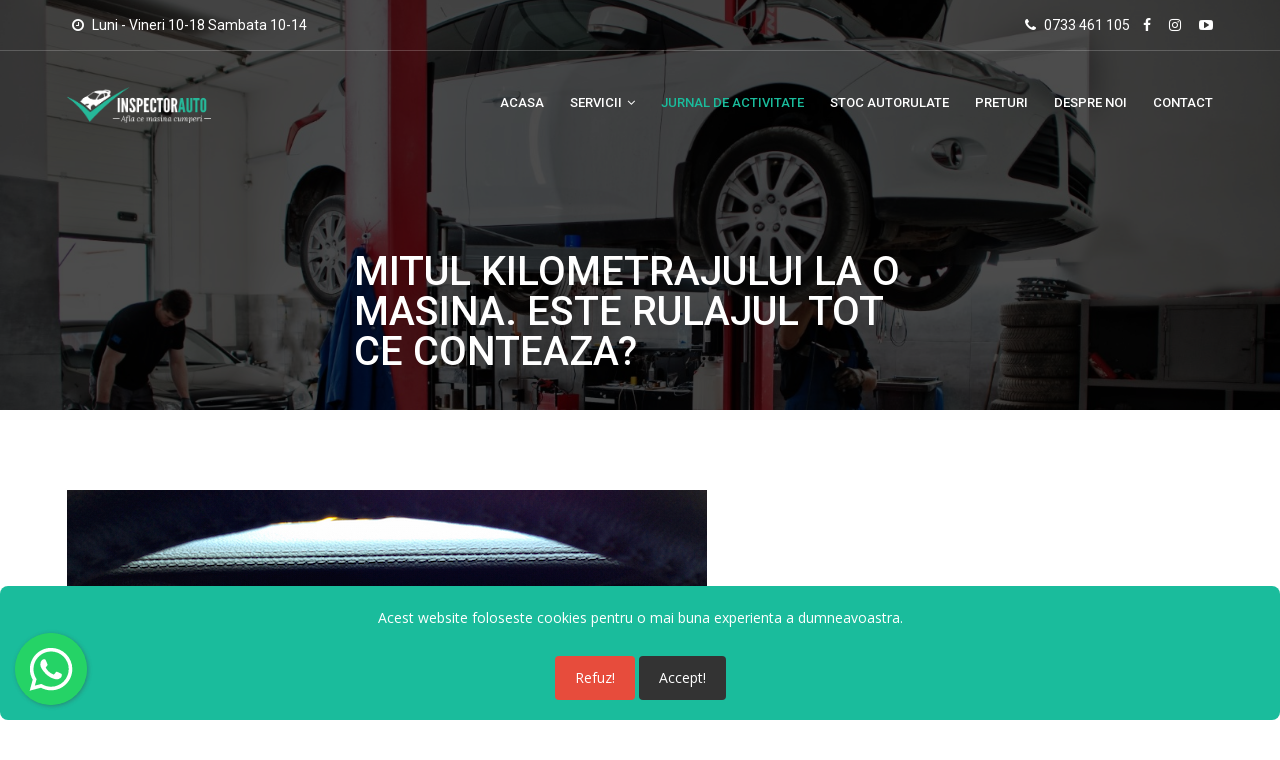

--- FILE ---
content_type: text/html; charset=UTF-8
request_url: https://inspectorauto.ro/ro/blog/mitul-kilometrajului-la-o-masina-este-rulajul-tot-ce-conteaza/
body_size: 5973
content:
<!DOCTYPE html>
<html lang="ro">
<head>
    <meta charset="utf-8">
    <meta http-equiv="X-UA-Compatible" content="IE=edge">
    <meta name="keywords" content="Verificare, masina, second-hand, atelier, elevator, import, auto, comanda" />
    <meta name="description" content="Masluirea numarului de kilometri la o masina este o practica obisnuita a samsarilor, nu doar in Romania, ci in orice tara in care legislatia privind reglementarea comertului cu masini lipseste sau este prea blanda. Mai mult decat atat, a crescut numarul celor care au un interes ca masina sa aiba afisati mai putini kilometri decat are in realitate." />
    <meta name="viewport" content="width=device-width, initial-scale=1, maximum-scale=1" />
    <meta property="og:url"                content="https://inspectorauto.ro/ro/blog/{id}" />
    <meta property="og:type"               content="website" />
    <meta property="og:title"              content="Mitul kilometrajului la o masina. Este rulajul tot ce conteaza?" />
    <meta property="og:description"        content="Masluirea numarului de kilometri la o masina este o practica obisnuita a samsarilor, nu doar in Romania, ci in orice tara in care legislatia privind reglementarea comertului cu masini lipseste sau este prea blanda. Mai mult decat atat, a crescut numarul celor care au un interes ca masina sa aiba afisati mai putini kilometri decat are in realitate." />
    <meta property="og:image"              content="https://inspectorauto.ro/images/verificare-masina-pe-teren-1615667612.jpg" />
    <title>Mitul kilometrajului la o masina. Este rulajul tot ce conteaza?</title>

    <!-- Favicon -->
    <link rel="shortcut icon" href="/images/favicon.ico" />

    <!-- bootstrap -->
    <link rel="stylesheet" type="text/css" href="/css/bootstrap.min.css" />

    <!-- flaticon -->
    <link rel="stylesheet" type="text/css" href="/css/flaticon.css" />

    <!-- mega menu -->
    <link rel="stylesheet" type="text/css" href="/css/mega-menu/mega_menu.css" />

    <!-- mega menu -->
    <link rel="stylesheet" type="text/css" href="/css/font-awesome.min.css" />

    <!-- owl-carousel -->
    <link rel="stylesheet" type="text/css" href="/css/owl-carousel/owl.carousel.css" />

    <link rel="stylesheet" type="text/css" href="/css/slick/slick.css" />
    <link rel="stylesheet" type="text/css" href="/css/slick/slick-theme.css" />

    <!-- main style -->
    <link rel="stylesheet" type="text/css" href="/css/style.css" />

    <!-- responsive -->
    <link rel="stylesheet" type="text/css" href="/css/responsive.css">

    <link href="/css/skins/skin-green.css" rel="stylesheet" type="text/css" />

    <link rel="stylesheet" href="/wp/floating-wpp.min.css">

    <style>

        #cookie-consent {
            background-color: #1abc9c;
            color: #ffffff;
            padding: 20px;
            border-radius: 8px;
            width: 100%;
            text-align: center;
            position: fixed;
            bottom: 0;
            left: 50%;
            transform: translateX(-50%);
            display: none; /* Initially hide the consent bar */
        }

        #cookie-consent button {
            background-color: #333333;
            color: #ffffff;
            border: none;
            padding: 10px 20px;
            margin-top: 10px;
            border-radius: 4px;
            cursor: pointer;
        }

        #cookie-consent button.decline {
            background-color: #e74c3c; /* Red color for the "Decline" button */
        }
    </style>

    <!-- Google tag (gtag.js) -->
    <script async src="https://www.googletagmanager.com/gtag/js?id=G-MK2PD7Z48K"></script>
    <script>
        window.dataLayer = window.dataLayer || [];
        function gtag(){dataLayer.push(arguments);}
        gtag('js', new Date());

        gtag('config', 'G-MK2PD7Z48K');
    </script>

</head>

<body>

<!--=================================
  loading -->

<div id="loading">
    <div id="loading-center">
        <img src="/images/loader6.gif" alt="">
    </div>
</div>

<!--=================================
  loading -->


<!--=================================
 header -->

<header id="header" class="defualt">
    <div class="topbar">
        <div class="container">
            <div class="row">
                <div class="col-lg-6 col-md-12">
                    <div class="topbar-left text-lg-start text-center">
                        <ul class="list-inline">

                            <li> <i class="fa fa-clock-o"></i> Luni - Vineri 10-18 Sambata 10-14</li>
                        </ul>
                    </div>
                </div>
                <div class="col-lg-6 col-md-12">
                    <div class="topbar-right text-lg-end text-center">
                        <ul class="list-inline">
                            <li> <i class="fa fa-phone"></i> 0733 461 105</li>
                            <li><a href="https://www.facebook.com/inspectorauto"><i class="fa fa-facebook"></i></a></li>
                            <li><a href="https://www.instagram.com/inspectorauto.ro/"><i class="fa fa-instagram"></i></a></li>
                            <li><a href="https://www.youtube.com/@InspectorautoRomania"><i class="fa fa-youtube-play"></i></a></li>
                        </ul>
                    </div>
                </div>
            </div>
        </div>
    </div>
    <div class="menu">
    <!-- menu start -->
    <nav id="menu" class="mega-menu">
        <!-- menu list items container -->
        <section class="menu-list-items">
            <div class="container">
                <div class="row">
                    <div class="col-md-12 position-relative">
                        <!-- menu logo -->
                        <ul class="menu-logo">
                            <li>
                                <a href="https://inspectorauto.ro"><img id="logo_dark_img" src="/images/logo-footer.png" alt="logo"> </a>
                            </li>
                        </ul>
                        <!-- menu links -->
                        <ul class="menu-links">
                            <!-- active class -->
                            <li><a href="https://inspectorauto.ro"> Acasa</a></li>
                            <li class=""><a href="javascript:void(0)">Servicii <i class="fa fa-angle-down fa-indicator"></i></a>
                                <!-- drop down full width -->
                                <ul class="drop-down-multilevel">
                                    <li><a href="https://inspectorauto.ro/ro/inspector-pe-teren">Verificare Masina</a></li>
                                    <li><a href="https://inspectorauto.ro/ro/consultanta-specializata">Consultanta Specializata</a></li>
                                    <li><a href="https://inspectorauto.ro/ro/import-masina">Import la comanda</a></li>
                                </ul>
                            </li>
                            <li class="active"><a href="https://inspectorauto.ro/ro/blog">Jurnal de activitate </a></li>
                            <li class=""><a href="https://inspectorauto.autovit.ro/inventory">Stoc Autorulate </a></li>
                            <li class=""><a href="https://inspectorauto.ro/ro/preturi">preturi </a></li>
                            <li class=""><a href="https://inspectorauto.ro/ro/despre-noi">Despre Noi </a></li>
                            <li class=""><a href="https://inspectorauto.ro/ro/contact">contact </a></li>


                        </ul>
                    </div>
                </div>
            </div>
        </section>
    </nav>
    <!-- menu end -->
</div>
</header>

<!--=================================
 header -->


<!--=================================
 inner-intro -->

<section class="inner-intro bg-1 bg-overlay-black-70">
    <div class="container">
        <div class="row text-center intro-title">
            <div class="col-md-6 text-md-start d-inline-block">
                <h1 class="text-white">Mitul kilometrajului la o masina. Este rulajul tot ce conteaza? </h1>
            </div>
            <div class="col-md-6 text-md-end float-end">

            </div>
        </div>
    </div>
</section>


<!--=================================
 inner-intro -->


<!--=================================
 welcome -->
    <section class="blog blog-single page-section-ptb">
        <div class="container">
            <div class="row">
                <div class="col-md-12">
                    <div class="blog-entry">
                        <div class="blog-entry-image  clearfix">
                            <div class="portfolio-item">
                                                                    <img class="img-fluid" src="https://inspectorauto.ro/blog_images/mitul-kilometrajului-la-o-masina-este-rulajul-tot-ce-conteaza.jpg" alt="">
                                                            </div>
                        </div>
                        <div class="entry-title">
                            <a href="#">Mitul kilometrajului la o masina. Este rulajul tot ce conteaza?</a>
                        </div>
                        <div class="entry-meta">
                            <ul>
                                <li><a href="#"><i class="fa fa-user"></i> By Andrei </a> /</li>
                                <li><a href="#"><i class="fa fa-comments-o"></i> 0 Comments</a> /</li>
                                <li><a href="#"><i class="fa fa-folder-open"></i> Dec 04, 2023</a> /</li>
                            </ul>
                        </div>
                        <div class="entry-content" style="color: #363636">
                            <p class="full">Masluirea numarului de kilometri la o masina este o practica obisnuita a samsarilor, nu doar in Romania, ci in orice tara in care legislatia privind reglementarea comertului cu masini lipseste sau este prea blanda. Mai mult decat atat, a crescut numarul celor care au un interes ca masina sa aiba afisati mai putini kilometri decat are in realitate.</p>
<h2 class="full"><span style="color: #1abc9c;"><strong>Samsarii</strong></span></h2>
<p class="full"></p>
<p class="full"><span style="line-height: 20px;">Samsarii sunt cea mai cunoscuta categorie de oameni care &rdquo;ajusteaza&rdquo; kilometrajul. in medie operatiunea ii costa 50 Euro, iar castigul poate fi cuprins intre 500 si 2.000 Euro la o masina la care kilometrajul este redus cu &nbsp;100.000 km.</span></p>
<p class="full"><span style="line-height: 20px;">In orice caz, operatiunea este profitabila pentru vanzatorul de rea-credinta. Ajustarea kilometrajului este insotita adesea si de o cosmetizare temeinica a masinii (polish, spalat tapiteria) pentru ca ea sa para ca are kilometrajul afisat si ca reprezinta o afacere buna.</span></p>
<p class="full"><strong style="color: #1abc9c;"><em>SAMS&Aacute;R ~i m. 1) Persoana care mijloceste o afacere negustoreasca; misit; comisionar; intermediar. 2) fig. Persoana care face din orice lucru obiect de negot.</em></strong></p>
<p class="full">In fond, samsarii sunt niste negustori care au invatat foarte bine sa se adapteze la cererea din piata, chiar si atunci cand asteptarile clientelei depasesc posibilitatile ofertei.</p>
<p class="full">Asadar, samsarii au invatat sa indeplineasca asteptarile adesea nerealiste ale clientilor: masina ieftina si buna; rulaj mic si pret bun; masina rulata anterior de o bunicuta; masini uzate care arata ca scoase din showroom.</p>
<h2 class="full"><span style="color: #1abc9c;"><strong>Utilizatorii de masini in leasing</strong></span></h2>
<p class="full">O categorie mai noua este cea a masinilor achizitionate in leasing financiar si/sau operational. Prin contractul de finantare si utilizare soferul este limitat la un numar de kilometri anual, limita care atrage penalitati financiare atunci cand este depasita.</p>
<p class="full">Astfel, persoane fizice cu masini cumparate in leasing sau chiar companii cu flote mai mari au tot interesul ca masinile sa aiba un kilometraj ajustat pentru interesele financiare ale utilizatorului.</p>
<p class="full">in aceste cazuri este cel mai greu de aflat daca sunt reali kilometri sau nu, in special pentru ca masinile care au o astfel de provenienta sunt mai putin predispuse la &rdquo;ajustari&rdquo;.</p>
<h2 class="full"><span style="color: #1abc9c;"><strong>Care sunt riscurile?</strong></span></h2>
<p class="full">Paradoxal, cu cat o masina este mai mult rulata, cu atat este mai scumpa. Acest lucru se intampla la masinile care au kilometrajul real ascuns. O masina rulata excesiv, ai carei kilometri au fost dati inapoi, este poate doar cu 10-15% mai ieftina decat una similara, dar cu kilometraj real, iar riscul de aparitie a unor defectiuni este foarte mare. Nestiind cati kilometri are de fapt o masina, nu stii niciodata daca schimbi consumabilele la timp si care componente sunt aproape durata de exploatare maxima (distributie, electromotor, motor)<span style="line-height: 20px;">&nbsp;</span></p>
<p class="full">Pe de alta parte, o masina a carei singura problema sunt kilometri nereali se va comporta corespunzator la capitolul siguranta si rezistenta a structurii, riscul de deces sau vatamare corporala grava in caz de accident fiind mai mic decat intr-o masina cu kilometraj real, dar facuta din bucati.</p>
<p class="full">Desi nu exista o autoritate sau un service care sa certifice cu adevarat numarul de kilometri parcursi de o masina, InspectorAuto.ro incurajeaza verificarea istoricului de daune online, in prima instanta, iar apoi verificarea fizica a masinii intr-un service de marca. Ambele solutii de verificare sunt integrate pe InspectorAuto.ro.</p>
<p class="full">In acest fel, folosind toate mecanismele de verificare disponibile, riscul de a lua plasa cu o masina scade considerabil. Folosirea acestor instrumente de verificare este cu atat mai importanta cu cat 6 din 10 masini la mana a doua au vicii ascunse, dupa cum InspectorAuto.ro a aratat in acest <a title="studiu inspectorauto.ro privind onestitatea vanzatorilor de masini" href="https://inspectorauto.ro/ro/blog/6-din-10-masini-vandute-pe-internet-au-daune-ascunse/" target="_blank">studiu privind onestitatea vanzatorilor de masini.&nbsp;</a><strong><br /></strong></p>
<p class="full">InspectorAuto.ro este primul instrument online care permite verificarea imediata a <a href="https://inspectorauto.ro/" title="istoricul autovehiculelor dupa vin sau serie sasiu" target="_blank">istoricului autovehiculelor dupa vin sau seria sasiu</a>. Astfel, cumparatorii de masini rulate sunt mai bine informati si riscul de a da banii pe &rdquo;o ajustata&rdquo; sunt mai mici.&nbsp;</p>                        </div>
                        <div class="entry-share clearfix">
                            <div class="share float-end"><a href="#"> <i class="fa fa-share-alt"></i> </a>
                                <div class="blog-social">
                                    <ul class="list-style-none">
                                        <li> <a href="#"><i class="fa fa-facebook"></i></a> </li>
                                        <li> <a href="#"><i class="fa fa-twitter"></i></a> </li>
                                        <li> <a href="#"><i class="fa fa-instagram"></i></a> </li>
                                        <li> <a href="#"><i class="fa fa-pinterest-p"></i></a> </li>
                                    </ul>
                                </div>
                            </div>
                        </div>
                    </div>






























                </div>
                <!-- ============================================ -->

















































































            </div>
        </div>
    </section>


<!--=================================
 welcome -->


<div id="cookie-consent">
    <p>Acest website foloseste cookies pentru o mai buna experienta a dumneavoastra.</p>
    <button class="decline" onclick="declineCookies()">Refuz!</button>
    <button onclick="acceptCookies()">Accept!</button>
</div>

<!--=================================
 footer -->

<footer class="footer footer-black bg-2 bg-overlay-black-90">
    <div class="container">
        <div class="row">
            <div class="col-md-12">
                <div class="social">
                    <ul>
                        <li><a class="facebook" href="https://www.facebook.com/inspectorauto">facebook <i class="fa fa-facebook"></i> </a></li>
                        <li><a class="dribbble" href="https://www.instagram.com/inspectorauto.ro/">instagram <i class="fa fa-instagram"></i> </a></li>
                        <li><a class="google-plus" href="https://www.youtube.com/@InspectorautoRomania">youtube <i class="fa fa-youtube-play"></i> </a></li>
                    </ul>
                </div>
            </div>
        </div>
        <div class="row">
            <div class="col-lg-3 col-md-6">
                <div class="about-content">
                    <img class="img-fluid" id="logo-footer" src="/images/logo-footer.png" alt="">
                    <p style="color: #999999"> Vrei sa cumperi o masina dar nu te pricepi sa o verifici?
                        Nici o problema, te ajuta Inspectorul pe Teren. El este specialistul de care ai nevoie atunci cand cumperi o masina.</p>
                </div>
                <div class="address">
                    <ul>
                        <li> <i class="fa fa-map-marker"></i><span>"INSPECTOR AUTO" pe Waze sau Google Maps, Voluntari, Ilfov</span> </li>
                        <li> <i class="fa fa-phone"></i><span>0733 461 105</span> </li>

                    </ul>
                </div>
            </div>
            <div class="col-lg-3 col-md-6">
                <div class="usefull-link">
                    <h6 class="text-white">Servicii</h6>
                    <ul>
                        <li><a href="https://inspectorauto.ro/ro/inspector-pe-teren"><i class="fa fa-angle-double-right"></i> Verificare Masina</a></li>
                        <li><a href="https://inspectorauto.autovit.ro/inventory"><i class="fa fa-angle-double-right"></i> Achizioneaza o masina deja verificata</a></li>
                        <li><a href="https://inspectorauto.ro/ro/consultanta-specializata"><i class="fa fa-angle-double-right"></i> Consultanta Specializata</a></li>
                        <li><a href="https://inspectorauto.ro/ro/import-masina"><i class="fa fa-angle-double-right"></i> Import la comanda</a></li>
                    </ul>
                </div>
            </div>
            <div class="col-lg-3 col-md-6">
                <div class="usefull-link">
                    <h6 class="text-white">Linkuri utile</h6>
                    <ul>
                        <li><a href="https://inspectorauto.ro/ro/blog"><i class="fa fa-angle-double-right"></i> Blog </a></li>
                        <li><a href="https://inspectorauto.autovit.ro/inventory"><i class="fa fa-angle-double-right"></i> Stoc Autorulate </a></li>
                        <li><a href="https://inspectorauto.ro/ro/despre-noi"><i class="fa fa-angle-double-right"></i> Despre Noi </a></li>
                        <li><a href="https://inspectorauto.ro/ro/contact"><i class="fa fa-angle-double-right"></i> Contact </a></li>

                    </ul>
                </div>
            </div>
            <div class="col-lg-3 col-md-6">
                <div class="usefull-link">
                    <h6 class="text-white">Despre VIN</h6>
                    <ul>
                        <li><a href="https://inspectorauto.ro/ro/seria-de-sasiu-sau-vin/"><i class="fa fa-angle-double-right"></i> Despre Vin </a></li>
                        <li><a href="https://inspectorauto.ro/ro/verificare-vin-si-serie-sasiu-vw/"><i class="fa fa-angle-double-right"></i> Serie Sasiu VW </a></li>
                        <li><a href="https://inspectorauto.ro/ro/verificare-vin-bmw/"><i class="fa fa-angle-double-right"></i> Serie Sasiu BMW </a></li>
                        <li><a href="https://inspectorauto.ro/ro/verificare-serie-sasiu-sau-vin-audi/"><i class="fa fa-angle-double-right"></i> Serie Sasiu Audi </a></li>
                    </ul>
                </div>
            </div>
        </div>
        <div class="row mt-5">
            <div class="col-md-3">
                <h6 class="text-white">Legal</h6>
            </div>
            <div class="col-md-3">
                <p>Linkurile pentru institutiile statului</p>
            </div>
            <div class="col-md-3">
                <a href="https://anpc.ro" target="_blank" rel="noopener noreferrer"><img class="ANPC - Solutionarea alternativa a litigiilor" src="/images/svg/anpc-sal.png" alt="ANPC - Solutionarea alternativa a litigilor" width="201" height="50" loading="lazy"></a>
            </div>
            <div class="col-md-3">
                <a href="https://anpc.ro/"  target="_blank" rel="noopener noreferrer"><img class="ANPC - Solutionarea online a litigiilor" src="/images/svg/anpc-sol.png" alt="ANPC - Solutionarea online a litigilor" width="201" height="50" loading="lazy"></a>
            </div>

        </div>

        <div class="row mt-5">
            <div class="col-md-6">
                <div class="footer-box">
                    <div class="box-content">
                        <h6 class="text-white">VREI SA CUMPERI O MASINA?</h6>
                        <p class="text-white"> Cauta in invenarul nostru dupa masina dorita</p>
                    </div>
                    <div class="box-link">
                        <a class="button" href="https://inspectorauto.autovit.ro/inventory">read more</a>
                    </div>
                </div>
            </div>
            <div class="col-md-6">
                <div class="footer-box">
                    <div class="box-content">
                        <h6 class="text-white">NU AI GASIT MASINA LA NOI?</h6>
                        <p class="text-white"> Nici o problema! Putem verifica masini la sediul nostru sau in deplasare</p>
                    </div>
                    <div class="box-link">
                        <a class="button" href="https://inspectorauto.ro/ro/inspector-pe-teren">read more</a>
                    </div>
                </div>
            </div>
        </div>
    </div>

    <div class="copyright">
        <div class="container">
            <div class="row">
                <div class="col-lg-6 col-md-12">
                    <div class="text-lg-start text-center">
                        <p>©Copyright 2023 InspectorAuto</p>
                    </div>
                </div>
                <div class="col-lg-6 col-md-12">
                    <ul class="list-inline text-lg-end text-center">
                        <li><a href="https://inspectorauto.ro/ro/politica-de-confidentialitate">politica de confidentialitate </a> | </li>
                        <li><a href="https://inspectorauto.ro/ro/termeni-si-conditii">termeni si conditii </a> |</li>
                        <li><a href="https://inspectorauto.ro/ro/contact">contact </a></li>
                    </ul>
                </div>
            </div>
        </div>
    </div>
</footer>


<!--=================================
 footer -->

<div id="myDiv"></div>

<!--=================================
back to top -->

<div class="car-top">
    <span><img src="/images/car.png" alt=""></span>
</div>

<!--=================================
back to top -->


<!--=================================
 jquery -->

<!-- jquery  -->
<script type="text/javascript" src="/js/jquery-3.6.0.min.js"></script>

<!-- bootstrap -->
<script type="text/javascript" src="/js/popper.js"></script>
<script type="text/javascript" src="/js/bootstrap.min.js"></script>

<!-- mega-menu -->
<script type="text/javascript" src="/js/mega-menu/mega_menu.js"></script>

<!-- appear -->







<!-- owl-carousel -->
<script type="text/javascript" src="/js/owl-carousel/owl.carousel.min.js"></script>







<script type="text/javascript" src="/wp/floating-wpp.min.js"></script>

<!-- custom -->
<script type="text/javascript" src="/js/slick/slick.js"></script>
<script type="text/javascript" src="/js/custom.js"></script>
<script>
    // Function to check if the "cookieConsent" cookie exists
    function checkCookieConsent() {
        return document.cookie.indexOf('cookieConsent=accepted') !== -1;
    }

    // Function to set the "cookieConsent" cookie
    function setCookieConsent() {
        document.cookie = 'cookieConsent=accepted; expires=Fri, 31 Dec 9999 23:59:59 GMT; path=/';
    }

    // Function to show or hide the cookie consent dialog based on the cookie
    function showHideCookieConsent() {
        var cookieConsentElement = document.getElementById('cookie-consent');
        if (!checkCookieConsent()) {
            cookieConsentElement.style.display = 'block';
        } else {
            cookieConsentElement.style.display = 'none';
        }
    }

    // Function to be called when the user accepts cookies
    function acceptCookies() {
        setCookieConsent();
        document.getElementById('cookie-consent').style.display = 'none';
    }


    function declineCookies() {
        // You can add your logic for declining cookies here
        document.getElementById('cookie-consent').style.display = 'none';
    }
    // Check and display the cookie consent on page load
    showHideCookieConsent();
</script>

<script type="text/javascript">
    $(function () {
        $('#myDiv').floatingWhatsApp({
            phone: '+40733461105'
        });
    });
</script>


</body>
</html>


--- FILE ---
content_type: text/css
request_url: https://inspectorauto.ro/css/style.css
body_size: 27336
content:
/*

Template: Car Dealer - The Best Car Dealer Automotive Responsive HTML5 Template
Author: potenzaglobalsolutions.com
Design and Developed by: potenzaglobalsolutions.com

NOTE: This is main stylesheet of template, This file contains the styling for the actual Template. Write in the bottom of this file if required!

*/

/*================================================
[  Table of contents  ]
================================================

:: General
:: Header
  :: Topbar dark
  :: Fancy
  :: Light
:: Rev slider
:: Owl carousel
:: Welcome
:: Feature
:: Custom block
:: Feature car area
:: Latest blog
:: Counter
:: Testimonial
:: Car item
:: Play video
:: Back to top
:: Footer
:: Inner pages
:: Content box
:: Why choose
:: Our service
:: Newsletter
:: Quick links
:: Our History
:: Isotope filters
:: Team
:: Search
:: Inner-intro
:: Service
:: Contact
:: Register
:: Login
:: Error-page
:: Coming-soon
:: Terms and conditions
:: Privacy policy
:: Tabs
:: Accordion
:: Career
:: Blog all pages
:: Product listing
:: Product details
:: Version 2.0 css
  :: Home - 7
  :: Home - 8
  :: Home - 9
  :: Home - 10

======================================
[ End table content ]
======================================*/

/*************************
    General
*************************/
@import url(https://fonts.googleapis.com/css?family=Open+Sans:400,300,400italic,600,600italic,700,700italic,800,800italic,300italic|Roboto:100,100i,300,300i,400,400i,500,500i,700,700i,900,900i);
body { font-family: 'Open Sans', sans-serif; font-weight: normal; font-style: normal; font-size: 14px; line-height: 24px; color: #999999; }
a, .btn { -webkit-transition: all 0.5s ease-out 0s; -moz-transition: all 0.5s ease-out 0s; -ms-transition: all 0.5s ease-out 0s; -o-transition: all 0.5s ease-out 0s; transition: all 0.5s ease-out 0s; }
a:focus { text-decoration: none !important; }
a:focus, a:hover { color: #db2d2e; text-decoration: none !important; }
a, button, input { outline: medium none !important; color: #db2d2e; text-decoration: none; }
.uppercase { text-transform: uppercase; }
h1, h2, h3, h4, h5, h6 { font-family: 'Roboto', sans-serif; font-weight: normal; color: #363636; margin-top: 0px; text-transform: uppercase; }
h1 a, h2 a, h3 a, h4 a, h5 a, h6 a { color: inherit; }
h1 { font-size: 40px; font-style: normal; font-weight: 500; line-height: 40px; }
h2 { font-size: 35px; font-style: normal; font-weight: 600; line-height: 35px; }
h3 { font-size: 28px; font-style: normal; font-weight: 600; line-height: 28px; }
h4 { font-size: 24px; font-style: normal; font-weight: 600; line-height: 24px; }
h5 { font-size: 18px; font-style: normal; font-weight: 600; line-height: 24px; }
h6 { font-size: 16px; font-style: normal; font-weight: 600; line-height: 24px; }
ul { margin: 0px; padding: 0px; }
hr { margin: 0; padding: 0px; border-bottom: 1px solid #232323; border-top: 0px; }
hr.gray { margin: 0; padding: 0px; border-bottom: 1px solid #dedede; border-top: 0px; opacity: 1; }
label { font-size: 15px; font-weight: 400; color: #626262; }
.label { color: #fff !important; font-size: 9px !important; }
*::-moz-selection { background: #db2d2e; color: #fff; text-shadow: none; }
::-moz-selection { background: #db2d2e; color: #fff; text-shadow: none; }
::selection { background: #db2d2e; color: #fff; text-shadow: none; }

/***************************
   Typography
****************************/
mark { background: #db2d2e; color: #ffffff; }
ol { padding: 0px; margin: 0px; }
ol li { list-style: decimal inside; padding: 0px; margin: 0px; line-height: 30px; }
ol.alpha li { list-style: decimal-leading-zero inside; padding: 0px; margin: 0px; }
ol.roman { padding-left: 15px; }
ol.roman li { list-style: lower-roman; padding: 0px; margin: 0px; }
ul { padding: 0px; margin: 0px; }
ul li { list-style: square inside; padding: 0px; margin: 0px; line-height: 30px; }
ul.disc li { list-style: disc inside; padding: 0px; margin: 0px; line-height: 30px; }
ul.list-style-1 li { list-style: none; }
.list-style-none li { list-style: none; }
.list-inline>li { display: inline-block; padding-right: 5px; padding-left: 5px; }
blockquote { display: block; background: #fff; position: relative; font-size: 14px; padding-left: 60px; border-left: 5px solid #f5f5f5; font-style: italic; padding-right: 0px; }
blockquote::before { content: "\201C"; font-family: Georgia, serif; font-size: 60px; font-weight: bold; color: #e3e3e3; position: absolute; left: 10px; top: 25px; }
blockquote::after { content: ""; }
blockquote cite { font-size: 14px; margin-top: 15px; display: block; font-weight: 600; color: #db2d2e; }
.quick-links .row.no-gutter { padding: 0 15px; }
.no-gutter > [class*='col-'] { padding-right: 0; padding-left: 0; }
.row-eq-height { display: -webkit-box; display: -webkit-flex; display: -ms-flexbox; display: flex; }

/***************************
Page section margin padding
****************************/
.page-section-ptb { padding: 80px 0; }
.page-section-pt { padding: 80px 0 0; }
.page-section-pb { padding: 0 0 80px; }

/*************************
  Text Color
***********************/
.text-red { color: #db2d2e; }
.text-white { color: #ffffff; }
.text-black { color: #323232; }
.text-gray { color: #626262; }

/*************************
  Background Color
***********************/
.white-bg { background: #ffffff; }
.gray-bg { background: #f6f6f6; }
.dark-gray-bg { background: #908f94; }
.red-bg { background: #db2d2e; }

/*************************
  Section Title
***********************/
.section-title { margin-bottom: 60px; text-align: center; }
.section-title .separator { position: relative; margin-top: 10px; display: inline-block; }
.section-title h2 { font-size: 36px; text-transform: uppercase; font-weight: 600; }
.section-title span { margin-bottom: 10px; display: block; }
.section-title .separator:after { width: 100px; display: block; margin: auto; content: ""; height: 1px; background: #db2d2e; bottom: 0px; left: 50%; transition: width .8s ease, background-color .8s ease; -webkit-transition: width .8s ease, background-color .8s ease; -o-transition: width .8s ease, background-color .8s ease; -ms-transition: width .8s ease, background-color .8s ease; -moz-transition: width .8s ease, background-color .8s ease; }
.section-title .separator:before { content: ''; display: block; margin: auto; left: 50%; height: 1px; width: 50px; bottom: -15px; background: #db2d2e; transition: width .8s ease, background-color .8s ease; -webkit-transition: width .8s ease, background-color .8s ease; -o-transition: width .8s ease, background-color .8s ease; -ms-transition: width .8s ease, background-color .8s ease; -moz-transition: width .8s ease, background-color .8s ease; margin-bottom: 6px; }
section:hover .section-title .separator:before { width: 100px; left: 0; }
section:hover .section-title .separator:after { width: 50px; left: 0; }

/*************************
    Form
*************************/
.form-control { font-size: 14px; border-radius: 0; box-shadow: none; height: auto; line-height: 1.33333; padding: 12px 18px; background: transparent; color: #626262; }
.form-control:focus { box-shadow: none; border: 1px solid #db2d2e; }
.form-control.input-lg { resize: none; font-size: .9em }
.form-control.rounded { border-radius: 0px; }
.form-control, .input-group-addon { border: 1px solid #e3e3e3; }
.form-group label { color: #444; display: inline-block; margin-top: 8px; margin-bottom: 4px; text-transform: uppercase; font-size: 13px; }
.form-inline button { margin: 0px; }
.form-group > label { display: block; }
.form-control::-moz-placeholder { color: #626262; }
.form-control::-ms-input-placeholder { color: #626262; }
.form-control::-webkit-input-placeholder { color: #626262; }
select { border: 1px solid #232323; color: #777; cursor: pointer; display: block; line-height: 14px; max-width: 100%; min-width: 100%; padding: 14px; }
.table-bordered>tbody>tr>td, .table-bordered>tbody>tr>th, .table-bordered>tfoot>tr>td, .table-bordered>tfoot>tr>th, .table-bordered>thead>tr>td, .table-bordered>thead>tr>th { border-color: #e3e3e3; padding: 12px 20px; }
.select-hidden { display: none; visibility: hidden; padding-right: 10px; }
.select { cursor: pointer; display: inline-block; position: relative; font-size: 14px; color: #e3e3e3; width: 100%; height: 40px; }
.select-styled { text-align: left; font-size: 14px; color: #323232; position: absolute; top: 0; right: 0; bottom: 0; left: 0; border: 1px solid #e3e3e3; background-color: #fff; padding: 8px 15px; -moz-transition: all 0.2s ease-in; -o-transition: all 0.2s ease-in; -webkit-transition: all 0.2s ease-in; -ms-transition: all 0.2s ease-in; transition: all 0.2s ease-in; }
.select-styled:after { content: ""; width: 0; height: 0; border: 7px solid transparent; border-color: #e3e3e3 transparent transparent transparent; position: absolute; top: 18px; right: 10px; }
.select-styled:active:after, .select-styled.active:after { top: 10px; border-color: transparent transparent #e3e3e3 transparent; }
.select-options { text-align: left; display: none; position: absolute; top: 100%; right: 0; left: 0; z-index: 99; margin: 0; padding: 0; list-style: none; background-color: #fff; border: 1px solid #e3e3e3; border-top: 0px; }
.select-options li { list-style: none; font-size: 14px; padding-left: 15px; color: #323232; }

/*************************
    Button
*************************/
.button { text-align: center; background: #db2d2e; color: #ffffff; display: inline-block; text-transform: capitalize; vertical-align: middle; padding: 8px 20px; -ms-transform: perspective(1px) translateZ(0); -o-transform: perspective(1px) translateZ(0); -moz-transform: perspective(1px) translateZ(0); -webkit-transform: perspective(1px) translateZ(0); transform: perspective(1px) translateZ(0); position: relative; -ms-transition-property: color; -moz-transition-property: color; -o-transition-property: color; -webkit-transition-property: color; transition-property: color; -ms-transition-duration: 0.5s; -moz-transition-duration: 0.5s; -o-transition-duration: 0.5s; -webkit-transition-duration: 0.5s; transition-duration: 0.5s; }
.button:before { content: ""; position: absolute; z-index: -1; top: 0; left: 0; right: 0; bottom: 0; background: #323232; -ms-transform: scaleY(0); -moz-transform: scaleY(0); -o-transform: scaleY(0); -webkit-transform: scaleY(0); transform: scaleY(0); -ms-transform-origin: 50% 100%; -moz-transform-origin: 50% 100%; -o-transform-origin: 50% 100%; -webkit-transform-origin: 50% 100%; transform-origin: 50% 100%; -ms-transition-property: transform; -moz-transition-property: transform; -o-transition-property: transform; -webkit-transition-property: transform; transition-property: transform; -moz-transition-duration: 0.5s; -ms-transition-duration: 0.5s; -o-transition-duration: 0.5s; -moz-transition-duration: 0.5s; -ms-transition-duration: 0.5s; -o-transition-duration: 0.5s; -webkit-transition-duration: 0.5s; transition-duration: 0.5s; -ms-transition-timing-function: ease-out; -moz-transition-timing-function: ease-out; -o-transition-timing-function: ease-out; -webkit-transition-timing-function: ease-out; transition-timing-function: ease-out; }
.button:hover, .button:focus, .button:active { color: #ffffff; }
.button:hover:before, .button:focus:before, .button:active:before { -moz-transform: scaleY(1); -o-transform: scaleY(1); -ms-transform: scaleY(1); -webkit-transform: scaleY(1); transform: scaleY(1); -moz-transition-timing-function: cubic-bezier(0.52, 1.64, 0.37, 0.50); -ms-transition-timing-function: cubic-bezier(0.52, 1.64, 0.37, 0.50); -o-transition-timing-function: cubic-bezier(0.52, 1.64, 0.37, 0.50); -webkit-transition-timing-function: cubic-bezier(0.52, 1.64, 0.37, 0.50); transition-timing-function: cubic-bezier(0.52, 1.64, 0.37, 0.50); }

/*button.border */
.button.border { background: transparent; border: 1px solid #e3e3e3; color: #323232; }
.button.border:before { background: #db2d2e; }
.button.border:hover, .button.border:focus, .button.border:active { color: #ffffff; border-color: #db2d2e; }

/*button.white*/
.button.white { background: #ffffff; color: #db2d2e; }
.button.white:before { background: #323232; }
.button.white:hover, .button.border:focus, .button.border:active { color: #ffffff; border-color: #db2d2e; }

/*button.black*/
.button.black { background: #323232; color: #ffffff; }
.button.black:before { background: #ffffff; }
.button.black:hover, .button.border:focus, .button.border:active { color: #db2d2e; border-color: #ffffff; }

/*******************************************
             Loading
*******************************************/
#loading { background-color: #ffffff; height: 100%; width: 100%; position: fixed; z-index: 1; margin-top: 0px; top: 0px; left: 0px; bottom: 0px; overflow: hidden !important; right: 0px; z-index: 999999; }
#loading-center { width: 100%; height: 100%; position: relative; }
#loading-center img { text-align: center; left: 0; position: absolute; right: 0; top: 50%; transform: translateY(-50%); -webkit-transform: translateY(-50%); -o-transform: translateY(-50%); -ms-transform: translateY(-50%); -moz-transform: translateY(-50%); z-index: 99; margin: 0 auto; }

/*************************
  Objects car
*************************/
.objects-car { position: relative; z-index: 1; overflow: hidden; }
.objects-left { position: absolute; height: 100%; width: 100%; left: 0; bottom: 0px; z-index: -1; }
.objects-left .objects-1 { position: absolute; left: 0px; bottom: 0; }
.objects-right { position: absolute; height: 100%; width: 100%; right: 0; bottom: 0px; z-index: -1; }
.objects-right .objects-2 { position: absolute; right: 0px; bottom: 0; }
.objects-center { position: absolute; height: 100%; width: 100%; left: 0; bottom: 0px; z-index: -1; }
.objects-center .objects-3 { position: absolute; left: 50%; bottom: 0; margin-left: -450px; }
.welcome-block.objects-car { overflow: hidden; position: relative; }
.objects-left.left .objects-1 { left: -190px; }
.objects-right.right .objects-2 { right: -190px; }

/*************************
      Background
***********************/
.bg-1 { background: url(../images/bg/01.jpg); background-clip: initial; background-color: rgba(0, 0, 0, 0); background-origin: initial; background-position: center center; background-repeat: no-repeat; background-size: cover !important; position: relative; z-index: 0; background-attachment: fixed; }
.bg-2 { background: url(../images/bg/02.jpg); background-clip: initial; background-color: rgba(0, 0, 0, 0); background-origin: initial; background-position: center center; background-repeat: no-repeat; background-size: cover !important; position: relative; z-index: 0; background-attachment: fixed; }
.bg-3 { background: url(../images/bg/03.jpg); background-clip: initial; background-color: rgba(0, 0, 0, 0); background-origin: initial; background-position: center center; background-repeat: no-repeat; background-size: cover !important; position: relative; z-index: 0; background-attachment: fixed; }
.bg-4 { background: url(../images/bg/04.jpg); background-clip: initial; background-color: rgba(0, 0, 0, 0); background-origin: initial; background-position: center bottom; background-repeat: no-repeat; position: relative; z-index: 0; }
.bg-5 { background: url(../images/bg/05.jpg); background-clip: initial; background-color: rgba(0, 0, 0, 0); background-origin: initial; background-position: center center; background-repeat: no-repeat; position: relative; z-index: 0; }
.bg-6 { background: url(../images/bg/06.jpg); background-clip: initial; background-color: rgba(0, 0, 0, 0); background-origin: initial; background-position: center center; background-repeat: no-repeat; position: relative; z-index: 0; background-size: cover !important; background-attachment: fixed; }
.bg-7 { background: url(../images/bg/07.jpg); background-clip: initial; background-color: rgba(0, 0, 0, 0); background-origin: initial; background-position: left center; background-repeat: no-repeat; position: relative; z-index: 0; }



/*************************
   Background overlay
***********************/
.bg-overlay-black-10:before { background: rgba(0, 0, 0, 0.1); content: ""; height: 100%; left: 0; position: absolute; top: 0; width: 100%; z-index: -1; }
.bg-overlay-black-20:before { background: rgba(0, 0, 0, 0.2); content: ""; height: 100%; left: 0; position: absolute; top: 0; width: 100%; z-index: -1; }
.bg-overlay-black-30:before { background: rgba(0, 0, 0, 0.3); content: ""; height: 100%; left: 0; position: absolute; top: 0; width: 100%; z-index: -1; }
.bg-overlay-black-40:before { background: rgba(0, 0, 0, 0.4); content: ""; height: 100%; left: 0; position: absolute; top: 0; width: 100%; z-index: -1; }
.bg-overlay-black-50:before { background: rgba(0, 0, 0, 0.5); content: ""; height: 100%; left: 0; position: absolute; top: 0; width: 100%; z-index: -1; }
.bg-overlay-black-60:before { background: rgba(0, 0, 0, 0.6); content: ""; height: 100%; left: 0; position: absolute; top: 0; width: 100%; z-index: -1; }
.bg-overlay-black-70:before { background: rgba(0, 0, 0, 0.7); content: ""; height: 100%; left: 0; position: absolute; top: 0; width: 100%; z-index: -1; }
.bg-overlay-black-80:before { background: rgba(0, 0, 0, 0.8); content: ""; height: 100%; left: 0; position: absolute; top: 0; width: 100%; z-index: -1; }
.bg-overlay-black-90:before { background: rgba(0, 0, 0, 0.9); content: ""; height: 100%; left: 0; position: absolute; top: 0; width: 100%; z-index: -1; }
.bg-overlay-white-10:before { background: rgba(255, 255, 255, 0.1); content: ""; height: 100%; left: 0; position: absolute; top: 0; width: 100%; z-index: -1; }
.bg-overlay-white-20:before { background: rgba(255, 255, 255, 0.2); content: ""; height: 100%; left: 0; position: absolute; top: 0; width: 100%; z-index: -1; }
.bg-overlay-white-30:before { background: rgba(255, 255, 255, 0.3); content: ""; height: 100%; left: 0; position: absolute; top: 0; width: 100%; z-index: -1; }
.bg-overlay-white-40:before { background: rgba(255, 255, 255, 0.4); content: ""; height: 100%; left: 0; position: absolute; top: 0; width: 100%; z-index: -1; }
.bg-overlay-white-50:before { background: rgba(255, 255, 255, 0.5); content: ""; height: 100%; left: 0; position: absolute; top: 0; width: 100%; z-index: -1; }
.bg-overlay-white-60:before { background: rgba(255, 255, 255, 0.6); content: ""; height: 100%; left: 0; position: absolute; top: 0; width: 100%; z-index: -1; }
.bg-overlay-white-70:before { background: rgba(255, 255, 255, 0.7); content: ""; height: 100%; left: 0; position: absolute; top: 0; width: 100%; z-index: -1; }
.bg-overlay-white-80:before { background: rgba(255, 255, 255, 0.8); content: ""; height: 100%; left: 0; position: absolute; top: 0; width: 100%; z-index: -1; }
.bg-overlay-white-90:before { background: rgba(255, 255, 255, 0.9); content: ""; height: 100%; left: 0; position: absolute; top: 0; width: 100%; z-index: -1; }
.bg-overlay-red-20:before { background: rgba(219, 45, 46, 0.2); content: ""; height: 100%; left: 0; position: absolute; top: 0; width: 100%; z-index: -1; }
.bg-overlay-red-50:before { background: rgba(219, 45, 46, 0.5); content: ""; height: 100%; left: 0; position: absolute; top: 0; width: 100%; z-index: -1; }
.bg-overlay-red-70:before { background: rgba(219, 45, 46, 0.7); content: ""; height: 100%; left: 0; position: absolute; top: 0; width: 100%; z-index: -1; }
.bg-overlay-red-90:before { background: rgba(219, 45, 46, 0.9); content: ""; height: 100%; left: 0; position: absolute; top: 0; width: 100%; z-index: -1; }

/*************************
    Header
*************************/
#header.defualt { background: transparent; z-index: 999; padding: 0px; margin: 0px; position: absolute; width: 100%; }

/*topbar*/
.topbar { border-bottom: 1px solid rgba(255, 255, 255, 0.2); padding: 10px 0px; font-family: 'Roboto', sans-serif; }
.topbar li, .topbar li a { color: #ffffff; }
.topbar-left li i { padding-right: 5px; }
.topbar-right .list-inline li:last-child, .topbar-right li:last-child i { padding-right: 0px; }
.topbar .topbar-right li a:hover { color: #db2d2e; }
.topbar-right li i { padding-right: 5px; }

/*mega-menu*/
.mega-menu .menu-logo { padding: 36px 0px; }
.mega-menu .menu-logo img { height: 36px; }
.mega-menu .menu-links > li { line-height: 102px; }
.mega-menu .menu-links > li > a { /*line-height: 102px*/; text-transform: uppercase; font-size: 13px; font-weight: 500; }
.mega-menu .drop-down-multilevel.right-menu { right: 0px; }
.mega-menu .menu-links > li:last-child > a { padding-right: 0px; }
.mega-menu .menu-links > li.active .drop-down-multilevel a { color: #555555; }
.mega-menu .menu-links > li.active .drop-down-multilevel a:hover { color: #db2d2e; }
.mega-menu .menu-links > li.active .drop-down a { color: #323232; }
.mega-menu .menu-links > li.active .drop-down li.active a { color: #db2d2e; }
.mega-menu .menu-links > li.active .drop-down a:hover { color: #db2d2e; }
.mega-menu .menu-links > li.active .drop-down li.active a i { color: #db2d2e; }
.mega-menu .menu-links > li.active .drop-down a i:hover { color: #db2d2e; }
.mega-menu .menu-links > li.active .drop-down-multilevel li.active a { color: #db2d2e; background: #f6f6f6; }
.mega-menu .menu-links > li.active .drop-down-multilevel li.active .drop-down-multilevel li a { color: #323232; background: transparent; }
.mega-menu .menu-links > li.active .drop-down-multilevel li.active .drop-down-multilevel li a:hover { color: #db2d2e; }
.mega-menu .menu-links > li.active .drop-down-multilevel li.active .drop-down-multilevel li.active a { color: #db2d2e; background: #f6f6f6; }
.mega-menu .menu-links > li.active .drop-down-multilevel li.active .drop-down-multilevel li.active .drop-down-multilevel li a { color: #323232; background: transparent; }
.mega-menu .menu-links > li.active .drop-down-multilevel li.active .drop-down-multilevel li a .drop-down-multilevel li a:hover { color: #db2d2e; }
.mega-menu .menu-links > li.active .drop-down-multilevel li.active .drop-down-multilevel li.active .drop-down-multilevel li.active a { color: #db2d2e; background: #f6f6f6; }
.mega-menu .menu-links > li.active .drop-down-multilevel li.active i { color: #db2d2e; }
.mega-menu .menu-links > li.active .drop-down-multilevel li.active .drop-down-multilevel li.active i { color: #db2d2e; }
.mega-menu .menu-links > li.active .drop-down-multilevel li.active .drop-down-multilevel li a i { color: #323232; }
.mega-menu .menu-links > li.active .drop-down-multilevel li.active:hover .drop-down-multilevel li a:hover i { color: #db2d2e; }
.mega-menu .menu-links > li.active .drop-down-multilevel li.active .drop-down-multilevel li.active .drop-down-multilevel li a:hover { color: #db2d2e; }
.mega-menu .row { margin-left: 0px; margin-right: 0px; }
.mega-menu .col-md-12 { padding-left: 0px; padding-right: 0px; }
.mega-menu.desktopTopFixed .menu-list-items { background: #323232; padding: 0px; }
.mega-menu.desktopTopFixed .menu-logo { padding: 20px 0px; }
.mega-menu.desktopTopFixed .search-top { padding: 26px 0; }
.mega-menu.desktopTopFixed .search-top.search-top-open .search-box { top: 72px !important; border-bottom: 1px solid #f6f6f6; }

/*************************
    Topbar dark
*************************/
#header.topbar-dark { background: #ffffff; z-index: 999; padding: 0px; margin: 0px; position: relative; width: 100%; }
#header.topbar-dark .topbar { border-bottom: 0; background: #323232; padding: 10px 0px; font-family: 'Roboto', sans-serif; }
#header.topbar-dark .mega-menu .menu-links > li > a { color: #323232; }
#header.topbar-dark .mega-menu .menu-links > li > a:hover { color: #db2d2e; }
#header.topbar-dark .mega-menu.desktopTopFixed > section.menu-list-items { background: #ffffff; border-bottom: 1px solid #f6f6f6;  }
#header.topbar-dark .mega-menu .menu-links > li.active a { color: #db2d2e; }
#header.topbar-dark .mega-menu .menu-links > li.active .drop-down-multilevel li.active a { color: #db2d2e; }
#header.topbar-dark .mega-menu .menu-links > li.active .drop-down-multilevel li a { color: #323232; }
#header.topbar-dark .mega-menu .menu-links > li.active .drop-down-multilevel li a:hover { color: #db2d2e; }
#header.topbar-dark .mega-menu .menu-logo { padding: 33px 0px; }
#header.topbar-dark .mega-menu.desktopTopFixed .menu-logo { padding: 20px 0px; }

#header.topbar-dark .mega-menu .menu-links > li:first-child > a  { padding-left: 0; }

/*************************
      Fancy
*************************/
#header.fancy { background: transparent; position: relative; }
#header.fancy .topbar { background: #db2d2e; padding: 15px 0px 70px; }
#header.fancy .topbar .topbar-right li a:hover { color: #323232; }
#header.fancy .menu { position: absolute; width: 100%; top: 60px; }
#header.fancy .mega-menu > section.menu-list-items { background: #ffffff; padding: 0px 25px; }
#header.fancy .mega-menu.desktopTopFixed > section.menu-list-items { border-bottom: 1px solid #f6f6f6; }
#header.fancy .mega-menu .menu-links > li > a { color: #323232; }
#header.fancy .mega-menu.desktopTopFixed .menu-links > li > a { color: #ffffff; }
#header.fancy .mega-menu .menu-links > li > a:hover { color: #db2d2e; }
#header.fancy .mega-menu .menu-links > li.active a { color: #db2d2e; }
#header.fancy .mega-menu.desktopTopFixed .menu-links > li > a { color: #323232; }
#header.fancy .mega-menu .menu-links > li.active a { color: #db2d2e; }
#header.fancy .mega-menu .menu-links > li.active .drop-down-multilevel li.active a { color: #db2d2e; }
#header.fancy .mega-menu .menu-links > li.active .drop-down-multilevel li a { color: #323232; }
#header.fancy .mega-menu .menu-links > li.active .drop-down-multilevel li a:hover { color: #db2d2e; }
#header.fancy .search-top .search-btn { color: #323232; }
#header.fancy .search-top .search-btn:hover { color: #db2d2e; }
#header.fancy .mega-menu .menu-logo { padding: 33px 0px; }
#header.fancy .mega-menu.desktopTopFixed .menu-logo { padding: 20px 0px; }

/*************************
       Light
*************************/
#header.light { background: #ffffff; position: relative; }
#header.light .mega-menu .menu-links > li > a { color: #323232; }
#header.light .mega-menu .menu-links > li > a:hover { color: #db2d2e; }
#header.light .mega-menu > section.menu-list-items { background: #ffffff; }
#header.light .mega-menu .menu-links > li.active a { color: #db2d2e; }
#header.light .mega-menu .menu-links > li.active .drop-down-multilevel li.active a { color: #db2d2e; }
#header.light .mega-menu .menu-links > li.active .drop-down-multilevel li a { color: #323232; }
#header.light .mega-menu .menu-links > li.active .drop-down-multilevel li a:hover { color: #db2d2e; }
#header.light .mega-menu.desktopTopFixed > section.menu-list-items { border-bottom: 1px solid #f6f6f6; }
#header.light .search-top .search-btn { color: #323232; }
#header.light .search-top .search-btn:hover { color: #db2d2e; }
#header.light .mega-menu .menu-logo { padding: 33px 0px; }
#header.light .mega-menu.desktopTopFixed .menu-logo { padding: 20px 0px; }

/*************************************
       Rev slider
**************************************/

/*home1 */
.tp-caption.button.red { color: #ffffff !important; }
#rev_slider_2_1_wrapper .tp-loader.spinner3 { background-color: #FFFFFF !important; }
.tp-caption.text-center { text-align: center !important; }
.hermes .tp-bullet { overflow: hidden; border-radius: 50%; width: 16px; height: 16px; background-color: rgba(0, 0, 0, 0); box-shadow: inset 0 0 0 2px rgb(255, 255, 255); -webkit-transition: background 0.3s ease; transition: background 0.3s ease; position: absolute }
.hermes .tp-bullet:hover { background-color: rgba(0, 0, 0, 0.21) }
.hermes .tp-bullet:after { content: ' '; position: absolute; bottom: 0; height: 0; left: 0; width: 100%; background-color: rgb(255, 255, 255); box-shadow: 0 0 1px rgb(255, 255, 255); -webkit-transition: height 0.3s ease; transition: height 0.3s ease }
.hermes .tp-bullet.selected:after { height: 100% }

/*home 2*/
#rev_slider_4_1 .uranus .tp-bullet { border-radius: 50%; box-shadow: 0 0 0 2px rgba(255, 255, 255, 0); -webkit-transition: box-shadow 0.3s ease; transition: box-shadow 0.3s ease; background: transparent; width: 15px; height: 15px }
#rev_slider_4_1 .uranus .tp-bullet.selected, #rev_slider_4_1 .uranus .tp-bullet:hover { box-shadow: 0 0 0 2px rgba(255, 255, 255, 1); border: none; border-radius: 50%; background: transparent }
#rev_slider_4_1 .uranus .tp-bullet-inner { -webkit-transition: background-color 0.3s ease, -webkit-transform 0.3s ease; transition: background-color 0.3s ease, transform 0.3s ease; top: 0; left: 0; width: 100%; height: 100%; outline: none; border-radius: 50%; background-color: rgb(255, 255, 255); background-color: rgba(255, 255, 255, 0.3); text-indent: -999em; cursor: pointer; position: absolute }
#rev_slider_4_1 .uranus .tp-bullet.selected .tp-bullet-inner, #rev_slider_4_1 .uranus .tp-bullet:hover .tp-bullet-inner { transform: scale(0.4); -webkit-transform: scale(0.4); background-color: rgb(255, 255, 255) }

/*home-3*/
#rev_slider_3_1_wrapper .tp-loader.spinner2 { background-color: #7f7f7f !important; }
#rev_slider_3_1 .zeus.tparrows { cursor: pointer; min-width: 70px; min-height: 70px; position: absolute; display: block; z-index: 100; border-radius: 50%; overflow: hidden; background: rgba(0, 0, 0, 0.1) }
#rev_slider_3_1 .zeus.tparrows:before { font-family: "revicons"; font-size: 20px; color: rgb(255, 255, 255); display: block; line-height: 70px; text-align: center; z-index: 2; position: relative }
#rev_slider_3_1 .zeus.tparrows.tp-leftarrow:before { content: "\e824" }
#rev_slider_3_1 .zeus.tparrows.tp-rightarrow:before { content: "\e825" }
#rev_slider_3_1 .zeus .tp-title-wrap { background: rgba(0, 0, 0, 0.5); width: 100%; height: 100%; top: 0px; left: 0px; position: absolute; opacity: 0; transform: scale(0); -webkit-transform: scale(0); transition: all 0.3s; -webkit-transition: all 0.3s; -moz-transition: all 0.3s; border-radius: 50% }
#rev_slider_3_1 .zeus .tp-arr-imgholder { width: 100%; height: 100%; position: absolute; top: 0px; left: 0px; background-position: center center; background-size: cover; border-radius: 50%; transform: translatex(-100%); -webkit-transform: translatex(-100%); transition: all 0.3s; -webkit-transition: all 0.3s; -moz-transition: all 0.3s }
#rev_slider_3_1 .zeus.tp-rightarrow .tp-arr-imgholder { transform: translatex(100%); -webkit-transform: translatex(100%) }
#rev_slider_3_1 .zeus.tparrows:hover .tp-arr-imgholder { transform: translatex(0); -webkit-transform: translatex(0); opacity: 1 }
#rev_slider_3_1 .zeus.tparrows:hover .tp-title-wrap { transform: scale(1); -webkit-transform: scale(1); opacity: 1 }

/*home-4*/
#rev_slider_10_1_wrapper .tp-loader.spinner3 { background-color: #FFFFFF !important; }
.hesperiden.tparrows { cursor: pointer; background: rgba(0, 0, 0, 0.5); width: 40px; height: 40px; position: absolute; display: block; z-index: 100; border-radius: 50% }
.hesperiden.tparrows:hover { background: rgba(0, 0, 0, 1) }
.hesperiden.tparrows:before { font-family: "revicons"; font-size: 20px; color: rgb(255, 255, 255); display: block; line-height: 40px; text-align: center }
.hesperiden.tparrows.tp-leftarrow:before { content: "\e82c"; margin-left: -3px }
.hesperiden.tparrows.tp-rightarrow:before { content: "\e82d"; margin-right: -3px }

/*home-5*/
#rev_slider_5_1_wrapper .tp-loader.spinner3 { background-color: #FFFFFF !important; }
.hesperiden.tparrows { cursor: pointer; background: rgba(0, 0, 0, 0.5); width: 40px; height: 40px; position: absolute; display: block; z-index: 100; border-radius: 50% }
.hesperiden.tparrows:hover { background: rgba(0, 0, 0, 1) }
.hesperiden.tparrows:before { font-family: "revicons"; font-size: 20px; color: rgb(255, 255, 255); display: block; line-height: 40px; text-align: center }
.hesperiden.tparrows.tp-leftarrow:before { content: "\e82c"; margin-left: -3px }
.hesperiden.tparrows.tp-rightarrow:before { content: "\e82d"; margin-right: -3px }
#rev_slider_5_1_wrapper .tp-caption#slide-16-layer-4 { text-align: right !important; }

/*home-6*/
#rev_slider_8_1_wrapper .tp-loader.spinner2 { background-color: #FFFFFF !important; }
.erinyen.tparrows { cursor: pointer; background: rgba(0, 0, 0, 0.5); min-width: 70px; min-height: 70px; position: absolute; display: block; z-index: 100; border-radius: 50% }
.erinyen.tparrows:before { font-family: "revicons"; font-size: 20px; color: rgb(255, 255, 255); display: block; line-height: 70px; text-align: center; z-index: 2; position: relative }
.erinyen.tparrows.tp-leftarrow:before { content: "\e824" }
.erinyen.tparrows.tp-rightarrow:before { content: "\e825" }
.erinyen .tp-title-wrap { position: absolute; z-index: 1; display: inline-block; background: rgba(0, 0, 0, 0.5); min-height: 70px; line-height: 70px; top: 0px; margin-left: 0px; border-radius: 35px; overflow: hidden; transition: opacity 0.3s; -webkit-transition: opacity 0.3s; -moz-transition: opacity 0.3s; -webkit-transform: scale(0); -moz-transform: scale(0); transform: scale(0); visibility: hidden; opacity: 0 }
.erinyen.tparrows:hover .tp-title-wrap { -webkit-transform: scale(1); -moz-transform: scale(1); transform: scale(1); opacity: 1; visibility: visible }
.erinyen.tp-rightarrow .tp-title-wrap { right: 0px; margin-right: 0px; margin-left: 0px; -webkit-transform-origin: 100% 50%; border-radius: 35px; padding-right: 20px; padding-left: 10px }
.erinyen.tp-leftarrow .tp-title-wrap { padding-left: 20px; padding-right: 10px }
.erinyen .tp-arr-titleholder { letter-spacing: 3px; position: relative; -webkit-transition: -webkit-transform 0.3s; transition: transform 0.3s; transform: translatex(200px); text-transform: uppercase; color: rgb(255, 255, 255); font-weight: 600; font-size: 13px; line-height: 70px; white-space: nowrap; padding: 0px 20px; margin-left: 11px; opacity: 0 }
.erinyen .tp-arr-imgholder { width: 100%; height: 100%; position: absolute; top: 0px; left: 0px; background-position: center center; background-size: cover }
.erinyen .tp-arr-img-over { width: 100%; height: 100%; position: absolute; top: 0px; left: 0px; background: rgba(0, 0, 0, 0.51) }
.erinyen.tp-rightarrow .tp-arr-titleholder { transform: translatex(-200px); margin-left: 0px; margin-right: 11px }
.erinyen.tparrows:hover .tp-arr-titleholder { transform: translatex(0px); -webkit-transform: translatex(0px); transition-delay: 0.1s; opacity: 1 }

/*************************************
       Owl carousel
**************************************/
.owl-item { transform: translateZ(0); -webkit-transform: translateZ(0); -ms-transform: translateZ(0); -o-transform: translateZ(0); -moz-transform: translateZ(0); -webkit-transition: all 0.3s ease-out 0s; -moz-transition: all 0.3s ease-out 0s; -ms-transition: all 0.3s ease-out 0s; -o-transition: all 0.3s ease-out 0s; transition: all 0.3s ease-out 0s;  }
.owl-carousel .owl-nav { display: block; position: absolute; text-indent: inherit; top: 45%; transform: translateY(-50%); -webkit-transform: translateY(-50%); -o-transform: translateY(-50%); -ms-transform: translateY(-50%); -moz-transform: translateY(-50%); left: 0; width: 100%; cursor: pointer; z-index: 999; opacity: 0; }
.owl-carousel .owl-nav .owl-prev { display: block; position: absolute; text-indent: inherit; left: 0px; width: auto; cursor: pointer; -webkit-transition: opacity 0.3s ease 0s, left 0.3s ease 0s; -moz-transition: opacity 0.3s ease 0s, left 0.3s ease 0s; -ms-transition: opacity 0.3s ease 0s, left 0.3s ease 0s; -o-transition: opacity 0.3s ease 0s, left 0.3s ease 0s; transition: opacity 0.3s ease 0s, left 0.3s ease 0s; }
.owl-carousel .owl-nav .owl-next { display: block; position: absolute; text-indent: inherit; right: 0px; width: auto; cursor: pointer; -webkit-transition: opacity 0.3s ease 0s, right 0.3s ease 0s; -moz-transition: opacity 0.3s ease 0s, right 0.3s ease 0s; -ms-transition: opacity 0.3s ease 0s, right 0.3s ease 0s; -o-transition: opacity 0.3s ease 0s, right 0.3s ease 0s; transition: opacity 0.3s ease 0s, right 0.3s ease 0s; }
.owl-carousel .owl-nav .owl-prev i { padding-left: 0px; }
.owl-carousel .owl-nav i { font-size: 20px; border-radius: 50%; width: 44px; height: 44px; line-height: 42px; padding-left: 2px; display: inline-block; color: #db2d2e; background: #ffffff; border: 1px solid #e3e3e3; font-weight: normal; text-align: center; -webkit-transition: all 0.3s ease-out 0s; -moz-transition: all 0.3s ease-out 0s; -ms-transition: all 0.3s ease-out 0s; -o-transition: all 0.3s ease-out 0s; transition: all 0.3s ease-out 0s; }
.owl-carousel .owl-nav i:hover { background: #db2d2e; color: #fff; border-color: #db2d2e; }
.owl-carousel .owl-item img { width: auto;}
.owl-carousel:hover .owl-nav { opacity: 1; }
.owl-carousel:hover .owl-nav .owl-prev { left: -2%; }
.owl-carousel:hover .owl-nav .owl-next { right: -2%; }
.owl-carousel .owl-controls .owl-dot { display: inline-block; margin-top: 20px; }
.owl-carousel .owl-dots { display: inline-block; position: relative; text-indent: inherit; width: 100%; cursor: pointer; text-align: center; }
.owl-carousel.owl-theme .owl-dots .owl-dot { margin-top: 20px; display: inline-block; }
.owl-carousel.owl-theme .owl-dots .owl-dot span { background: #a5a5a5; border-radius: 30px; display: inline-block; width: 10px; height: 10px; margin: 0px 3px; transition: all 0.5s ease-in-out; -webkit-transition: all 0.5s ease-in-out; -o-transition: all 0.5s ease-in-out; -moz-transition: all 0.5s ease-in-out; -ms-transition: all 0.5s ease-in-out; cursor: pointer; }
.owl-carousel.owl-theme .owl-dots .owl-dot:hover span { background: #db2d2e; }
.owl-carousel.owl-theme .owl-dots .owl-dot.active span { background: #db2d2e; width: 24px; }

/*************************************
       Typography
**************************************/
.typography-main  h4.title { position: relative; padding-bottom: 10px; margin-bottom: 30px; display: block; }
.typography-main  h4.title:before { position: absolute; content: ""; width: 20px; height: 2px; background: #db2d2e; left: 0px; bottom: 0px; }
.typography p { margin-bottom: 30px; display: block; }
.typography-main hr { margin: 40px 0px; }
.typography-main .typography-teg { margin-bottom: 30px; }
.typography-main  h5.title { margin-bottom: 10px; display: block; }

/*************************
     Welcome
*************************/
.welcome-block p { padding: 0 100px; margin-top: 20px; display: block; }
.welcome-block p strong { font-style: italic; }
.welcome-block .halp-call { margin-top: 80px; }
.welcome-block .halp-call img { width: 80px; height: 80px; border-radius: 50%; display: inline-block; margin-bottom: 5px; }
.welcome-block .halp-call span { font-weight: 600; text-transform: uppercase; font-size: 18px; margin-bottom: 15px; display: block; }
.welcome-2 { padding-bottom: 410px; }
.welcome-3 .about { margin-top: 40px; margin-bottom: 50px; }
.welcome-3 .about strong { margin-bottom: 20px; display: block; }
.welcome-4 .feature-box-3 { margin-top: 50px; }
.welcome-4 .feature-box { margin-top: 50px; }
.welcome-4 .feature-box-3  .content { display: table-cell; }
.welcome-4 .section-title p { margin-top: 20px; }

/*************************
     Feature
*************************/
.feature-box i { text-align: center; width: 80px; height: 80px; font-size: 30px; line-height: 80px; background: #f6f6f6; display: inline-block; border-radius: 50%; color: #969696; margin-bottom: 20px; transition: all 0.5s ease-in-out; -webkit-transition: all 0.5s ease-in-out; -moz-transition: all 0.5s ease-in-out; -ms-transition: all 0.5s ease-in-out; -o-transition: all 0.5s ease-in-out; }
.feature-box h6 { position: relative; padding-bottom: 10px; }
.feature-box h6:before { position: absolute; content: ""; width: 20px; height: 2px; background: #db2d2e; left: 50%; margin-left: -10px; bottom: 0px; }
.feature-box p { padding: 0px; }
.feature-box:hover i { background: #db2d2e; color: #ffffff; }

/*feature-box-2*/
.feature-box-2 { background: #ffffff; transition: all 0.5s ease-in-out; -webkit-transition: all 0.5s ease-in-out; -moz-transition: all 0.5s ease-in-out; -ms-transition: all 0.5s ease-in-out; -o-transition: all 0.5s ease-in-out; }
.feature-box-2.box-hover { padding: 20px; }
.feature-box-2 i { color: #db2d2e; font-size: 30px; line-height: 1; margin-bottom: 20px; display: block; transition: all 0.5s ease-in-out; -webkit-transition: all 0.5s ease-in-out; -moz-transition: all 0.5s ease-in-out; -ms-transition: all 0.5s ease-in-out; -o-transition: all 0.5s ease-in-out; }
.feature-box-2 p, .feature-box-2 h5 { transition: all 0.5s ease-in-out; -webkit-transition: all 0.5s ease-in-out; -moz-transition: all 0.5s ease-in-out; -ms-transition: all 0.5s ease-in-out; -o-transition: all 0.5s ease-in-out; }
.feature-box-2.box-hover:hover, .feature-box-2.box-hover.active { background: #db2d2e; }
.feature-box-2.box-hover:hover i, .feature-box-2.box-hover.active i, .feature-box-2.box-hover:hover p, .feature-box-2.box-hover.active p, .feature-box-2.box-hover:hover h5, .feature-box-2.box-hover.active h5 { color: #ffffff; }

/*feature-box-3 */
.feature-box-3 .icon { width: 70px; height: 70px; float: left; margin-right: 20px; text-align: center; border-radius: 50%; border: 1px solid #ffffff; transition: all 0.5s ease-in-out; -webkit-transition: all 0.5s ease-in-out; -moz-transition: all 0.5s ease-in-out; -ms-transition: all 0.5s ease-in-out; -o-transition: all 0.5s ease-in-out; }
.feature-box-3.grey-border .icon { border: 1px solid #f6f6f6;  }
.feature-box-3 .icon i { font-size: 20px; background: #f6f6f6; display: block; border-radius: 50%; margin: 9px 10px 10px 9px; width: 50px; height: 50px; line-height: 50px; transition: all 0.5s ease-in-out; -webkit-transition: all 0.5s ease-in-out; -moz-transition: all 0.5s ease-in-out; -ms-transition: all 0.5s ease-in-out; -o-transition: all 0.5s ease-in-out; }
.feature-box-3 .content { display: table-cell; margin-top: 10px; vertical-align: top; }
.feature-box-3 .content h5 { margin-bottom: 0px; margin-top: 10px; }
.feature-box-3 .content h6 { margin-bottom: 0px; margin-top: 10px; }
.feature-box-3 .content p { margin-top: 0px !important; }
.feature-box-3:hover .icon, .feature-box-3:hover .icon i { border-color: #db2d2e; }
.feature-box-3:hover .icon i { background: #db2d2e; color: #ffffff; }

/*************************
   List style
*************************/
.list-style-1 li i { font-size: 14px; color: #db2d2e; display: inline-block; padding-right: 10px; padding-bottom: 10px; }

/*************************
    Custom-block
*************************/
.custom-block-1 { padding: 82px; }
.custom-block-1 h2 { font-size: 90px; font-weight: bold; line-height: 90px; }
.custom-block-1 span { font-size: 20px; font-style: italic; display: block; color: #999999; font-weight: 600; display: block; margin: 15px 0px; }
.custom-block-1 strong { font-size: 40px; font-weight: 700; margin: 15px 0px; display: block; }
.custom-block-1 p { font-size: 18px; font-weight: 600; display: block; text-transform: uppercase; }
.custom-block-1 a { text-transform: uppercase; font-size: 15px; font-weight: 600; color: #db2d2e; }
.custom-block-1 a:hover { color: #323232; }

/*custom-block-2*/
.custom-block-2 { margin-top: 60px; }
.custom-block-2 span { font-size: 16px; }
.custom-block-2 p { margin-top: 20px; display: block; font-size: 14px; font-style: italic; line-height: 30px; }
.custom-block-2 .ceo strong { font-size: 11px; text-transform: uppercase; font-weight: 700; }
.custom-block-2 .ceo p { margin-top: 5px; display: block; font-size: 13px; font-style: inherit; line-height: 0px; text-transform: uppercase; }

/*custom-block-3*/
.custom-block-3 .title h3 { position: relative; padding-bottom: 10px; margin-bottom: 40px; }
.custom-block-3 .title h3:before { position: absolute; content: ""; width: 20px; height: 2px; background: #db2d2e; left: 0px; bottom: 0px; }
.custom-block-3 .content h2 { display: table-cell; padding-right: 20px; font-size: 50px; padding-top: 5px; }
.custom-block-3 .content strong { display: table-cell; vertical-align: top; font-size: 16px; }
.custom-block-3 .content p { margin-top: 20px; display: block; }
.custom-block-3 .feature-box-3 { margin-top: 30px; }

/*************************************
      Feature car area
**************************************/
.feature-car-area { padding-top: 100px; }
.feature-car-area .feature-box-2 { margin-bottom: 60px; }
.feature-car-area img.big-car { position: absolute; top: 0; left: 0; transition: all 0.5s ease-in-out; -webkit-transition: all 0.5s ease-in-out; -o-transition: all 0.5s ease-in-out; -ms-transition: all 0.5s ease-in-out; -moz-transition: all 0.5s ease-in-out; }
.feature-car-area img.big-car:hover { top: -30px; }

/*************************************
       Latest blog
**************************************/
.blog-1 .blog-content { padding-left: 30px; }
.blog-1 .blog-content a.link { text-transform: uppercase; position: relative; padding-bottom: 10px; line-height: 24px; font-size: 18px; color: #363636; font-weight: 600; font-family: 'Roboto', sans-serif; display: block; margin-bottom: 20px; }
.blog-1 .blog-content a.link:before { position: absolute; content: ""; width: 20px; height: 2px; background: #db2d2e; left: 0px; bottom: 0px; }
.blog-1 .blog-content a.link:hover { color: #db2d2e; }
.blog-1 .blog-content p { margin-top: 25px; }
.blog-1 .blog-content a.button { margin-top: 20px; display: inline-block; }

/*blog-2*/
.blog-2 .blog-image { position: relative; }
.blog-2 .blog-image .date { position: absolute; left: 20px; top: 20px; }
.blog-2 .blog-image .date span { padding: 10px 20px; background: #db2d2e; line-height: 18px; color: #ffffff; font-weight: 600; display: block; text-align: center; text-transform: uppercase; }
.blog-2 .blog-content { background: #ffffff; position: relative; margin: -20px 10px 0; }
.blog-2 .blog-admin-main { padding-left: 20px; border-bottom: 1px solid #e3e3e3; }
.blog-2 .blog-content .blog-admin { clear: both; display: inline-block; padding: 10px 0 4px; }
.blog-2 .blog-content .blog-admin img { width: 50px; height: 50px; display: table-cell; float: left; border-radius: 50%; }
.blog-2 .blog-content .blog-admin span { float: left; vertical-align: middle; font-size: 14px; padding-top: 13px; margin-left: 15px; }
.blog-2 .blog-content .blog-meta ul li { display: inline-block; text-align: center; border-left: 1px solid #e3e3e3; padding: 6px 20px; }
.blog-2 .blog-content .blog-meta ul li a { color: #db2d2e; cursor: pointer; }
.blog-2 .blog-content .blog-meta ul li a:hover { color: #363636; }
.blog-2 .blog-description { padding: 20px; }
.blog-2 .blog-description a { margin-bottom: 15px; font-size: 16px; display: block; color: #323232; font-weight: 600; text-transform: uppercase; }
.blog-2 .blog-description a:hover { color: #db2d2e; }
.blog-2 .blog-description .separator { margin-bottom: 15px; }
.blog-2 .blog-description .separator:after { width: 50px; display: block; margin: auto; content: ""; height: 1px; background: #db2d2e; bottom: 0px; left: 50%; transition: width .8s ease, background-color .8s ease; -webkit-transition: width .8s ease, background-color .8s ease; -o-transition: width .8s ease, background-color .8s ease; -ms-transition: width .8s ease, background-color .8s ease; -moz-transition: width .8s ease, background-color .8s ease; }
.blog-2 .blog-description .separator:before { content: ''; display: block; margin: auto; left: 50%; height: 1px; width: 30px; bottom: -10px; background: #db2d2e; transition: width .8s ease, background-color .8s ease; -webkit-transition: width .8s ease, background-color .8s ease; -o-transition: width .8s ease, background-color .8s ease; -ms-transition: width .8s ease, background-color .8s ease; -moz-transition: width .8s ease, background-color .8s ease; margin-bottom: 4px; }
.blog-2:hover .separator:before { width: 50px; left: 0; background: #000000; }
.blog-2:hover .separator:after { width: 30px; left: 0; background: #000000; }
.latest-blog.border .blog-2 .blog-content { border: 1px solid #e3e3e3; }

/*share*/
.share { position: relative; cursor: pointer; }
.share .blog-social { position: absolute; bottom: 5px; right: 0; transition: all 900ms ease; -webkit-transition: all 900ms ease; -ms-transition: all 900ms ease; -o-transition: all 900ms ease; -moz-transition: all 900ms ease; opacity: 0; z-index: -1; }
.share .blog-social li a { padding: 5px 0; width: 30px; height: 30px; background: #db2d2e; border-radius: 50%; text-align: center; display: flex; color: #ffffff !important; line-height: 24px; font-size: 12px; justify-content: center; align-items: center; }
.share .blog-social li a:hover { color: #ffffff; background: #363636; }
.share:hover .blog-social { opacity: 1; bottom: 71px; z-index: 1; }
.share .blog-social a:hover i { color: #ffffff; }
.blog-2 .blog-content .blog-meta ul li.share ul li { border-left: 0px; padding: 1px 10px; }
.blog .entry-share .share .blog-social li a { padding: 5px 11px; }
.blog .entry-share .share .blog-social { right: 5px; bottom: 44px; }

/*************************************
       Counter
**************************************/
.counter.counter-style-1 .counter-block i{ display: inline-block; line-height: 1; }
.counter.counter-style-1 b { font-size: 28px; display: block; color: #fff; font-weight: bold; margin: 10px 0px 0px; }
.counter.counter-style-1 h6 { position: relative; padding-bottom: 10px; margin: 10px 0px 30px; }
.counter.counter-style-1 h6:before { position: absolute; content: ""; width: 20px; height: 2px; background: #db2d2e; left: 50%; margin-left: -10px; bottom: 0px; }
.counter.counter-style-1 i:before { font-size: 32px; color: #fff; }
.counter.counter-style-1.light i:before { color: #db2d2e; }
.counter.counter-style-1.light b { color: #323232; }
.counter.counter-style-1.counter-light { margin-top: 70px; }
.counter.counter-style-1.counter-light ul li { width: 50%; float: left; padding: 20px 48px; }
.counter.counter-style-1.counter-light .info { display: table-cell; }
.counter.counter-style-1.counter-light .icon { display: table-cell; padding: 0 20px; }
.counter.counter-style-1.counter-light b { font-size: 40px; display: block; color: #db2d2e; font-weight: 600; margin: 10px 0px; }
.counter.counter-style-1.counter-light h6 { font-weight: 500; font-size: 12px; position: relative; padding-bottom: 10px; margin: 0; color: #999999; }
.counter.counter-style-1.counter-light h6:before { display: none; }
.counter.counter-style-1.counter-light i:before { font-size: 32px; color: #999999; }
.counter.counter-style-1.counter-light ul li:nth-child(1) { border-bottom: 1px solid #f6f6f6; border-right: 1px solid #f6f6f6; }
.counter.counter-style-1.counter-light ul li:nth-child(2) { border-bottom: 1px solid #f6f6f6; }
.counter.counter-style-1.counter-light ul li:nth-child(3) { border-right: 1px solid #f6f6f6; clear: both; }
.counter.counter-style-1.bg-red h6:before { background: #ffffff; }

/*counter-style-2*/
.counter.counter-style-2 .separator:after { position: absolute; bottom: 0; float: left; height: 50px; display: block; margin: auto; content: ""; width: 1px; background: #ffffff; left: 5px; transition: height .8s ease, background-color .8s ease; -webkit-transition: height .8s ease, background-color .8s ease; -o-transition: height .8s ease, background-color .8s ease; -ms-transition: height .8s ease, background-color .8s ease; -moz-transition: height .8s ease, background-color .8s ease; }
.counter.counter-style-2 .separator:before { position: absolute; bottom: 0; float: left; content: ''; display: block; margin: auto; width: 1px; height: 30px; background: #ffffff; transition: height .8s ease, background-color .8s ease; -webkit-transition: height .8s ease, background-color .8s ease; -o-transition: height .8s ease, background-color .8s ease; -ms-transition: height .8s ease, background-color .8s ease; -moz-transition: height .8s ease, background-color .8s ease; margin-right: 10px; }
.counter.counter-style-2 .item:hover .separator:before { height: 50px; }
.counter.counter-style-2 .item:hover .separator:after { height: 30px; }
.counter.counter-style-2 .item .info { margin-left: 30px; display: block; }
.counter.counter-style-2 .item .info i:before { font-size: 30px; color: #ffffff; display: inline-block; margin-right: 10px; }
.counter.counter-style-2 .item .info b { font-size: 40px; font-weight: 600; margin: 10px 0px; }
.counter.counter-style-2 .counter-block { margin-left: 16px; position: relative; }

/*************************************
          Testimonial
**************************************/
.testimonial-1 .testimonial-block .testimonial-avtar { margin-top: -65px; position: relative; z-index: 1; }
.testimonial-1 .testimonial-block .testimonial-avtar img { width: 80px; height: 80px; display: inline-block; border: 4px solid #ffffff; border-radius: 50%; }
.testimonial-1 .testimonial-block .testimonial-avtar h6 { display: block; font-weight: normal; text-transform: capitalize; color: #db2d2e; margin-bottom: 0px; }
.testimonial-1 .testimonial-block .testimonial-box { background: #f6f6f6; padding: 20px; }
.testimonial-1 .testimonial-block .testimonial-content { margin-top: 20px; color: #999999; }
.testimonial-1 .testimonial-block .testimonial-content i { font-size: 28px; transition: all 0.5s ease-in-out; -moz-transition: all 0.5s ease-in-out; -ms-transition: all 0.5s ease-in-out; -o-transition: all 0.5s ease-in-out; -webkit-transition: all 0.5s ease-in-out; }
.testimonial-1 .testimonial-block .testimonial-image { overflow: hidden; }
.testimonial-1 .testimonial-block .testimonial-image img { position: relative; transition: all 0.7s ease-in-out; -moz-transition: all 0.7s ease-in-out; -ms-transition: all 0.7s ease-in-out; -o-transition: all 0.7s ease-in-out; -webkit-transition: all 0.7s ease-in-out; width: 100%; }
.testimonial-1 .testimonial-block:hover .testimonial-image img { -o-transform: scale(1.1); -ms-transform: scale(1.1); -moz-transform: scale(1.1); -webkit-transform: scale(1.1); transform: scale(1.1); }
.testimonial-1 .testimonial-block:hover .testimonial-content i { color: #db2d2e; }

/*testimonial-2*/
.testimonial-2 { overflow: hidden; }
.testimonial-2 .testimonial-center { width: 60%; margin: 0 auto; }
.testimonial-2 .owl-carousel .owl-stage-outer { overflow: visible; }
.testimonial-2 .owl-carousel .owl-item { opacity: 0.2; }
.testimonial-2 .owl-carousel .owl-item.active { opacity: 1; transition: all 0.5s ease-in-out; -moz-transition: all 0.5s ease-in-out; -ms-transition: all 0.5s ease-in-out; -o-transition: all 0.5s ease-in-out; -webkit-transition: all 0.5s ease-in-out; cursor: move; }
.testimonial-2 .testimonial-content { background: #db2d2e; padding: 40px 30px; position: relative; }
.testimonial-2 .testimonial-content:before { width: 0; height: 0; border-style: solid; content: ""; border-width: 20px 20px 0 0; border-color: #db2d2e transparent transparent transparent; position: absolute; left: 50px; bottom: -20px; }
.testimonial-2 .testimonial-content i { display: table-cell; color: #ffffff; font-size: 50px; padding-right: 20px; }
.testimonial-2 .testimonial-content p { display: table-cell; color: #ffffff; vertical-align: top; }
.testimonial-2 .testimonial-info { margin-top: 50px; }
.testimonial-2 .testimonial-info .testimonial-avatar { display: table-cell; padding-right: 20px; }
.testimonial-2 .testimonial-info .testimonial-avatar img { width: 100px; height: 100px; border-radius: 50%; border: 2px solid #db2d2e; }
.testimonial-2 .testimonial-info .testimonial-name { display: table-cell; vertical-align: middle; }
.testimonial-2 .testimonial-info .testimonial-name h6 { display: inline-block; }

/*testimonial-3*/
.testimonial-3 .testimonial-content { background: #db2d2e; padding: 30px; position: relative; }
.testimonial-3 .testimonial-content:before { width: 0; height: 0; border-style: solid; content: ""; border-width: 20px 20px 0 0; border-color: #db2d2e transparent transparent transparent; position: absolute; left: 50px; bottom: -20px; }
.testimonial-3 .testimonial-content p i { display: table-cell; padding: 0 15px; color: #ffffff; font-size: 24px; }
.testimonial-3 .testimonial-content span { font-style: italic; display: table-cell; color: #ffffff; }
.testimonial-3 .testimonial-info { margin-top: 50px; }
.testimonial-3 .testimonial-info h6 { margin-bottom: 0px; }

/*testimonial-4*/
.testimonial-4 .testimonial-block i { font-size: 36px; color: #db2d2e; display: block; margin-bottom: 20px; }
.testimonial-4 .testimonial-block p { padding: 0px 100px; font-style: italic; display: block; margin-bottom: 20px; }

/*************************************
          Car item
**************************************/
.feature-car.new-arrival .car-item { margin-bottom: 30px; }
.feature-car.new-arrival .owl-carousel  .car-item { margin-bottom: 0px; }
.car-item { position: relative; overflow: hidden; }
.car-item .car-content { background: #ffffff; padding: 20px; }
.car-item .car-content a { font-size: 16px; font-weight: 600; color: #db2d2e; margin-bottom: 10px; display: block; }
.car-item .car-content a:hover { color: #363636; }
.car-item .price span { color: #363636; font-weight: 700; font-size: 16px; }
.car-item .price span.old-price { color: #999999; text-decoration: line-through; padding-right: 5px; font-size: 13px; font-weight: 400; }
.car-item .separator { margin-bottom: 15px; }
.car-item .separator:after { width: 50px; display: block; margin: auto; content: ""; height: 1px; background: #000000; bottom: 0px; left: 50%; transition: width .8s ease, background-color .8s ease; -webkit-transition: width .8s ease, background-color .8s ease; -o-transition: width .8s ease, background-color .8s ease; -ms-transition: width .8s ease, background-color .8s ease; -moz-transition: width .8s ease, background-color .8s ease; }
.car-item .separator:before { content: ''; display: block; margin: auto; left: 50%; height: 1px; width: 30px; bottom: -10px; background: #000000; transition: width .8s ease, background-color .8s ease; -webkit-transition: width .8s ease, background-color .8s ease; -o-transition: width .8s ease, background-color .8s ease; -ms-transition: width .8s ease, background-color .8s ease; -moz-transition: width .8s ease, background-color .8s ease; margin-bottom: 4px; }
.car-item:hover .separator:before { width: 50px; left: 0; background: #db2d2e; }
.car-item:hover .separator:after { width: 30px; left: 0; background: #db2d2e; }
.car-item .car-list { background: #ffffff; color: #363636; overflow: hidden; bottom: 144px; height: 0; left: 0; position: absolute; transition: all 0.3s ease-out 0s; -webkit-transition: all 0.3s ease-out 0s; -moz-transition: all 0.3s ease-out 0s; -ms-transition: all 0.3s ease-out 0s; -o-transition: all 0.3s ease-out 0s; width: 100%; z-index: 2; text-align: center; }
.car-item .car-list li { line-height: 38px; color: #999999; display: inline-block; padding-right: 5px; padding-left: 5px; }
.car-item .car-list li i { padding-right: 3px; }
.car-item:hover .car-list { height: 40px; border-bottom: 1px solid #f6f6f6; }
.car-item .car-image { position: relative; overflow: hidden; }
.car-item .car-overlay-banner { background: rgba(219, 45, 46, 0.7); position: absolute; top: -100%; height: 100%; width: 100%; opacity: 0; transition: all 0.5s ease-out 0s; -webkit-transition: all 0.5s ease-out 0s; -moz-transition: all 0.5s ease-out 0s; -ms-transition: all 0.5s ease-out 0s; -o-transition: all 0.5s ease-out 0s; }
.car-item .car-overlay-banner ul { left: 0; position: absolute; right: 0; top: 40%; transform: translateY(-50%); -webkit-transform: translateY(-50%); -o-transform: translateY(-50%); -ms-transform: translateY(-50%); -moz-transform: translateY(-50%); z-index: 99; }
.car-item .car-overlay-banner ul li { display: inline-block; }
.car-item .car-overlay-banner ul li a { background: transparent; border: 2px solid #ffffff; color: #ffffff; width: 36px; height: 36px; line-height: 36px; text-align: center; display: flex; align-items: center; justify-content: center; border-radius: 50%; }
.car-item .car-overlay-banner ul li a:hover { background: #ffffff; color: #db2d2e; }
.car-item:hover .car-overlay-banner { opacity: 1; top: 0; }
.car-item.gray-bg .car-content { background: #f6f6f6; }

/*car-item-2*/
.car-item-2 .car-content { background: #ffffff; padding: 30px; }
.car-item-2 .car-list { margin-bottom: 20px; }
.car-item-2 .car-list ul li { border: 1px solid #e3e3e3; padding: 2px 10px; }
.car-item-2 .car-content a { font-size: 16px; font-weight: 600; text-transform: uppercase; color: #323232; margin-bottom: 20px; display: block; }
.car-item-2 .car-content a:hover { color: #db2d2e; }
.car-item-2 .price span { color: #db2d2e; font-weight: 700; font-size: 16px; }
.car-item-2 .price span.old-price { color: #999999; text-decoration: line-through; padding-right: 5px; font-size: 13px; font-weight: 400; }
.car-item-2 .car-image { position: relative; overflow: hidden; }
.car-item-2 .car-overlay-banner { background: rgba(219, 45, 46, 0.7); position: absolute; top: -100%; height: 100%; width: 100%; opacity: 0; transition: all 0.5s ease-out 0s; -webkit-transition: all 0.5s ease-out 0s; -moz-transition: all 0.5s ease-out 0s; -ms-transition: all 0.5s ease-out 0s; -o-transition: all 0.5s ease-out 0s; }
.car-item-2 .car-overlay-banner ul { text-align: center; left: 0; position: absolute; right: 0; top: 50%; transform: translateY(-50%); -webkit-transform: translateY(-50%); -o-transform: translateY(-50%); -ms-transform: translateY(-50%); -moz-transform: translateY(-50%); z-index: 99; }
.car-item-2 .car-overlay-banner ul li { display: inline-block; text-align: center; }
.car-item-2 .car-overlay-banner ul li a { background: transparent; border: 2px solid #ffffff; color: #ffffff; width: 36px; height: 36px; line-height: 36px; text-align: center; display: inline-block; border-radius: 50%; }
.car-item-2 .car-overlay-banner ul li a:hover { background: #ffffff; color: #db2d2e; }
.car-item-2:hover .car-overlay-banner { opacity: 1; top: 0; }

/*car-item-3*/
.car-item-3 { overflow: hidden; position: relative; }
.car-item-3 img { position: relative; transition: all 0.7s ease-in-out; -moz-transition: all 0.7s ease-in-out; -ms-transition: all 0.7s ease-in-out; -o-transition: all 0.7s ease-in-out; -webkit-transition: all 0.7s ease-in-out; }
.car-item-3 .car-overlay { padding: 10px 10px; background: #db2d2e; position: absolute; bottom: 0px; width: 100%; opacity: 0; bottom: -100%; z-index: 9; transition: all 0.5s ease-out 0s; -webkit-transition: all 0.5s ease-out 0s; -moz-transition: all 0.5s ease-out 0s; -ms-transition: all 0.5s ease-out 0s; -o-transition: all 0.5s ease-out 0s; }
.car-item-3 .car-overlay a { color: #ffffff; text-transform: uppercase; font-size: 15px; font-weight: 600; padding: 0 5px; }
.car-item-3 .car-overlay a:hover { color: #323232; }
.car-item-3 .car-overlay span { color: #ffffff; display: block; padding: 0 5px; }
.car-item-3:hover .car-overlay { bottom: 0px; opacity: 1; }
.car-item-3:hover img { -o-transform: scale(1.1); -ms-transform: scale(1.1); -moz-transform: scale(1.1); -webkit-transform: scale(1.1); transform: scale(1.1); }
.car-item-3 .car-popup { text-align: center; left: 0; position: absolute; right: 0; top: -100%; transform: translateY(-50%); -webkit-transform: translateY(-50%); -o-transform: translateY(-50%); -ms-transform: translateY(-50%); -moz-transform: translateY(-50%); z-index: 99; transition: all 0.5s ease-out 0s; -webkit-transition: all 0.5s ease-out 0s; -moz-transition: all 0.5s ease-out 0s; -ms-transition: all 0.5s ease-out 0s; -o-transition: all 0.5s ease-out 0s; }
.car-item-3 .car-popup a { width: 40px; height: 40px; line-height: 40px; background: #ffffff; color: #db2d2e; border-radius: 50%; text-align: center; display: inline-block; }
.car-item-3 .car-popup a:hover { background: #db2d2e; color: #ffffff; }
.car-item-3:hover .car-popup { top: 40%; }

.feature-car .owl-carousel .owl-item img{ width: 100%; }

/*************************************
          Play video
**************************************/
.play-video .play-video-bg { padding: 100px 0 300px; position: relative; }
.play-video .play-video-bg h3 { line-height: 40px; margin-bottom: 0px; }
.play-video .video-info { margin-top: -200px; position: relative; z-index: 1; }
.play-video .video-info a { width: 90px; height: 90px; padding: 8px; background: transparent; border: 2px solid #ffffff; display: inline-block; margin: 0 auto; border-radius: 50%; left: 0; position: absolute; right: 0; top: 50%; transform: translateY(-50%); -webkit-transform: translateY(-50%); -o-transform: translateY(-50%); -ms-transform: translateY(-50%); -moz-transform: translateY(-50%); z-index: 9999; font-size: 20px; }
.play-video .video-info a i { width: 70px; height: 70px; line-height: 72px; background: #ffffff; color: #db2d2e; border-radius: 50%; padding-left: 4px; transition: all 0.5s ease-in-out; -webkit-transition: all 0.5s ease-in-out; -o-transition: all 0.5s ease-in-out; -ms-transition: all 0.5s ease-in-out; -moz-transition: all 0.5s ease-in-out; }
.play-video .video-info a:hover i { background: #323232; color: #ffffff; }
.play-video .video-info:before { background: rgba(219, 45, 46, 0.8); content: ""; height: 100%; left: 0; position: absolute; top: 0; width: 100%; z-index: 0; }

/*************************
      Back to top
*************************/
.car-top { width: 85px; position: fixed; bottom: -180px; right: 30px; z-index: 9999; opacity: 1; cursor: pointer; }
.car-top.show { bottom: 5% !important; -webkit-transition: 1.0s; -moz-transition: 1.0s; transition: 1.0s; }
.car-top.car-run { bottom: 100% !important; -webkit-transition: 1.0s; -moz-transition: 1.0s; transition: 1.0s; }
.car-top.car-down { -webkit-transition: 1.0s; -ms-transition: 1.0s; -o-transition: 1.0s; -moz-transition: 1.0s; transition: 1.0s; }
.car-top:before, .car-top:after { content: ""; position: absolute; -o-transition: 0.2s; -webkit-transition: 0.2s; -ms-transition: 0.2s; -moz-transition: 0.2s; transition: 0.2s; opacity: 0; }
.car-top:hover:before, .car-top:hover:after, .car-top.car-run:before, .car-top.car-run:after { opacity: 1; }
.car-top:before, .car-top.car-run:before { top: -1px; left: 0px; width: 85px; height: 89px; background: url(../images/car-focus.png) no-repeat 0 0; }

/*************************************
        Footer
**************************************/
.footer h6 { position: relative; padding-bottom: 10px; margin-bottom: 26px; }
.footer h6:before { position: absolute; content: ""; width: 20px; height: 2px; background: #db2d2e; left: 0; bottom: 0px; }

/*social*/
.social { margin-bottom: 80px; }
.social ul { width: 100%; display: table; }
.social ul li { display: table-cell; background: transparent; transition: all 0.5s ease-in-out; -webkit-transition: all 0.5s ease-in-out; -ms-transition: all 0.5s ease-in-out; -moz-transition: all 0.5s ease-in-out; -o-transition: all 0.5s ease-in-out; }
.social ul li a { line-height: 60px; width: 100%; padding: 0px 20px; display: block; color: #fff; font-size: 12px; font-weight: 600; text-transform: uppercase; }
.social ul li a i { font-size: 30px; vertical-align: middle; color: rgba(255, 255, 255, 0.4); float: right; line-height: 60px; }
.social ul li a.facebook { background: #3a5897; }
.social ul li a.twitter { background: #41d1da; }
.social ul li a.pinterest { background: #c3222b; }
.social ul li a.dribbble { background: #dd4b80; }
.social ul li a.google-plus { background: #db2d2e; }
.social ul li a.behance { background: #005cff; }

.social ul li:hover a.facebook { background: transparent; }
.social ul li:hover a.twitter { background: transparent; }
.social ul li:hover a.pinterest { background: transparent; }
.social ul li:hover a.dribbble { background: transparent; }
.social ul li:hover a.google-plus { background: transparent; }
.social ul li:hover a.behance { background: transparent; }

/*address*/
.about-content img { height: 40px; margin-bottom: 30px; }
.address { margin-top: 20px; }
.address ul li { display: block; color: #909090; padding-bottom: 15px; }
.address ul li:last-child { padding-bottom: 0px; }
.address ul li i { display: table-cell; width: 20px; text-align: center; padding-right: 10px; }
.address ul li span { display: table-cell; }

/*usefull-link*/
.usefull-link ul li { display: block; border-bottom: 1px solid rgba(255, 255, 255, 0.11); padding: 10px 0px; }
.usefull-link ul li:last-child { border-bottom: 0px; }
.usefull-link ul li a i { padding-right: 10px; }
.usefull-link ul li a { color: #909090; }
.usefull-link ul li a:hover { color: #db2d2e; }

/*recent-post*/
.recent-post { padding-bottom: 15px; margin-bottom: 15px; border-bottom: 1px solid rgba(255, 255, 255, 0.11); }
.recent-post:last-child { border-bottom: 0px; margin-bottom: 0px; padding-bottom: 0px; }
.recent-post-block h6 { margin-bottom: 40px; }
.recent-post-image { display: table-cell; }
.recent-post-image img { vertical-align: middle; width: 70px; height: 54px; }
.recent-post-info { display: table-cell; padding-left: 15px; vertical-align: top; }
.recent-post-info a { color: #909090; font-size: 14px; vertical-align: top; display: block; }
.recent-post-info a:hover { color: #db2d2e; }
.recent-post-info span { color: #909090; font-size: 12px; display: table; padding-top: 5px; }
.recent-post-info i { color: #909090; font-size: 14px; padding-right: 5px; }

/*news-letter*/
.footer .news-letter a.button.red { padding: 7px 20px; margin-top: 20px; }
.footer .news-letter .form-control { border-color: rgba(255, 255, 255, 0.11); }
.footer .news-letter .form-control:focus { border-color: #db2d2e; }
.footer hr { margin-top: 60px; border-color: rgba(255, 255, 255, 0.11); }
.footer .copyright { margin: 40px 0 0px; padding-bottom: 30px; }
footer .copyright a { color: #db2d2e; }
footer .copyright ul li { padding: 0px; }
footer .copyright ul li a { color: #909090; text-transform: capitalize; padding: 0px 3px; }
footer .copyright ul li a:hover { color: #db2d2e; }

/*footer-2 */
.footer-2 { background: #101010; }
.footer-2 p { color: #909090; }
.footer-2 .social ul li { display: inline-block; }
.footer-2 .social ul li a { display: block; padding: 0px; text-align: center; }
.footer-2 .social ul li a i { font-size: 14px; width: 40px; height: 40px; line-height: 40px; float: none; background: rgba(39, 39, 39, 0.2); margin-right: 2px; -webkit-transition: all 0.5s ease-out 0s; -moz-transition: all 0.5s ease-out 0s; -ms-transition: all 0.5s ease-out 0s; -o-transition: all 0.5s ease-out 0s; transition: all 0.5s ease-out 0s; }
.footer-2 .social ul li a i:hover { background: #db2d2e; color: #ffffff; }
.footer-2 .address ul li { padding-bottom: 5px; }

/*usefull-link*/
.footer-2 .usefull-link h6, .footer-2 .keep-touch h6 { margin-bottom: 40px; }
.footer-2 .usefull-link ul li { display: block; border-bottom: 0px; padding: 5px 0px; }
.footer-2 .usefull-link ul li a i { padding-right: 10px; }
.footer-2 .usefull-link ul li a { color: #909090; }
.footer-2 .usefull-link ul li a:hover { color: #db2d2e; }

/*news-letter*/
.footer-2 .news-letter { margin-top: 20px; }
.footer-2 .input-group-btn button { background-color: #db2d2e; border-color: #db2d2e; border-radius: 0px; color: #ffffff; padding: 11px 14px; }
.footer-2 .input-group-btn button:hover { background-color: #db2d2e; border-color: #db2d2e; border-radius: 0px; color: #000; }
.footer-2 .input-group.divcenter .form-control::-moz-placeholder { color: #909090; font-size: 13px; }
.footer-2 .input-group.divcenter.input-group .form-control { padding-left: 15px; border: 1px solid #232323; }
.footer-2 .input-group.divcenter.input-group .form-control:focus { border-color: #db2d2e; color: #323232; }
.footer-2 .footer-box { background: rgba(39, 39, 39, 0.2); padding: 30px; clear: both; margin-bottom: 80px; }
.footer-2 .footer-box .box-content { display: table-cell; vertical-align: top; }
.footer-2 .footer-box .box-link { display: table-cell; padding-left: 20px; vertical-align: middle; }
.footer-2 .footer-box .box-link a { display: block; padding: 8px 16px; width: 120px; background: #db2d2e; border-color: #db2d2e; color: #ffffff; }
.footer-2 .copyright { background: rgba(39, 39, 39, 0.2); padding: 30px 0 20px; }

/*footer-3*/
.get-quote i { color: #ffffff; font-size: 40px; display: inline-block; margin-bottom: 20px; }
.get-quote h2 { margin-bottom: 30px; }
.get-quote p { font-size: 20px; }
.footer-3 { background: #101010; }
.footer-3 p { color: #909090; }
.footer-3 .about-content h6 { margin-bottom: 22px; }
.footer-3 .social ul li { display: inline-flex; }
.footer-3 .social ul li a { display: block; padding: 0px; text-align: center; margin-right: 10px; display: inline-block; text-align: center; }
.footer-3 .social ul li a i { font-size: 12px; width: 35px; height: 35px; line-height: 37px; text-align: center; border-radius: 50%; background: rgba(39, 39, 39, 0.8); display: inline-block; float: none; margin-right: 2px; -webkit-transition: all 0.5s ease-out 0s; -moz-transition: all 0.5s ease-out 0s; -ms-transition: all 0.5s ease-out 0s; -o-transition: all 0.5s ease-out 0s; transition: all 0.5s ease-out 0s; }
.footer-3 .social ul li a i:hover { background: #db2d2e; color: #ffffff; }
.footer-3 .usefull-link ul li { display: block; border-bottom: 0px; padding: 5px 0px; }
.footer-3 .usefull-link ul li a i { padding-right: 10px; }
.footer-3 .usefull-link ul li a { color: #909090; }
.footer-3 .usefull-link ul li a:hover { color: #db2d2e; }
.footer-3 .copyright { background: rgba(39, 39, 39, 0.2); padding: 30px 0 20px; }
.footer-3 .copyright ul li a { color: #909090; text-transform: capitalize; }
.footer-3 .copyright ul li a:hover { color: #db2d2e; }

/*footer topbar*/
.footer-3.footer-topbar img { height: 40px; }
.footer-3.footer-topbar .copyright { margin-top: 70px; }
.footer-3 .footer-nav { margin-top: 8px; }
.footer-3 .footer-nav ul li { display: inline-block; }
.footer-3 .footer-nav ul li a { text-transform: uppercase; font-weight: 600; color: #909090; margin: 0 5px; }
.footer-3 .footer-nav ul li a:hover { color: #db2d2e; }
.footer-3.footer-topbar .top { margin-bottom: 60px; }
.footer-3.footer-topbar hr { margin-bottom: 60px; opacity: 1; }
.footer-3.footer-topbar .social { margin-bottom: 0px; }
.footer-3.footer-topbar .social ul li a { line-height: 30px; }
.footer-3.footer-topbar .usefull-link ul li { padding: 5px 0px; }
.footer-3.light { background: #ffffff; }
.footer-3.light .copyright { background: #f6f6f6; }
.footer-3 .social ul li a i { background: #f6f6f6; color: #909090; }
.footer-3 hr { border-bottom-color: #f6f6f6; }

/*************************************
         Home page 2
**************************************/

/*content-box*/
.content-box { background: #f6f6f6; position: relative; -webkit-transition: all 0.3s ease-out 0s; -moz-transition: all 0.3s ease-out 0s; -ms-transition: all 0.3s ease-out 0s; -o-transition: all 0.3s ease-out 0s; transition: all 0.3s ease-out 0s; z-index: 1; overflow: hidden }
.content-box .box-info { position: relative; z-index: 9; }
.content-box i { font-size: 48px; line-height: 100px; color: #db2d2e; width: 100%; -webkit-transition: all 0.3s ease-out 0s; -moz-transition: all 0.3s ease-out 0s; -ms-transition: all 0.3s ease-out 0s; -o-transition: all 0.3s ease-out 0s; transition: all 0.3s ease-out 0s; }
.content-box h5 { text-transform: uppercase; padding: 0 0 10px; transition: all 0.3s ease-out 0s; margin-top: 0; }
.content-box p { font-weight: 400; padding: 15px 20px; transition: all 0.3s ease-out 0s; }
.content-box a { font-size: 14px; font-weight: 400; color: #808080; margin: 25px 0 15px; display: block; position: relative; z-index: 3; line-height: 14px; }
.content-box .content-box-img { bottom: 0; left: 0; opacity: 0; position: absolute; right: 0; top: 0; z-index: 0; -webkit-transition: all 0.3s ease-out 0s; -moz-transition: all 0.3s ease-out 0s; -ms-transition: all 0.3s ease-out 0s; -o-transition: all 0.3s ease-out 0s; transition: all 0.3s ease-out 0s; z-index: 0; background-size: cover; background-position: center center; }
.content-box .border { border: none !important; position: absolute; background: #db2d2e; height: 0px; bottom: 0; left: 0; z-index: 2; width: 100%; -webkit-transition: all 0.3s ease-out 0s; -moz-transition: all 0.3s ease-out 0s; -ms-transition: all 0.3s ease-out 0s; -o-transition: all 0.3s ease-out 0s; transition: all 0.3s ease-out 0s; }
.content-box:hover .content-box-img, .content-box.active .content-box-img { opacity: 1; }
.content-box:hover .border, .content-box.active .border { height: 45px; }
.content-box:hover i, .content-box.active i { color: #fff; }
.content-box:hover h5, .content-box.active h5, .content-box:hover p, .content-box.active p { color: #fff; }
.content-box:hover a, .content-box.active a { color: #fff; }
.content-box:hover:before, .content-box.active:before { background: rgba(0, 0, 0, 0.5) none repeat scroll 0 0; color: #fff; content: ""; display: block; height: 100%; left: 0; position: absolute; top: 0; width: 100%; z-index: 1; -webkit-transition: all 0.3s ease-out 0s; -moz-transition: all 0.3s ease-out 0s; -ms-transition: all 0.3s ease-out 0s; -o-transition: all 0.3s ease-out 0s; transition: all 0.3s ease-out 0s; }

/*content-box-2*/
.content-box-2 { border-top: 4px solid #db2d2e; position: relative; overflow: hidden; }
.content-box-2 a.title { font-size: 18px; text-transform: uppercase; margin-bottom: 10px; display: block; font-weight: 700; line-height: 24px; color: #363636; }
.content-box-2 a.title:hover { color: #db2d2e; }
.content-box-2.car-bg-1 { background: url(../images/car/08.jpg) no-repeat; padding: 30px 30px 154px; }
.content-box-2.car-bg-2 { background: url(../images/car/09.jpg) no-repeat; padding: 30px 30px 154px; }
.content-box-2.car-bg-3 { background: url(../images/car/10.jpg) no-repeat; padding: 30px 30px 154px; }
.content-box-2 i { color: #db2d2e; font-size: 30px; margin-bottom: 20px; display: block; }
.content-box-2 a.link { font-size: 14px; margin-bottom: 10px; font-weight: 600; color: #363636; text-transform: capitalize; opacity: 0; }
.content-box-2 a.link i { font-size: 14px; display: inline-block; padding-left: 5px; color: #363636; }
.content-box-2:hover a.link { opacity: 1; }
.content-box-2 a.link:hover, .content-box-2 a.link:hover i { color: #db2d2e; }

/*content-box-3 */
.content-box-3 { padding: 40px 40px 0px; }
.content-box-3 .info { padding: 55px 0; }
.content-box-3 .info p { margin-bottom: 20px; }

/*content-box-4*/
.content-box-4 { position: relative; z-index: 1; padding: 30px 30px 120px 30px; }
.content-box-4 .info { margin-bottom: 20px; }
.content-box-4 .link a { background: #db2d2e; color: #ffffff; padding: 6px 16px; display: inline-block; }
.content-box-4 .link a i { padding-left: 10px; }
.content-box-4.car-bg-1 { background: url(../images/car/15.jpg) no-repeat; background-size: cover; }
.content-box-4.car-bg-2 { background: url(../images/car/16.jpg) no-repeat; background-size: cover; }
.content-box-4.car-bg-3 { background: url(../images/car/17.jpg) no-repeat; background-size: cover; }

/*content-box-5*/
.content-box-5 { padding-top: 80px; }
.content-box-5 p { padding-right: 150px; }
.content-box-5 a { font-size: 25px; text-transform: uppercase; font-weight: 700; margin-bottom: 20px; display: block; color: #323232; }
.content-box-5 a:hover { color: #db2d2e; }
.content-box-5 .content-info { padding-bottom: 110px; padding-left: 80px; }
.content-box-5 .content-box-img { padding: 0 40px; margin-bottom: -20px; position: relative; }
.content-box-5 .content-box-img i { font-size: 100px; color: rgba(0, 0, 0, 0.1); position: absolute; top: -30px; z-index: 0; margin-bottom: 80px; margin-left: -50px; left: 50%; display: block; transition: all 0.5s ease-in-out; -webkit-transition: all 0.5s ease-in-out; -o-transition: all 0.5s ease-in-out; -ms-transition: all 0.5s ease-in-out; -moz-transition: all 0.5s ease-in-out; }
.content-box-5:hover .content-box-img i { top: -50px; }
.content-box-main { overflow: hidden; }
.overlay-bg-right.dark-bg { background: #f0f2f5; }
.overlay-bg-right, .overlaybg-left { position: relative; z-index: 1; }
.overlay-bg-right:before { content: ""; background-color: #f0f2f5; position: absolute; height: 100%; top: 0; width: 1000px; left: 100%; z-index: 0; }
.overlay-bg-left:before { content: ""; background-color: #f6f6f6; position: absolute; height: 100%; top: 0; width: 1000px; right: 100%; z-index: 0; }

/*************************************
       Why choose
**************************************/
.why-choose .feature-box { margin-bottom: 80px; }

/*************************************
      Our service
**************************************/
.our-service .feature-box-2 { margin-top: 40px; }
.our-service.objects-car { padding-bottom: 340px; margin-bottom: 60px; }
.our-service .objects-left .objects-1 { left: -180px; }
.our-service .objects-right .objects-2 { right: -180px; }

/*************************************
         Newsletter
**************************************/
.news-letter-main { padding: 50px 0px; }
.news-letter-main .news-letter-form { position: relative; margin-top: 6px; }
.news-letter-main .news-letter-form input { background: #ffffff; display: inline-block; height: 50px; border: 1px solid #ffffff; }
.news-letter-main .news-letter-form input:focus { border-color: #db2d2e; }
.news-letter-main .news-letter-form a.button.red { padding: 13px 20px; float: right; }
.news-letter-main h4 { margin-bottom: 5px; margin-top: 6px; }

/*************************************
          Quick links
**************************************/
.quick-links { min-height: 290px; }
.quick-links .link a { background: #ffffff; padding: 30px 15px; border: 1px solid #f6f6f6; margin-right: -1px; display: block; border-top: 0px; }
.quick-links .link a i { margin-bottom: 40px; font-size: 30px; width: 80px; height: 80px; line-height: 80px; color: #323232; border: 1px solid #f6f6f6; display: inline-block; text-align: center; border-radius: 50%; -webkit-transition: all 0.3s ease-out 0s; -moz-transition: all 0.3s ease-out 0s; -ms-transition: all 0.3s ease-out 0s; -o-transition: all 0.3s ease-out 0s; transition: all 0.3s ease-out 0s; }
.quick-links .link a h6 { margin-bottom: 0px; -webkit-transition: all 0.3s ease-out 0s; -moz-transition: all 0.3s ease-out 0s; -ms-transition: all 0.3s ease-out 0s; -o-transition: all 0.3s ease-out 0s; transition: all 0.3s ease-out 0s; }
.quick-links .link a:hover { background: #db2d2e; }
.quick-links .link a:hover i { color: #ffffff; }
.quick-links .link a:hover h6 { padding-top: 30px; color: #ffffff; }

/*************************************
         Our History
**************************************/
.timeline { list-style: none; padding: 20px 0 20px; position: relative; }
.timeline:before { top: 0; bottom: 0; position: absolute; content: " "; width: 1px; background-color: #dedede; left: 50%; margin-left: -1.5px; }
.timeline > li { margin-bottom: 100px; position: relative; }
.timeline > li:last-child { margin-bottom: 20px; }
.timeline > li:before, .timeline > li:after { content: " "; display: table; }
.timeline > li:after { clear: both; }
.timeline > li:before, .timeline > li:after { content: " "; display: table; }
.timeline > li:after { clear: both; }
.timeline .timeline-body p { line-height: 24px; }
.timeline > li > .timeline-panel { width: 50%; float: left; border: 1px solid #dedede; border-radius: 2px; padding: 20px; position: relative; transition: all 0.5s ease-in-out; -webkit-transition: all 0.5s ease-in-out; -o-transition: all 0.5s ease-in-out; -ms-transition: all 0.5s ease-in-out; -moz-transition: all 0.5s ease-in-out; }
.timeline > li.timeline-inverted + li:not(.timeline-inverted), .timeline > li:not(.timeline-inverted) + li.timeline-inverted { margin-top: -60px; }
.timeline > li:not(.timeline-inverted) { padding-right: 90px; }
.timeline > li.timeline-inverted { padding-left: 90px; }
.timeline > li > .timeline-panel:before { position: absolute; top: 26px; right: -15px; display: inline-block; border-top: 15px solid transparent; border-left: 15px solid #ccc; border-right: 0 solid #ccc; border-bottom: 15px solid transparent; content: " "; transition: all 0.5s ease-in-out; -webkit-transition: all 0.5s ease-in-out; -o-transition: all 0.5s ease-in-out; -ms-transition: all 0.5s ease-in-out; -moz-transition: all 0.5s ease-in-out; }
.timeline > li > .timeline-panel:after { position: absolute; top: 27px; right: -14px; display: inline-block; border-top: 14px solid transparent; border-left: 14px solid #fff; border-right: 0 solid #fff; border-bottom: 14px solid transparent; content: " "; transition: all 0.5s ease-in-out; -webkit-transition: all 0.5s ease-in-out; -o-transition: all 0.5s ease-in-out; -ms-transition: all 0.5s ease-in-out; -moz-transition: all 0.5s ease-in-out; }
.timeline > li > .timeline-badge { color: #fff; width: 50px; height: 50px; line-height: 50px; font-size: 1.4em; text-align: center; position: absolute; top: 16px; left: 50%; margin-left: -25px; background-color: #ffffff; border: 1px solid #dedede; z-index: 100; border-top-right-radius: 50%; border-top-left-radius: 50%; border-bottom-right-radius: 50%; border-bottom-left-radius: 50%; transition: all 0.5s ease-in-out; -webkit-transition: all 0.5s ease-in-out; -o-transition: all 0.5s ease-in-out; -ms-transition: all 0.5s ease-in-out; -moz-transition: all 0.5s ease-in-out; }
.timeline > li > .timeline-badge h4 { line-height: 50px; color: #323232; transition: all 0.5s ease-in-out; -webkit-transition: all 0.5s ease-in-out; -o-transition: all 0.5s ease-in-out; -ms-transition: all 0.5s ease-in-out; -moz-transition: all 0.5s ease-in-out; }
.timeline .timeline-heading h5 { position: relative; padding-bottom: 10px; margin-bottom: 20px; transition: all 0.5s ease-in-out; -webkit-transition: all 0.5s ease-in-out; -o-transition: all 0.5s ease-in-out; -ms-transition: all 0.5s ease-in-out; -moz-transition: all 0.5s ease-in-out; }
.timeline .timeline-heading h5:before { position: absolute; content: ""; width: 20px; height: 2px; background: #db2d2e; left: 0px; bottom: 0px; transition: all 0.5s ease-in-out; -webkit-transition: all 0.5s ease-in-out; -o-transition: all 0.5s ease-in-out; -ms-transition: all 0.5s ease-in-out; -moz-transition: all 0.5s ease-in-out; }
.timeline > li.timeline-inverted > .timeline-panel { float: right; }
.timeline > li.timeline-inverted > .timeline-panel:before { border-left-width: 0; border-right-width: 15px; left: -15px; right: auto; }
.timeline > li.timeline-inverted > .timeline-panel:after { border-left-width: 0; border-right-width: 14px; left: -14px; right: auto; }
.timeline > li:hover > .timeline-badge { background-color: #db2d2e; }
.timeline > li:hover > .timeline-panel { background: #db2d2e; color: #ffffff; border-color: transparent; }
.timeline > li:hover > .timeline-panel:after { border-left-color: #db2d2e; }
.timeline > li.timeline-inverted:hover > .timeline-panel:after { border-right-color: #db2d2e; }
.timeline > li:hover > .timeline-panel h5, .timeline > li:hover > .timeline-badge h4 { color: #ffffff; }
.timeline > li:hover > .timeline-panel h5:before { background: #ffffff; }

/*************************************
          Isotope filters
**************************************/
.isotope-filters { display: table; margin: 0 auto 40px; text-align: center; }
.isotope-filters  button { text-transform: uppercase; font-weight: 600; color: #323232; border: none; font-size: 14px; margin: 4px; cursor: pointer; color: #626262; padding: 5px 18px; background: transparent; border-bottom: 2px solid transparent; transition: all 0.5s ease-in-out; -webkit-transition: all 0.5s ease-in-out; -o-transition: all 0.5s ease-in-out; -ms-transition: all 0.5s ease-in-out; -webkit-transition: all 0.5s ease-in-out; }
.isotope-filters  button:focus { outline: none; outline-style: none; outline-offset: 0; }
.isotope-filters  button.active, .isotope-filters  button:hover { border-bottom-color: #db2d2e; color: #db2d2e; }
.recent-vehicle .isotope.column-4 .grid-item { width: 25%; padding: 15px; }

/*.recent-vehicle-2*/
.recent-vehicle .isotope.column-5 .grid-item { width: 20%; }

/*************************************
           Team
************************************/
.team { overflow: hidden; background: #f6f6f6; margin-bottom: 20px; transition: all 0.5s ease-in-out; -moz-transition: all 0.5s ease-in-out; -ms-transition: all 0.5s ease-in-out; -o-transition: all 0.5s ease-in-out; -webkit-transition: all 0.5s ease-in-out; }
.team .team-image { overflow: hidden; position: relative; }
.team .team-image img { width: 100%; transition: all 0.5s ease-in-out; -moz-transition: all 0.5s ease-in-out; -ms-transition: all 0.5s ease-in-out; -o-transition: all 0.5s ease-in-out; -webkit-transition: all 0.5s ease-in-out; }
.team:hover .team-image img { -o-transform: scale(1.1); -ms-transform: scale(1.1); -moz-transform: scale(1.1); -webkit-transform: scale(1.1); transform: scale(1.1); }
.team .team-name { padding: 20px; position: relative; z-index: 4; }
.team .team-name .cat { font-style: italic; color: #ffffff; }
.team .team-name h5, .team .team-name span { -webkit-transition: all 0.3s ease-out 0s; -moz-transition: all 0.3s ease-out 0s; -ms-transition: all 0.3s ease-out 0s; -o-transition: all 0.3s ease-out 0s; transition: all 0.3s ease-out 0s; }
.team .team-social { position: absolute; bottom: -5px; margin: 0 auto; left: 0; right: 0; }
.team .team-social a { font-size: 14px; height: 40px; line-height: 40px; margin: 0 1px; text-align: center; width: 40px; color: #db2d2e; background: #ffffff; display: inline-block; transform: translate(0px, 40px); -webkit-transform: translate(0px, 40px); -o-transform: translate(0px, 40px); -moz-transform: translate(0px, 40px); -ms-transform: translate(0px, 40px); border-radius: 50%; }
.team .team-social li a:hover { background: #db2d2e; color: #ffffff; }
.team .team-social ul li { display: inline-block; }
.team .team-social ul li a.icon-1 { -webkit-transition: all 0.3s ease-out 0s; -moz-transition: all 0.3s ease-out 0s; -ms-transition: all 0.3s ease-out 0s; -o-transition: all 0.3s ease-out 0s; transition: all 0.3s ease-out 0s; transform: translate(0px, 40px); }
.team .team-social ul li a.icon-2 { -webkit-transition: all 0.4s ease-out 0s; -moz-transition: all 0.4s ease-out 0s; -ms-transition: all 0.4s ease-out 0s; -o-transition: all 0.4s ease-out 0s; transition: all 0.4s ease-out 0s; transform: translate(0px, 40px); }
.team .team-social ul li a.icon-3 { -webkit-transition: all 0.5s ease-out 0s; -moz-transition: all 0.5s ease-out 0s; -ms-transition: all 0.5s ease-out 0s; -o-transition: all 0.5s ease-out 0s; transition: all 0.5s ease-out 0s; transform: translate(0px, 40px); }
.team .team-social ul li a.icon-4 { -webkit-transition: all 0.6s ease-out 0s; -moz-transition: all 0.6s ease-out 0s; -ms-transition: all 0.6s ease-out 0s; -o-transition: all 0.6s ease-out 0s; transition: all 0.6s ease-out 0s; transform: translate(0px, 40px); }
.team:hover .team-social ul li a.icon-1 { transform: translate(0px, -20px); -webkit-transform: translate(0px, -20px); -o-transform: translate(0px, -20px); -moz-transform: translate(0px, -20px); -ms-transform: translate(0px, -20px); }
.team:hover .team-social ul li a.icon-2 { transform: translate(0px, -20px); -webkit-transform: translate(0px, -20px); -o-transform: translate(0px, -20px); -moz-transform: translate(0px, -20px); -ms-transform: translate(0px, -20px); }
.team:hover .team-social ul li a.icon-3 { transform: translate(0px, -20px); -webkit-transform: translate(0px, -20px); -o-transform: translate(0px, -20px); -moz-transform: translate(0px, -20px); -ms-transform: translate(0px, -20px); }
.team:hover .team-social ul li a.icon-4 { transform: translate(0px, -20px); -webkit-transform: translate(0px, -20px); -o-transform: translate(0px, -20px); -moz-transform: translate(0px, -20px); -ms-transform: translate(0px, -20px); }
.team:hover { background: #db2d2e; }
.team:hover .text-black { color: #ffffff; }

/*team 2*/
.team-2 .team-info { background: #f6f6f6; padding: 20px; margin-bottom: 30px; }
.team-2 .team-social { margin-top: 20px; }
.team-2 .team-social ul li { display: inline-block; }
.team-2 .team-social ul li a { display: block; width: 30px; height: 30px; color: #ffffff; font-size: 14px; text-align: center; line-height: 30px; background: #db2d2e; }
.team-2 .team-social ul li a:hover { background: #323232; }

.owl-carousel .team{ margin-bottom: 0; }

/*************************************
           Search
************************************/
.search-top { display: block; float: right; line-height: 20px; padding: 40px 0; vertical-align: top; z-index: 999; margin-left: 10px; }
.search-top .search-btn { font-size: 13px; display: block; height: 20px; line-height: 21px; position: relative; text-indent: -9999px; width: 12px; color: #ffffff; -o-transition: color 300ms ease 0s; -moz-transition: color 300ms ease 0s; -ms-transition: color 300ms ease 0s; -webkit-transition: color 300ms ease 0s; transition: color 300ms ease 0s; }
.search-top .search-btn:before { content: ""; font-family: "FontAwesome"; font-weight: normal; left: 0; position: absolute; text-indent: 0; top: 0; }
.search-top .search-btn:hover { color: #db2d2e; }
.search-top.search-top-open .search-btn:before { content: ""; }
.search-box { background: #fff; display: block; margin: 0; opacity: 0 !important; padding: 15px 0px 10px; position: absolute; right: 0; top: -9999px !important; transition: visibility 300ms ease 0s, opacity 300ms ease 0s; visibility: hidden; width: 100%; z-index: 888; border-top: 5px solid #db2d2e; }
.search-top.search-top-open .search-box { opacity: 1 !important; top: 102px !important; visibility: visible !important; }
.search-top .search-box input, .search-top .search-box Select { background: #f5f5f5; border: none; padding-left: 15px; box-shadow: none; border-radius: 0; color: #626262; }
.search-top .search-box input:focus, .search-top .search-box Select:focus { background: #db2d2e; color: #FFF; }
.search-top.search-top-open i { cursor: pointer; font-size: 15px; position: absolute; right: 27px; top: 31px; }
.search-top.search-top-open i:hover { color: #db2d2e; }
.search-top .search-box .button { text-align: center; padding: 10px 20px; display: block; border: none; width: 100%; }
.search-top .select-styled { padding: 10px 15px; }
.search-top .select-styled:after { top: 16px; }
.search-top .select-styled:active:after, .search-top .select-styled.active:after { top: 8px; }

/*search*/
.search .search-block {padding: 35px 40px 20px; background: #ffffff; border: 1px solid #e3e3e3; margin-top: -70px; position: relative; z-index: 1; }
.search .search-block .selectpicker { margin-bottom: 15px; border-radius: 0px; border-color: #e3e3e3; }
.search .search-block span { margin-bottom: 10px; display: block; font-size: 13px; }
.search .search-block .select { height: 50px; margin-bottom: 10px; }
.search .search-block .select-styled { padding: 13px 15px; color: #999999; }
.search .search-block .select-styled:after { top: 22px; opacity: 0.5; }
.search .search-block .select-styled:active:after, .search .search-block .select-styled.active:after { top: 14px; }
.search .search-block .select-options li { color: #999999; }
.search .search-block .selected-box .select-options { max-height: 170px; overflow: auto; }
.search-top .selected-box .select-options { max-height: 170px; overflow: auto; }

/*price*/
.price-slide .price label { color: #000; font-size: 14px; text-transform: uppercase; display: block; }
.price-slide .price input { background: transparent; border: none; height: inherit; display: block; color: #888888; font-size: 14px; padding: 2px 0px; display: inline-block; width: inherit; border: 0; font-weight: bold; }
.price-slide #slider-range { margin-top: 10px; margin-bottom: 30px; }
.price-slide a.button { font-size: 14px; font-weight: 600; display: inline-block; }
.price-slide a { font-size: 12px; padding-left: 20px; font-weight: 600; }
.price-slide a.link { margin-top: 40px; display: inline-block; color: #db2d2e; }
.price-slide a.link:hover { color: #323232; }
.price-slide-2 .price label { color: #000; font-size: 14px; text-transform: uppercase; display: block; }
.price-slide-2 .price input { background: transparent; border: none; height: inherit; display: block; color: #888888; font-size: 14px; padding: 2px 0px; display: inline-block; width: inherit; border: 0; font-weight: bold; margin-bottom: 10px; }
.price-slide-2 #slider-range { margin-top: 10px; }
.price-slide-2 a.button { border-radius: 3px; border: 1px solid #e3e3e3; font-weight: 600; display: inline-block; margin-top: 40px; }
.price-slide-2 a { font-size: 12px; padding-left: 20px; font-weight: 600; }

/*************************************
        Inner intro
**************************************/
.inner-intro { height: 410px; display: block; }
.inner-intro .container { display: table; height: 100%; position: relative; }
.inner-intro span { text-transform: capitalize; }
.intro-title { display: table-cell; vertical-align: bottom; padding-bottom: 30px; }
.inner-intro .intro-title.row [class*='col-'] { padding-right: 0; padding-left: 0; }
ul.page-breadcrumb li span { color: #fff; font-size: 14px; text-transform: capitalize; }
ul.page-breadcrumb { padding-top: 10px; padding-bottom: 25px; }
ul.page-breadcrumb li { color: #fff; display: inline-block; list-style: none; }
ul.page-breadcrumb li i { font-size: 14px; padding: 0 7px; }
ul.page-breadcrumb li a { color: #fff; font-size: 14px; text-transform: capitalize; }
ul.page-breadcrumb li a:hover { color: #db2d2e; }

/*************************************
          Service
**************************************/
.inner-service .feature-box-2 { border-right: 1px solid #dedede; border-bottom: 1px solid #dedede; padding: 40px 30px; }
.inner-service .feature-box-2.no-br { border-right: 0px; }
.inner-service .feature-box-2.no-bb { border-bottom: 0px; }
.service-center h5 { margin-bottom: 20px; }
.service-center .list-style-1 { margin-top: 20px; display: inline-block; }
.opening-hours { padding: 25px; }
.opening-hours h6 { position: relative; padding-bottom: 10px; margin-bottom: 15px; }
.opening-hours h6:before { position: absolute; content: ""; width: 20px; height: 2px; background: #db2d2e; left: 0; bottom: 0px; }
.opening-hours strong { width: 100px; display: inline-block; color: #363636; }
#formmessage { display: none; }
.form-horizontal .form-group { width: 100%; margin-left: 0px; margin-right: 0px; }
.gray-form input, .gray-form textarea { width: 100%; resize: vertical; background: #f6f6f6; border: 1px solid transparent; transition: all 0.5s ease-in-out; -moz-transition: all 0.5s ease-in-out; -ms-transition: all 0.5s ease-in-out; -o-transition: all 0.5s ease-in-out; -webkit-transition: all 0.5s ease-in-out; }
.gray-form input.form-check-input{
  width: 1em;
  margin-top: 10px;

}

.gray-form input.form-check-input:focus{
  background-color: #db2d2e;
  border: 1px solid #db2d2e !important;
  box-shadow: none;
}

.form-check .form-check-label{
  line-height: 24px;
  padding-left:15px;
}
.gray-form input:focus, .gray-form textarea:focus { background: transparent; border: 1px solid #db2d2e !important; }
.gray-form .button.red { display: block; text-align: center; border: 0px; width: 100%; }
.gray-form .select-styled { background: #f6f6f6; border-color: #f6f6f6; line-height: 20px; }

/*service 02*/
.welcome-block.why-choose .halp-call { margin-top: 0px; }

/*************************************
         Contact
**************************************/
.contact .contact-box { padding: 30px 10px; background: #f6f6f6; }
.contact .contact-box i { color: #db2d2e; font-size: 30px; display: block; margin-bottom: 20px; }
.contact .contact-box, .contact .contact-box p, .contact .contact-box i, .contact .contact-box h5 { transition: all 0.5s ease-in-out; -moz-transition: all 0.5s ease-in-out; -ms-transition: all 0.5s ease-in-out; -o-transition: all 0.5s ease-in-out; -webkit-transition: all 0.5s ease-in-out; }
.contact .contact-box:hover { background: #db2d2e; }
.contact .contact-box:hover i, .contact .contact-box:hover p, .contact .contact-box:hover h5 { color: #ffffff; }
.contact-map { height: 400px; }
.contact-map .container-fluid { padding: 0px; }
.contact-map .container-fluid iframe { border: 0px; width: 100%; height: 400px; }
.contact-2 .feature-box-3 { display: block; margin-bottom: 20px; }
.contact-2 .opening-hours { margin-top: 50px; display: block; }
.contact-2 .gray-form { padding-right: 50px; }
.contact-2 .gray-form p { margin-bottom: 30px; }
.contact-2 .gray-form a.button.red { display: block; }
form.gray-form .form-notice p { margin-bottom: 10px; }
.contact-2 .gray-form .form-notice p { margin-bottom: 10px; }

/*************************************
         Register
**************************************/
.register-form { display: block; }
.register-form select { width: 100%; margin-bottom: 20px; padding-left: 15px; background: #f6f6f6; border-color: #f6f6f6; }
.register-form p.link { margin-top: 20px; margin-bottom: 0px; }
.register-form p.link a { color: #db2d2e; }
.register-form .select { height: 50px; }
.register-form .select-styled { padding: 13px 15px; background: #f6f6f6; border-color: #f6f6f6; }
.register-form .select-styled:after { top: 22px; }
.register-form .select-styled:active:after, .register-form .select-styled.active:after { top: 14px; }
.register-form .select-options { border-color: #f6f6f6; }
.register-form .selected-box.auto-hight .select-options { max-height: 170px; overflow: auto; }
.remember-checkbox a { color: #db2d2e; margin-top: 6px; }
.remember-checkbox label { position: relative; padding-left: 30px; font-size: 14px; cursor: pointer; }
.remember-checkbox label:before, label:after { font-family: FontAwesome; font-size: 17px; position: absolute; top: -3px; left: 0; padding-left: 2px; }
.remember-checkbox label:before { border: 2px solid #db2d2e; content: ""; height: 20px; margin-top: 3px; width: 20px; }
.remember-checkbox label:after { content: '\f00c'; max-width: 0; overflow: hidden; opacity: 0.5; transition: all 0.35s; -webkit-transition: all 0.35s; -ms-transition: all 0.35s; -ms-transition: all 0.35s; -o-transition: all 0.35s; }
.remember-checkbox input[type="checkbox"] { display: none; }
.remember-checkbox input[type="checkbox"]:checked + label:after { max-width: 25px; opacity: 1; }

/*all id*/
#one+label:before, #one+label:after { color: #db2d2e; }

/*************************************
         Login
**************************************/
.login-form .login-social { margin-top: 40px; }
.login-form .login-social ul { display: block; margin-top: 25px; }
.login-form .login-social ul li { display: inline-block; margin: 0 3px; }
.login-form .login-social ul li a { padding: 6px 20px; color: #db2d2e; }
.login-form .login-social ul li a i { padding-right: 10px; }
.login-form .login-social ul li a.fb { background: #4c70ad; color: #ffffff; }
.login-form .login-social ul li a.twitter { background: #41d1da; color: #ffffff; }
.login-form .login-social ul li a.pinterest { background: #dd4b39; color: #ffffff; }

/*************************************
          Error page
**************************************/
.error-page h2 { font-size: 400px; color: #f6f6f6; line-height: 300px; }
.error-page img { margin-top: -80px; }
.error-page h3 { font-size: 60px; margin-bottom: 30px;  }
.error-page strong { font-style: italic; font-size: 20px; display: block; margin-bottom: 30px; margin-top: 30px; }
.error-page .error-search { margin-top: 30px; padding: 0 50px; }
.error-page .error-search a.button { padding: 10px 20px; display: block; text-align: center; }
.error-page .error-content p a { color: #db2d2e; }

/*************************************
        Coming soon
**************************************/
.coming-soon .section-title { margin-bottom: 30px; }
.coming-soon .countdown p { font-size: 20px; padding: 0 190px; line-height: 40px; margin-bottom: 60px; }
.coming-soon .countdown { list-style: none; margin: 0 0 45px; padding: 0; display: block; text-align: center; }
.coming-soon .countdown li { display: inline-block; width: 24%; }
.coming-soon .countdown li span { font-size: 46px; font-weight: bold; line-height: 20px; color: #db2d2e; }
.coming-soon .countdown li p { color: #626262; font-size: 20px; padding: 0px; margin-bottom: 20px; text-transform: capitalize; }
/*.coming-soon .coming-soon-search { padding-bottom: 360px; background: url(../images/car/19.jpg) no-repeat; background-position: center center; }*/
.coming-soon .coming-soon-search p { font-size: 18px; margin-bottom: 30px; margin-top: 50px; }
.coming-soon .coming-soon-search a.button { padding: 10px 20px; display: block; text-align: center; }

/*************************************
        Terms and conditions
**************************************/
.terms-and-conditions p { margin-bottom: 30px; }
.terms-and-conditions ul.list-style-1 { margin-bottom: 30px; display: block; }

/*************************************
        Privacy policy
**************************************/
.privacy-policy p { margin-bottom: 30px; }
.privacy-policy ul.list-style-1 { margin-bottom: 30px; display: block; }
.privacy-policy a { color: #db2d2e; }

/*************************************
        Tabs
**************************************/
/*#tabs { margin: 0; padding: 0; }
#tabs .tabs { position: relative; margin: 0; }
#tabs .tabs li { font-size: 14px; text-transform: uppercase; font-weight: 600; border-bottom: 3px solid transparent; line-height: 25px; padding: 10px 10px; color: #363636; overflow: hidden; background: transparent; margin-bottom: 0px; display: inline-block; margin: 0; cursor: pointer; position: relative; transition: all 0.5s ease-in-out; -webkit-transition: all 0.5s ease-in-out; -o-transition: all 0.5s ease-in-out; -moz-transition: all 0.5s ease-in-out; -ms-transition: all 0.5s ease-in-out; }
#tabs .tabcontent { overflow: hidden; }
#tabs ul.tabs li.active, #tabs ul.tabs li.active:focus, #tabs ul.tabs li:hover { border-bottom: 3px solid #db2d2e; }*/

/*new*/

#tabs { margin: 0; padding: 0; }
#tabs .nav-tabs { position: relative; margin: 0; border-bottom: none;}
#tabs .nav-tabs li.nav-item{
  list-style: none;
  margin-right: 3px;
}
#tabs .nav-tabs li.nav-item:last-child{
  margin-right: 0px;
}
#tabs .nav-tabs li.nav-item .nav-link {
  font-size: 14px;
  text-transform: uppercase;
  font-weight: 600;
  border: none;
  border-bottom: 3px solid transparent;
  line-height: 25px;
  padding: 10px 10px;
  color: #363636;
  overflow: hidden;
  background: transparent;
  margin-bottom: 0px;
  display: inline-block;
  margin: 0;
  cursor: pointer;
  position: relative;
  transition: all 0.5s ease-in-out;
  -webkit-transition:
  all 0.5s ease-in-out;
  -o-transition: all 0.5s ease-in-out;
  -moz-transition: all 0.5s ease-in-out;
  -ms-transition: all 0.5s ease-in-out;
}

#tabs ul.nav-tabs li.nav-item .nav-link.active,
#tabs ul.nav-tabs li.nav-item .nav-link.active:focus,
#tabs ul.nav-tabs li.nav-item .nav-link:hover { border-bottom: 3px solid #db2d2e; }

#tabs .tab-content { overflow: hidden; margin-bottom: 20px; margin-top: 20px;}


/*.pulse { animation-name: pulse; -webkit-animation-name: pulse; -o-animation-name: pulse; -ms-animation-name: pulse; -moz-animation-name: pulse; animation-duration: 0.4s; -webkit-animation-duration: 0.4s; -o-animation-duration: 0.4s; -ms-animation-duration: 0.4s; -moz-animation-duration: 0.4s; }
@keyframes pulse {
  0% { transform: scale(0.8); opacity: 0; }
  100% { transform: scale(1); opacity: 1; }
}
@-webkit-keyframes pulse {
  0% { transform: scale(0.8); opacity: 0; }
  100% { transform: scale(1); opacity: 1; }
}
@-ms-keyframes pulse {
  0% { transform: scale(0.8); opacity: 0; }
  100% { transform: scale(1); opacity: 1; }
}
@-moz-keyframes pulse {
  0% { transform: scale(0.8); opacity: 0; }
  100% { transform: scale(1); opacity: 1; }
}
@-o-keyframes pulse {
  0% { transform: scale(0.8); opacity: 0; }
  100% { transform: scale(1); opacity: 1; }
}
.tabcontent { margin-bottom: 20px; margin-top: 20px; }
*/
/*************************************
        Accordion
**************************************/
.accordion .accordion-header { font-size: 14px; color: #000; }
.accordion .accordion-header .accordion-button.collapsed { text-transform: uppercase; font-weight: 700; background: transparent; margin-top: 20px; border: 1px solid #e3e3e3; display: block; position: relative; color: #363636; text-decoration: none; padding: 11px 60px; -webkit-transition: all 0.27s cubic-bezier(0.000, 0.000, 0.580, 1.000); -moz-transition: all 0.27s cubic-bezier(0.000, 0.000, 0.580, 1.000); -o-transition: all 0.27s cubic-bezier(0.000, 0.000, 0.580, 1.000); -ms-transition: all 0.27s cubic-bezier(0.000, 0.000, 0.580, 1.000); transition: all 0.27s cubic-bezier(0.000, 0.000, 0.580, 1.000); }
.accordion .accordion-header .accordion-button.collapsed:hover { text-decoration: none; background-color: transparent; color: #db2d2e; }
.accordion .accordion-header .accordion-button { color: #fff; font-size: 14px; text-transform: uppercase; font-weight: 700; line-height: 24px;  background-color: #db2d2e; cursor: default; margin-top: 20px; border: 1px solid #db2d2e; padding: 11px 60px; }
.accordion .accordion-header .accordion-button.collapsed:after { content: "\f078"; width: 20px; height: 20px; margin-top: -8px; position: absolute; top: 50%; left: 20px; font-family: 'FontAwesome'; speak: none; font-style: normal; font-weight: normal; font-variant: normal; text-transform: none; font-size: 14px; line-height: 20px; text-align: center; color: #626262; -webkit-font-smoothing: antialiased; -webkit-transition: all 0.27s cubic-bezier(0.000, 0.000, 0.580, 1.000); -moz-transition: all 0.27s cubic-bezier(0.000, 0.000, 0.580, 1.000); -o-transition: all 0.27s cubic-bezier(0.000, 0.000, 0.580, 1.000); -ms-transition: all 0.27s cubic-bezier(0.000, 0.000, 0.580, 1.000); transition: all 0.27s cubic-bezier(0.000, 0.000, 0.580, 1.000); }

.accordion .accordion-header .accordion-button:after { content: "\f078"; width: 20px; height: 20px; margin-top: -8px; position: absolute; top: 50%; left: 20px; font-family: 'FontAwesome'; speak: none; font-style: normal; font-weight: normal; font-variant: normal; text-transform: none; font-size: 14px; line-height: 20px; text-align: center; color: #626262; -webkit-font-smoothing: antialiased; -webkit-transition: all 0.27s cubic-bezier(0.000, 0.000, 0.580, 1.000); -moz-transition: all 0.27s cubic-bezier(0.000, 0.000, 0.580, 1.000); -o-transition: all 0.27s cubic-bezier(0.000, 0.000, 0.580, 1.000); -ms-transition: all 0.27s cubic-bezier(0.000, 0.000, 0.580, 1.000); transition: all 0.27s cubic-bezier(0.000, 0.000, 0.580, 1.000); }

.accordion .accordion-header .accordion-button:after, .accordion .accordion-header .accordion-button:after { content: "\f077"; color: #fff; }
.accordion .accordion-header .accordion-button:hover { color: #ffffff; }
.accordion .accordion-header .accordion-button.collapsed:hover:after { color: #db2d2e; }
.accordion .accordion-item .accordion-collapse .accordion-body{ border: 1px solid #e3e3e3; padding: 25px; background: transparent;  }

.accordion .accordion-item{ border: none; background-color: transparent;  }
.accordion .accordion-button::after{ background-image: inherit;}
.accordion .accordion-button:not(.collapsed)::after{  background-image: inherit; transform:none; box-shadow: inherit;  }
.accordion .accordion-item:first-of-type{ border: none; }
.accordion .accordion-item:last-of-type .accordion-button.collapsed{ border-radius: inherit; }
.accordion-button:focus{ box-shadow: none; }

/*************************************
        Career
**************************************/
.career .career-info { margin-top: 50px; }
.career .career-info p { margin-bottom: 30px; }
.career .gray-form { margin-top: 30px; }
.career .career-info p a { color: #db2d2e; }

/*************************************
        Blog sidebar
**************************************/
.blog-sidebar .sidebar-widget { margin-bottom: 40px; }
.blog-sidebar .sidebar-widget h6 { position: relative; padding-bottom: 10px; margin-bottom: 20px; }
.blog-sidebar .sidebar-widget h6:before { position: absolute; content: ""; width: 20px; height: 2px; background: #db2d2e; left: 0; bottom: 0px; }

/*widget-search*/
.blog-sidebar .widget-search { position: relative; }
.blog-sidebar .widget-search input { padding-right: 30px; color: #323232; height: 45px; border-color: #f6f6f6; background: #f6f6f6; transition: all 0.5s ease-in-out; -webkit-transition: all 0.5s ease-in-out; -o-transition: all 0.5s ease-in-out; -moz-transition: all 0.5s ease-in-out; -ms-transition: all 0.5s ease-in-out; }
.blog-sidebar .widget-search input:focus { background: transparent; }
.blog-sidebar .widget-search i { position: absolute; right: 0px; padding: 16px 12px; font-size: 14px; color: #626262; cursor: pointer; }
.blog-sidebar .widget-search input:focus { border-color: #db2d2e; }

/*widget-link*/
.blog-sidebar .widget-link ul li { display: block; clear: both; }
.blog-sidebar .widget-link ul li a i { padding-right: 10px; }
.blog-sidebar .widget-link ul li a { display: block; border-bottom: 1px solid #e3e3e3; padding: 10px 0px; color: #999999; }
.blog-sidebar .widget-link ul li a:hover { color: #db2d2e; border-color: #db2d2e; }

/*recent-post*/
.blog-sidebar .sidebar-widget .recent-post { margin-bottom: 20px; padding-bottom: 20px; border-color: #e3e3e3; }
.blog-sidebar .sidebar-widget .recent-post:last-child { border-bottom: 0px; }

/*tags*/
.blog-sidebar .sidebar-widget .tags li { display: inline-block; margin: 2px; }
.blog-sidebar .sidebar-widget .tags li a { display: block; color: #999999; border: 1px solid #e3e3e3; background: transparent; padding: 5px 10px; margin-bottom: 5px; font-size: 14px; text-transform: capitalize; }
.blog-sidebar .sidebar-widget .tags li a:hover { background: #db2d2e; color: #ffffff; border-color: #db2d2e; }

/*************************************
        Masonry blog
**************************************/
.masonry { position: relative; }
.masonry .masonry-item { float: left; margin-bottom: 40px; }
.masonry.columns-2 .masonry-item { width: 50%; padding: 0 15px 0px; }
.masonry.columns-3 .masonry-item { width: 33.333%; padding: 0 15px 0px; }
.masonry.columns-4 .masonry-item { width: 25%; padding: 0 15px 0px; }

/*************************************
        Blog
**************************************/

/*entry-meta*/
.blog .entry-title a { font-size: 18px; font-style: normal; font-weight: 600; line-height: 24px; color: #363636; text-transform: uppercase; margin-bottom: 15px; display: block; font-weight: 700; }
.blog .entry-title a:hover { color: #db2d2e; }
.blog .blog-entry-image { margin-bottom: 20px; }
.blog .entry-meta { margin-bottom: 15px; }
.blog .entry-meta ul li { display: inline-block; padding-right: 10px; }
.blog .entry-meta ul li a { font-size: 14px; margin-right: 10px; color: #626262; }
.blog .entry-meta ul li a i { font-size: 14px; color: #db2d2e; padding-right: 3px; }
.blog .entry-meta ul li a:hover { color: #db2d2e; }

/*entry-content*/
.blog .entry-content p { margin-bottom: 20px; }
.blog .entry-share .share a { padding: 8px 15px; display: inline-block; background: #db2d2e; color: #ffffff; }
.blog .entry-share .share .news-social { right: 10px; }
.blog .entry-share .share .news-social li a { margin: 2px 0px; }
.blog hr { margin: 60px 0; }

/*pagination-nav*/
.pagination { margin: 0px; }
.pagination li a { font-size: 15px; font-weight: 500; margin: 0 5px; color: #626262; border-radius: 0px; }
.pagination > li > a, .pagination > li > span { padding: 8px 16px; border-color: #e3e3e3; border-radius: 0px; }
.pagination>li:last-child>a, .pagination>li:last-child>span, .pagination>li:first-child>a, .pagination>li:first-child>span { border-radius: 0px; }
.pagination li a:focus, .pagination li a:hover, .pagination li span:focus, .pagination li span:hover { background-color: #db2d2e; border-color: #db2d2e; color: #fff; }
.pagination > .active > a, .pagination > .active > a:focus, .pagination > .active > a:hover, .pagination > .active > span, .pagination > .active > span:focus, .pagination > .active > span:hover { background-color: #db2d2e; border-color: #db2d2e; color: #fff; }

/*************************************
        Blog single
**************************************/
.blog-single .blog-form { margin-top: 50px; }
.blog-navigation { margin: 50px 0px 0px; display: block; }
.navigation-next img { display: inline-block; width: 160px; margin-bottom: 10px; }
.navigation-next span { display: block; transition: all 0.5s ease-in-out; -webkit-transition: all 0.5s ease-in-out; -o-transition: all 0.5s ease-in-out; -moz-transition: all 0.5s ease-in-out; -ms-transition: all 0.5s ease-in-out; }
.navigation-next .port-arrow { float: left; }
.port-arrow { width: 40px; text-align: center; background: #f6f6f6; display: inline-block; }
.port-arrow i { text-align: center; font-size: 25px; line-height: 66px; }
.navigation-next a { font-size: 14px; font-style: normal; font-weight: 600; line-height: 24px; color: #363636; text-transform: uppercase; display: block; font-weight: 700; }
.navigation-next:hover span { color: #db2d2e; }
.navigation-previous img { display: inline-block; width: 160px; margin-bottom: 10px; }
.navigation-previous span { display: block; transition: all 0.5s ease-in-out; -webkit-transition: all 0.5s ease-in-out; -o-transition: all 0.5s ease-in-out; -moz-transition: all 0.5s ease-in-out; -ms-transition: all 0.5s ease-in-out; }
.navigation-previous .port-arrow { float: right; }
.navigation-previous a { font-size: 14px; font-style: normal; font-weight: 600; line-height: 24px; color: #363636; text-transform: uppercase; display: block; font-weight: 700; }
.navigation-previous:hover span { color: #db2d2e; }

/*************************************
        Product listing
**************************************/
.product-listing .car-item { margin-top: 30px; }
.product-listing .listing-sidebar .widget { border: 1px solid #e3e3e3; }
.product-listing .listing-sidebar .widget-search { padding: 20px; }
.product-listing .listing-sidebar .widget-search h5 { position: relative; padding-bottom: 10px; margin-bottom: 20px; }
.product-listing .listing-sidebar .widget-search h5:before { position: absolute; content: ""; width: 20px; height: 2px; background: #db2d2e; left: 0; bottom: 0px; }
.product-listing .listing-sidebar .widget-search ul li { margin-bottom: 20px; list-style: none;}
.product-listing .listing-sidebar .widget-search ul li i { padding-right: 10px; }
.product-listing .listing-sidebar .widget-search ul li span { font-size: 12px; width: 30px; height: 30px; line-height: 30px; border-radius: 50%; color: #ffffff; background: #db2d2e; text-align: center; display: inline-block; }
.product-listing .listing-sidebar .widget-banner { margin-top: 30px; }
.product-listing ul { margin-bottom: 0px; }
.product-listing ul li ul { display: none; }

.product-listing ul li a { color: #323232; position: relative; display: block }
.product-listing ul li.list-group-item a:after { content: "\f107"; font: normal normal normal 14px/1 FontAwesome; position: absolute; right: 0; top: 0; font-size: 20px; line-height: 30px; }
.product-listing ul li.list-group-item a.current:after { content: "\f106"; }
.product-listing ul.list-group li { list-style: none; position: relative; }
.product-listing ul.list-group li.list-group-item ul li{
  line-height: 24px;
}
.product-listing ul.list-group li.list-group-item ul li .form-check{ margin-bottom: 8px; }
.product-listing ul.list-group li.list-group-item ul li .form-check .form-check-label{ padding-left: 0; }

.product-listing ul.list-group .checkbox label { line-height: 22px; padding-left: 22px; }
.product-listing .list-group-item { border-left: 0; border-right: 0; padding: 13px 15px; }
.product-listing .list-group-item:last-child { border-bottom: 0px; border-top-left-radius: 0px; border-top-right-radius: 0px; }
.list-group-item:first-child { border-radius: 0px; }
.product-listing ul li a.current .fa-angle-down { -webkit-transform: rotate(180deg); -moz-transform: rotate(180deg); -ms-transform: rotate(180deg); -o-transform: rotate(180deg); transform: rotate(180deg); }

/*widget-search*/
.product-listing .price-search { position: relative; }
.product-listing .price-search input { padding-right: 30px; color: #323232; height: 45px; border-color: #f6f6f6; background: #f6f6f6; transition: all 0.5s ease-in-out; -webkit-transition: all 0.5s ease-in-out; -o-transition: all 0.5s ease-in-out; -moz-transition: all 0.5s ease-in-out; -ms-transition: all 0.5s ease-in-out; }
.product-listing .price-search input:focus { background: transparent; }
.product-listing .price-search i { position: absolute; right: 0px; padding: 16px 12px; font-size: 14px; color: #626262; cursor: pointer; }
.product-listing .price-search input:focus { border-color: #db2d2e; }
.product-listing .price-search span { margin-bottom: 10px; color: #000; font-size: 14px; text-transform: uppercase; display: block; }
.product-listing .pagination-nav { margin-top: 30px; }
.pagination-nav .pagination li { display: flex; }
.pagination-nav .pagination li a{ border:1px solid #ddd; }

/*sorting-options*/
.sorting-options-main { border: 1px solid #e3e3e3; padding: 20px; }
.sorting-options { padding: 10px 0px 0; }
.sorting-options .change-view-button { margin-top: 10px; }
.sorting-options .change-view-button a { display: inline-block; font-size: 24px; margin-right: 10px; color: #323232; }
.sorting-options .change-view-button a.active { color: #db2d2e; }
.sorting-options .change-view-button a:hover { color: #db2d2e; }
.sorting-options .pagination > li > a { padding: 5px 12px; font-size: 14px; }
.sorting-options .selected-box { display: inline-block; padding: 4px; border-color: #e3e3e3; width: 100%; }

/*.car-grid */
.product-listing .car-grid { margin-top: 30px; }
.product-listing .car-grid { border: 1px solid #e3e3e3; padding: 20px; }
.product-listing .car-grid .car-item { margin-top: 0px; }
.product-listing .car-grid .car-title a { position: relative; padding-bottom: 10px; margin-bottom: 10px; display: inline-block; font-size: 20px; text-transform: uppercase; font-weight: 600; color: #363636; }
.product-listing .car-grid .car-title a:before { position: absolute; content: ""; width: 20px; height: 2px; background: #db2d2e; left: 0; bottom: 0px; }
.product-listing .car-grid .price span { color: #db2d2e; font-weight: 700; font-size: 16px; }
.product-listing .car-grid .price span.old-price { color: #999999; text-decoration: line-through; padding-right: 5px; font-size: 13px; font-weight: 400; }
.product-listing .car-grid .price a.button { padding: 3px 20px; }
.product-listing .car-grid .car-list { margin-top: 21px; }
.product-listing .car-grid .car-list ul li { border: 1px solid #e3e3e3; padding: 1px 10px; font-size: 12px; display: inline-block; }
.product-listing .car-grid .car-item .car-overlay-banner ul { top: 50%; }
.product-listing .car-grid:hover .car-overlay-banner { opacity: 1; top: 0; }

/*************************************
        Product details
**************************************/
.car-details .slider-slick { margin-bottom: 40px; }
.car-details .feature-car { margin-top: 40px; }
.slick-next { right: 25px; }
.slick-prev { left: 25px; }
.slider-for .slick-prev, .slider-for .slick-next { opacity: 0; background: #ffffff; border-radius: 50%; border: 1px solid #e3e3e3; }
.slider-for .slick-prev:hover, .slider-for .slick-prev:focus, .slider-for .slick-next:hover, .slider-for .slick-next:focus { background: #db2d2e; border-color: #db2d2e; }
.slider-for .slick-next:before { content: '\f105'; font-size: 20px; line-height: 30px; text-align: center; color: #323232; }
.slider-for .slick-prev:before { content: '\f104'; font-size: 20px; line-height: 30px; text-align: center; color: #323232; }
.slider-slick:hover .slider-for .slick-next { right: -15px; opacity: 1; }
.slider-slick:hover .slider-for .slick-prev { left: -15px; opacity: 1; }
.slider-nav .slick-next, .slider-nav .slick-prev { display: none !important; }

/*modal*/
.car-details .modal-content { box-shadow: 0px 0px 60px rgba(0, 0, 0, 0.5); padding: 20px; border-radius: 0px; }
.car-details .modal-content .button.red { border: 1px solid #e3e3e3; padding: 7px 20px; margin-bottom: 0; }
.car-details .modal-header { border-bottom: 0px; background: #323232; padding: 15px 26px; margin: 10px; }
.car-details h4.modal-title { position: relative; padding-bottom: 0px; margin-bottom: 0px; display: inline-block; color: #ffffff; margin-top: 3px; }
.car-details .form-group .radio { margin: 0px; }
.car-details .form-group:last-child { margin-bottom: 0px; }
.car-details .form-check-input.radio { display: inline-block; margin-right: 10px; position: relative; padding-left: 20px; }
.car-details .form-group input[type=radio] { margin-top: 10px; width: auto; }
.car-details .btn-close { color: #ffffff; opacity: 1; text-shadow: none; transition: all 0.5s ease-in-out; -ms-transition: all 0.5s ease-in-out; -moz-transition: all 0.5s ease-in-out; -webkit-transition: all 0.5s ease-in-out; -o-transition: all 0.5s ease-in-out; background: transparent; width: auto; height: auto; font-size: 40px; font-weight: 700; }
.car-details .btn-close:hover { color: #db2d2e; opacity: 1; }


/*car-details-sidebar*/
.car-details-sidebar h5 { position: relative; padding-bottom: 10px; margin-bottom: 20px; }
.car-details-sidebar h5:before { position: absolute; content: ""; width: 20px; height: 2px; background: #db2d2e; left: 0; bottom: 0px; }
.car-details-sidebar .details-block ul li { display: block; padding-bottom: 10px; border-bottom: 1px solid #e3e3e3; margin-bottom: 10px; }
.car-details-sidebar .details-block ul li:last-child { border-bottom: 0px; }
.car-details-sidebar .details-block ul li span { width: 150px; display: inline-block; }
.car-details-sidebar .details-block ul li strong { display: inline-block; text-align: right; color: #363636; }

/*details-social*/
.details-social ul li { display: inline-block; }
.details-social ul li a { margin-right: 15px; margin-bottom: 15px; display: block; color: #363636; }
.details-social ul li a i { padding-right: 5px; }
.details-social ul li a:hover { color: #db2d2e; }
/*details-form*/
.details-form.contact-2 .gray-form a.button.red { display: block; }
.details-form.contact-2 .gray-form { padding-right: 0px; }
.car-details .car-price strong { font-size: 30px; display: block; margin-bottom: 10px; color: #db2d2e; }
.car-details .car-price span { font-style: italic; }
.details-nav { margin: 30px 0px 40px; }
.details-nav ul li { display: inline-block; margin-right: 10px; }
.details-nav ul li a { color: #999999; border: 1px solid #e3e3e3; padding: 5px 14px; display: block; margin-bottom: 10px; }
.details-nav ul li a i { padding-right: 10px; }
.details-nav ul li a:hover { border-color: #db2d2e; background: #db2d2e; color: #ffffff; }
.car-details-sidebar .details-weight { margin-bottom: 40px; }
.car-details-sidebar .details-phone.details-weight .feature-box-3 .content h4 { margin-top: 10px; margin-bottom: 5px; }
.details-location iframe { border: 0px; width: 100%; height: 250px; }
/*details-nav working form*/
.modal-lg { max-width: 900px; }
.details-nav h6 { margin: 40px 0 20px; }
.details-nav .checkbox label { line-height: 20px; }
.checkbox input[type=checkbox], .checkbox-inline input[type=checkbox], .radio input[type=radio], .radio-inline input[type=radio] {   position: absolute; margin-left: 0; left: 0; width: inherit; margin-top: 5px; }
.details-nav .captcha { margin-top: 30px; }
.car-details .vehicle-assessment .form-group:last-child { margin-bottom: 20px; }
.details-nav ul li a.button.red { color: #ffffff; cursor: pointer; }
.details-nav .form-group > label { display: inline-block; padding-right: 20px; }
.details-nav .modal-dialog label { text-transform: uppercase; font-size: 13px; }
.details-nav .modal-dialog label.form-check-label{ text-transform: inherit;  }
.details-nav .modal-dialog .check-options .form-check label.form-check-label{ font-size: 15px;  }
.details-nav .modal-dialog .form-check-inline input[type=radio]{ margin-top: 8px;  border:1px solid rgba(0,0,0,.25) !important; background-color: transparent; }
.details-nav .modal-dialog .form-check-input[type=checkbox]{ border:1px solid rgba(0,0,0,.25) !important; background-color: #ffffff; }
.details-nav .modal-dialog .form-check-input:checked{ border: 1px solid rgba(219 45 46 / 25%) !important; background-color: #db2d2e; }

.details-nav .form-group { margin-bottom: 10px; }
 #recaptcha1, #recaptcha2, #recaptcha3, #recaptcha4, #recaptcha5, #recaptcha6 { margin: 16px 0 !important;  }
 .details-nav .modal-body { padding-top: 0px; }
.checkbox input[type=checkbox], .checkbox-inline input[type=checkbox] { left: 20px; }
.details-nav .checkbox label { padding-left: 40px; }
.details-nav p.sub-title { line-height: 24px; margin-top: 20px; display: block; }
.details-nav ul li .select-options li { display: block; }
.details-nav .fa-spin { width: 100%; text-align: center; }
.details-nav .fa-spin.btn-loader { width: auto; text-align: inherit; padding: 0px; }
.modal-backdrop { z-index: 99999;  }
.modal { z-index: 999999; }

/* checkbox */
.details-nav .modal-dialog .form-check.form-check-inline .form-check-input:checked,
.form-check-input:checked { background-color: #db2d2e; border: 1px solid rgba(219 45 46 / 25%) !important; }
.form-check-input:focus{ box-shadow: none; border-color: #db2d2e; }
.form-check-input:active { filter: inherit; }


/*hack code ie 9*/
@media all and (min-width:0\0) and (min-resolution:.001dpcm) {
  .search { margin-top: -130px; position: relative; z-index: 1; }
  .button:hover { background: #323232; color: #ffffff; }
  .button.white:hover { background: #323232; color: #ffffff; }
}

/*************************************
           Version 2.0 css
**************************************/

/*************************************
              Home - 7
**************************************/
#rev_slider_7_1 .zeus.tparrows{cursor:pointer; min-width:70px; min-height:70px; position:absolute; display:block; z-index:100; border-radius:50%;   overflow:hidden; background:rgba(0,0,0,0.1)}#rev_slider_7_1 .zeus.tparrows:before{font-family:"revicons"; font-size:20px; color:rgb(255,255,255); display:block; line-height:70px; text-align:center;   z-index:2; position:relative}#rev_slider_7_1 .zeus.tparrows.tp-leftarrow:before{content:"\e824"}#rev_slider_7_1 .zeus.tparrows.tp-rightarrow:before{content:"\e825"}#rev_slider_7_1 .zeus .tp-title-wrap{background:rgba(0,0,0,0.5); width:100%; height:100%; top:0px; left:0px; position:absolute; opacity:0; transform:scale(0); -webkit-transform:scale(0);  transition:all 0.3s; -webkit-transition:all 0.3s; -moz-transition:all 0.3s;  border-radius:50%}#rev_slider_7_1 .zeus .tp-arr-imgholder{width:100%; height:100%; position:absolute; top:0px; left:0px; background-position:center center; background-size:cover; border-radius:50%; transform:translatex(-100%); -webkit-transform:translatex(-100%);  transition:all 0.3s; -webkit-transition:all 0.3s; -moz-transition:all 0.3s}#rev_slider_7_1 .zeus.tp-rightarrow .tp-arr-imgholder{transform:translatex(100%); -webkit-transform:translatex(100%)}#rev_slider_7_1 .zeus.tparrows:hover .tp-arr-imgholder{transform:translatex(0); -webkit-transform:translatex(0); opacity:1}#rev_slider_7_1 .zeus.tparrows:hover .tp-title-wrap{transform:scale(1); -webkit-transform:scale(1); opacity:1}
/*#header logo-right*/
#header.logo-right { z-index: 999; padding: 0px; margin: 0px; position: relative; width: 100%; }
#header.logo-right .mega-menu .menu-logo { float: right; }
#header.logo-right .mega-menu .menu-links { float: left; }

.bg-8 { background: url(../images/bg/08.png); background-clip: initial; background-color: rgba(0, 0, 0, 0); background-origin: initial; background-position: left center; background-repeat: no-repeat; position: relative; z-index: 0; }
.bg-9 { background: url(../images/bg/09.jpg); background-clip: initial; background-color: rgba(0, 0, 0, 0); background-origin: initial; background-position: left center; background-repeat: no-repeat; position: relative; z-index: 0; }

/*feature-box-1*/
.feature-box-1 .icon i { font-size: 30px; margin-bottom: 15px;  display: block; }
/*custom-block*/
.custom-block-4 { padding: 20px 0; }
.custom-block-4 .feature-box-1 { padding: 30px; }
/*search red bg*/
.search-block.red-bg { background: #db2d2e; border: 1px solid #db2d2e; }
.search-block.red-bg span { color: #ffffff; }
.search-block.red-bg .price-slide .price label { color: #ffffff; }
.search-block.red-bg .ui-widget-header { background: #101010; }
.search-block.red-bg .price-slide .price input { color: #ffffff; }
.search-block.red-bg .price-slide a.link { color: #ffffff; }
.search-block.red-bg .price-slide a.link:hover { color: #363636; }
/*welcome-5*/
.welcome-5 .custom-block-2 { margin-top: 0; }
.welcome-5 .counter.counter-style-1.counter-light ul li { padding: 0; margin:0; }
.welcome-5 .counter.counter-style-1.counter-light { margin-top: 0; margin-bottom: 50px; display: inline-block; width: 100%; }
/*isotope*/
.isotope.column-3 .grid-item { width: 33.33%; padding: 10px; }
.isotope-filters.vartical-filter { margin: 0; }
.isotope-filters.vartical-filter button span { border: none; border-left: 3px solid #dddddd; margin: 0; padding: 5px 15px; border-radius: 0; text-transform: uppercase;
    color: #323232; background: none; background: none; position: relative; transition: all 0.5s ease-in-out; -ms-transition: all 0.5s ease-in-out; -moz-transition: all 0.5s ease-in-out; -webkit-transition: all 0.5s ease-in-out; -o-transition: all 0.5s ease-in-out; }
.isotope-filters.vartical-filter button i { float: right; font-size: 18px; }
.isotope-filters.vartical-filter button { text-align: left; border-bottom: 1px solid #e8e8e8; padding: 13px 0; display: inline-block; width: 100%; }
.isotope-filters.vartical-filter button.active span { color: #db2d2e; border-left: 3px solid #db2d2e; }
.isotope-filters.vartical-filter button:hover span { color: #db2d2e; border-left: 3px solid #db2d2e; }
.isotope-filters.vartical-filter button:first-child { border-top: 1px solid #e8e8e8; }
.isotope-banner img { margin-top: 30px; width: 100%; }
/*car-item-4*/
.car-item.car-item-4 { background: #ffffff; box-shadow: 0 0 5px rgba(0,0,0,0.15); padding: 10px; margin: 3px 3px; }
.car-item.car-item-4 .car-content { padding: 20px 0 0; }
.car-item.car-item-4 .price { background: #db2d2e; padding: 5px; margin-top: 20px; display: block; }
.car-item.car-item-4 .price span {  color: #ffffff; }
.car-item.car-item-4 .car-list { position: relative; height: inherit; bottom: inherit; border-bottom: 1px solid #f6f6f6; }
/*footer footer-white*/
.footer.footer-white { color: #626262; }
.footer.footer-white .social { border-top: 1px solid rgba(0,0,0,0.06); border-bottom: 1px solid rgba(0,0,0,0.06); }
.footer.footer-white .social a { color: #323232; }
.footer.footer-white .address ul li, .footer.footer-white .usefull-link ul li a, .footer.footer-white .recent-post-info a, .footer.footer-white .recent-post-info span { color: #323232; }
.footer.footer-white .social i { color: rgba(50,50,50,0.5); transition: all 0.5s ease-in-out; -ms-transition: all 0.5s ease-in-out; -moz-transition: all 0.5s ease-in-out; -webkit-transition: all 0.5s ease-in-out; -o-transition: all 0.5s ease-in-out; }
.footer.footer-white .news-letter .form-control { background: #f6f6f6; }
.footer.footer-white .footer-box { background: rgba(102, 102, 102, 0.10); padding: 30px; clear: both; margin-bottom: 80px; }
.footer.footer-white .footer-box .box-content { display: table-cell; vertical-align: top; }
.footer.footer-white .footer-box .box-link { display: table-cell; padding-left: 20px; vertical-align: middle; }
.footer.footer-white .footer-box .box-link a { display: block; padding: 8px 16px; width: 120px; background: #db2d2e; border-color: #db2d2e; color: #ffffff; }
.footer.footer-white .copyright { background: #101010; margin: 0; padding: 24px 0; color: #ffffff; }
.footer.footer-white .copyright ul li a { color: #ffffff; }
.footer.footer-white .copyright ul li a:hover { color: #db2d2e; }
.footer.footer-white .usefull-link ul li a:hover, .footer.footer-white .recent-post-info a:hover { color: #db2d2e; }
.footer.footer-white .social a:hover, .footer.footer-white .social a:hover i { color: #ffffff; }

/*************************************
              Home - 8
**************************************/
/*revslider*/
.hesperiden.tparrows{cursor:pointer;background:rgba(0,0,0,0.5);width:40px;height:40px;position:absolute;display:block;z-index:100;  border-radius:50%}.hesperiden.tparrows:hover{background:rgba(0,0,0,1)}.hesperiden.tparrows:before{font-family:"revicons";font-size:20px;color:rgb(255,255,255);display:block;line-height:40px;text-align:center}.hesperiden.tparrows.tp-leftarrow:before{content:"\e82c";  margin-left:-3px}.hesperiden.tparrows.tp-rightarrow:before{content:"\e82d";  margin-right:-3px}


/* Title Align - Left */
.text-left .section-title, .section-title.text-start{text-align:left;}
.text-left .section-title .separator:before, .section-title.text-start .separator:before,
.text-left .section-title .separator:after, .section-title.text-start .separator:after{left:0; margin-left:0;}
/*logo-center*/
#header.topbar-dark.logo-center .mega-menu .menu-links { float: none; display: block; text-align: center; }
#header.topbar-dark.logo-center .mega-menu .menu-logo { float: none; display: inline-block; text-align: center;  width: 100%; }
#header.topbar-dark.logo-center .mega-menu > section.menu-list-items { float: none; }
#header.topbar-dark.logo-center .mega-menu .menu-logo > li  { display: block; float: none; text-align: center;}
#header.topbar-dark.logo-center .mega-menu .menu-logo > li > a { display: block; float: none; text-align: center; }
#header.topbar-dark.logo-center .mega-menu .menu-logo > li > a img { display: block; float: none; text-align: center; margin: 0 auto;  }
#header.topbar-dark.logo-center .mega-menu .menu-links > li { float: none; display: inline-block; }
#header.topbar-dark.logo-center .mega-menu .menu-logo { padding: 33px 0px 10px; }

#header.topbar-dark.logo-center .mega-menu.desktopTopFixed .menu-links { float: right; display: inline-block; text-align: right; }
#header.topbar-dark.logo-center .mega-menu.desktopTopFixed .menu-logo { float: left; display: inline-block; text-align: left;  width: auto; }
#header.topbar-dark.logo-center .mega-menu.desktopTopFixed .menu-logo { padding: 20px 0px 10px; }

/*play-video*/
.play-video-2-section .custom-block-2 { margin-top: 0; }
.play-video-2 .play-video-bg { padding: 100px 0 300px; position: relative; }
.play-video-2 .play-video-bg h3 { line-height: 40px; margin-bottom: 0px; }
.play-video-2 .video-info {  position: relative; z-index: 1; }
.play-video-2 .video-info a { width: 90px; height: 90px; padding: 8px; background: transparent; border: 2px solid #ffffff; display: inline-block; margin: 0 auto; border-radius: 50%; left: 0; position: absolute; right: 0; top: 50%; transform: translateY(-50%); -webkit-transform: translateY(-50%); -o-transform: translateY(-50%); -ms-transform: translateY(-50%); -moz-transform: translateY(-50%); z-index: 9999; font-size: 20px; }
.play-video-2 .video-info a i { width: 70px; height: 70px; line-height: 72px; background: #ffffff; color: #db2d2e; border-radius: 50%; padding-left: 4px; transition: all 0.5s ease-in-out; -webkit-transition: all 0.5s ease-in-out; -o-transition: all 0.5s ease-in-out; -ms-transition: all 0.5s ease-in-out; -moz-transition: all 0.5s ease-in-out; }
.play-video-2 .video-info a:hover i { background: #323232; color: #ffffff; }
.play-video-2 .video-info:before { background: rgba(219, 45, 46, 0.8); content: ""; height: 100%; left: 0; position: absolute; top: 0; width: 100%; z-index: 0; }
/*find-car*/
.search-block.find-car .section-title { margin-bottom: 30px; }
.find-car span, .find-car label { color: #ffffff; margin-bottom: 10px; margin-top: 20px; display: block; }
.find-car .price-slide .price label { color: #ffffff; }
.find-car .price-slide .price input { color: #ffffff; }
.find-car .ui-slider-horizontal .ui-slider-handle { margin-top: 0; margin-bottom: 0; top: -0.4em; }
/*why-choose-us*/
.why-choose-us .feature-box-2 { margin-bottom: 30px; }
.why-choose-us .counter-style-2 { margin-top: 40px; }
/*footer*/
.footer.footer-black .footer-box { background: rgba(102, 102, 102, 0.2); padding: 30px; clear: both; margin-bottom: 80px; }
.footer.footer-black .footer-box .box-content { display: table-cell; vertical-align: top; }
.footer.footer-black .footer-box .box-link { display: table-cell; padding-left: 20px; vertical-align: middle; }
.footer.footer-black .footer-box .box-link a { display: block; padding: 8px 16px; width: 120px; background: #db2d2e; border-color: #db2d2e; color: #ffffff; }
.footer.footer-black .copyright { background: transparent; border-top:1px solid rgba(255, 255, 255, 0.1); margin: 0; padding: 24px 0; color: #ffffff; }
.footer.footer-black .copyright ul li a { color: #ffffff; }
/*.footer.footer-black .copyright p { margin-bottom: 0; }*/
.footer.footer-black .copyright ul li a:hover { color: #db2d2e; }
.footer.footer-black .usefull-link ul li a:hover, .footer.footer-black .recent-post-info a:hover { color: #db2d2e; }
.footer.footer-black .social a:hover, .footer.footer-black .social a:hover i { color: #ffffff; }

/*************************************
               Home - 9
**************************************/
/*rev slider*/
#rev_slider_8_1 .zeus.tparrows{cursor:pointer; min-width:70px; min-height:70px; position:absolute; display:block; z-index:100; border-radius:50%;   overflow:hidden; background:rgba(0,0,0,0.1)}#rev_slider_8_1 .zeus.tparrows:before{font-family:"revicons"; font-size:20px; color:rgb(255,255,255); display:block; line-height:70px; text-align:center;   z-index:2; position:relative}#rev_slider_8_1 .zeus.tparrows.tp-leftarrow:before{content:"\e824"}#rev_slider_8_1 .zeus.tparrows.tp-rightarrow:before{content:"\e825"}#rev_slider_8_1 .zeus .tp-title-wrap{background:rgba(0,0,0,0.5); width:100%; height:100%; top:0px; left:0px; position:absolute; opacity:0; transform:scale(0); -webkit-transform:scale(0);  transition:all 0.3s; -webkit-transition:all 0.3s; -moz-transition:all 0.3s;  border-radius:50%}#rev_slider_8_1 .zeus .tp-arr-imgholder{width:100%; height:100%; position:absolute; top:0px; left:0px; background-position:center center; background-size:cover; border-radius:50%; transform:translatex(-100%); -webkit-transform:translatex(-100%);  transition:all 0.3s; -webkit-transition:all 0.3s; -moz-transition:all 0.3s}#rev_slider_8_1 .zeus.tp-rightarrow .tp-arr-imgholder{transform:translatex(100%); -webkit-transform:translatex(100%)}#rev_slider_8_1 .zeus.tparrows:hover .tp-arr-imgholder{transform:translatex(0); -webkit-transform:translatex(0); opacity:1}#rev_slider_8_1 .zeus.tparrows:hover .tp-title-wrap{transform:scale(1); -webkit-transform:scale(1); opacity:1}
/*feature-box-1*/
.feature-box-4 .icon { display: table-cell; padding-right: 20px; }
.feature-box-4 .icon i { font-size: 30px; display: block; }
.feature-box-4 .content { display: table-cell; vertical-align: top; }
/*content-box*/
.content-box-6 { position: relative; z-index: 1;   }
.content-box-6 .feature-box-4 { padding: 60px 30px; }
.content-box-6 .feature-box-4 a.button { margin-top: 20px; }
.content-box-6:nth-child(1) {  background: rgba(0, 0, 0, 0.2); }
.content-box-6:nth-child(2) {  background: rgba(0, 0, 0, 0.1); }
 /*car-item*/
.car-item.price-remove .car-list { bottom: 119px; }
.feature-car.new-arrival .car-item.price-remove { margin-bottom: 0; }

/*************************************
               Home - 10
**************************************/
.bg-overlay-black:before { background: rgba(0, 0, 0, 0.6); content: ""; height: 100%; left: 0; position: absolute; top: 0; width: 100%; z-index: 0; }
#video-background { width:100%; height:100vh z-index: 0; padding: 23% 0; }
.custom-block-3 .custom-block-content { padding-top: 80px; }
/*search-block*/
.search-here .search-block { margin-top: -52px; }
.search-block .search-top-2 { background: #ffffff; padding: 10px 10px 30px; border:1px solid #e3e3e3; position: relative; z-index: 9; }
.search-block .search-top-2 span, .search-block .search-top-2 label  { margin-top: 15px; margin-bottom: 5px; display: block; }
.search-block .search-top-2 .ui-slider-horizontal .ui-slider-handle { margin-top: 0; margin-bottom: 0; }
.search-block h3.title { background: #db2d2e; padding: 12px 10px; margin-bottom: 0; }
/*custom-block*/
.custom-block-5 { overflow: hidden; }
.custom-block-5 .section-title { padding: 50px 50px 0 50px; margin-bottom: 30px; }
.custom-block-5 .section-title .separator { margin-bottom: 15px; }
.custom-block-5 .feature-box-1 { padding-bottom: 30px; }
.custom-block-5 .custom-block-5-content { padding: 30px 50px 10px; }
.custom-block-5 .counter { margin: 30px 50px 10px; }
.custom-block-5 .counter-block { margin-bottom: 40px; margin-left: 0; }
.custom-block-5 .counter.counter-style-2 .counter-block { margin-left: 0; }
/*.recent-vehicle-2*/
.recent-vehicle .isotope.column-4 .grid-item { width: 25%; padding: 5px; }
/*our-clients*/
.our-clients ul { margin-bottom: 50px; display: inline-block; }
.our-clients ul li { width: 25%; display: inline-block; margin: 0; border:1px solid #e3e3e3; padding: 30px; float: left; margin-left: -1px; margin-top: -1px; }
.our-clients .container-fluid { padding: 0; }
.our-clients .container-fluid img { width: 100%; }
.our-clients .item { text-align: center; }
.our-clients .item img {  display: inline-block; }


/*************************************
               Home - 11
**************************************/

.bg-10 { background-image: url(../images/bg/10.png); background-clip: initial; background-color: #f6f6f6; background-origin: initial; background-position: center center; background-repeat: no-repeat; position: relative; z-index: 0; background-size: cover !important;  }
.bg-11 { background-image: url(../images/bg/11.jpg); background-clip: initial; background-color: #f6f6f6; background-origin: initial; background-position: left center; background-repeat: no-repeat; position: relative; z-index: 0; background-size: cover !important;  }
.bg-12 { background-image: url(../images/bg/12.png); background-clip: initial; background-color: #db2d2e; background-origin: initial; background-position: center center; background-repeat: no-repeat; position: relative; z-index: 0; background-size: cover !important;  }
.bg-13 { background-image: url(../images/bg/13.jpg); background-clip: initial; background-origin: initial; background-position: center center; background-repeat: no-repeat; position: relative; z-index: 0; background-size: cover !important;  }
.bg-14 { background-image: url(../images/bg/14.jpg); background-clip: initial; background-color: #f6f6f6; background-origin: initial; background-position: center center; background-repeat: no-repeat; position: relative; z-index: 0; background-size: cover !important;  }


/*feature*/
.feature-box-3.white-icon .icon i { background: #ffffff; }
.feature-box-3.white-icon:hover .icon i { background: #db2d2e; }

/*content-box-7*/
.content-box-7 { position: relative; margin-bottom: 30px; overflow: hidden; }
.content-box-7 .content-box-img { position: relative; }
.content-box-7 .content-box-img .info { position: absolute; z-index: 9; bottom: -100px; padding: 30px; transition: all 0.5s ease-in-out; -o-transition: all 0.5s ease-in-out; -ms-transition: all 0.5s ease-in-out; -moz-transition: all 0.5s ease-in-out; }
 .content-box-7 .content-box-img img { transition: all 0.5s ease-in-out; -o-transition: all 0.5s ease-in-out; -ms-transition: all 0.5s ease-in-out; -moz-transition: all 0.5s ease-in-out; }
 .content-box-7 .content-box-img .info i { color: #ffffff; font-size: 50px; line-height: 50px; display: block; margin-bottom: 10px; }
.content-box-7 .content-box-img .info p { opacity: 0; transition: all 0.5s ease-in-out; -o-transition: all 0.5s ease-in-out; -ms-transition: all 0.5s ease-in-out; -moz-transition: all 0.5s ease-in-out; }
 .content-box-7:hover .content-box-img .info { bottom: -10px; }
 .content-box-7:hover .content-box-img .info p { opacity: 1; display: block; transition: all 0.5s ease-in-out; -o-transition: all 0.5s ease-in-out; -ms-transition: all 0.5s ease-in-out; -moz-transition: all 0.5s ease-in-out;  }
 .content-box-7:hover .content-box-img img { -o-transform: scale(1.1); -ms-transform: scale(1.1); -moz-transform: scale(1.1); -webkit-transform: scale(1.1);   transform: scale(1.1); }
 .content-box-7 .content-box-img:before { background: -moz-linear-gradient(top,rgba(0,0,0,0) 0,rgba(0,0,0,1) 100%); background: -webkit-gradient(linear,left top,left bottom,color-stop(0,rgba(0,0,0,0)),color-stop(100%,rgba(0,0,0,1))); background: -webkit-linear-gradient(top,rgba(0,0,0,0) 0,rgba(0,0,0,1) 100%); background: -o-linear-gradient(top,rgba(0,0,0,0) 0,rgba(0,0,0,1) 100%); background: -ms-linear-gradient(top,rgba(0,0,0,0) 0,rgba(0,0,0,1) 100%);  background: linear-gradient(to bottom,rgba(0,0,0,0) 0,rgba(0,0,0,1) 100%); top: auto; height: 75%; transition: all .35s; content: ''; position: absolute; left: 0; right: 0; bottom: 0; z-index: 9; }

/*contact-form transparent*/
.contact-form.transparent .form-control { border:none; border-bottom: 3px solid rgba(255, 255, 255, 0.6); padding-left: 0; color: rgba(255, 255, 255, 0.6); font-size: 16px; margin-bottom: 50px; }
.contact-form.transparent .form-control:focus { color: #ffffff; border-color: #ffffff; background-color: inherit; }
.car-why-choose h3 { margin: 10px 0 30px; }
.car-why-choose p { font-size: 18px; line-height: 30px; display: block; margin-bottom: 20px; }

/*why-choose-counter*/
.why-choose-counter.counter.counter-style-1.counter-light { margin-top: 0; }
.why-choose-counter .counter-box { background: #f6f6f6; margin-bottom: 20px; padding: 24px 20px; }
.why-choose-counter.counter.counter-style-1.counter-light .info { vertical-align: top; }
.why-choose-counter .counter-box .icon i:before { font-size: 50px; line-height: 50px; margin-top: 20px; color: #db2d2e; }
.why-choose-counter.counter.counter-style-1.counter-light b { color: #323232; }

/*client-box*/
.client-box { padding: 50px; }
.client-box ul { overflow: hidden; }
.client-box ul li { float: left; position: relative; width: 25%; padding: 20px; list-style: none; }
.client-box.border ul li:before { height: 100%; top: 0; left: -1px; border-left: 1px solid #c5c5c5; }
.client-box.border ul li:after, .client-box.border ul li:before { content: ''; position: absolute; }
.client-box.border ul li:after { width: 100%; height: 0; top: auto; left: 0; bottom: -1px; border-bottom: 1px solid #c5c5c5; }

/*testimonial-5*/
.testimonial-5 .testimonial-avtar { margin-top: -65px; position: relative; z-index: 1; }
.testimonial-5 .testimonial-avtar img { width: 80px; height: 80px; display: block; border: 4px solid #ffffff; border-radius: 50%; }
.testimonial-5 .testimonial-avtar h5 { display: inline-block; font-weight: normal; text-transform: capitalize;  margin-bottom: 0px; font-style: italic; }
.testimonial-5 .testimonial-avtar span {  font-size: 18px; font-style: italic; font-weight: bold; color: #db2d2e; }
.testimonial-5 .testimonial-box {  padding: 20px 120px; }
.testimonial-5 .testimonial-content { margin-top: 20px; color: #999999; }
.testimonial-5 .testimonial-content i { font-size: 28px; transition: all 0.5s ease-in-out; -moz-transition: all 0.5s ease-in-out; -ms-transition: all 0.5s ease-in-out; -o-transition: all 0.5s ease-in-out; -webkit-transition: all 0.5s ease-in-out; }
.testimonial-5 .testimonial-content p { font-size: 18px; font-weight: bold; font-style: italic; }
.testimonial-5 .testimonial-image { overflow: hidden; }
.testimonial-5 .testimonial-image img { position: relative; transition: all 0.7s ease-in-out; -moz-transition: all 0.7s ease-in-out; -ms-transition: all 0.7s ease-in-out; -o-transition: all 0.7s ease-in-out; -webkit-transition: all 0.7s ease-in-out; }
.testimonial-5:hover .testimonial-image img { -o-transform: scale(1.1); -ms-transform: scale(1.1); -moz-transform: scale(1.1); -webkit-transform: scale(1.1); transform: scale(1.1); }
.testimonial-5:hover .testimonial-content i { color: #db2d2e; }

 /*schedule-appointment*/
 .schedule-appointment h2 { line-height: 60px; }

 /*our-expert-team */
.our-expert-team { background: #323232; }
.our-expert-team .team { margin-bottom: 0; border: 1px solid rgba(255, 255, 255, 255.1) }
.our-expert-team .car-why-choose { padding: 50px 0px 50px 60px; }


/*************************************
          Slider
*************************************/
.bg-15 { background-image: url(../images/bg/15.jpg); background-clip: initial; background-color: #f6f6f6; background-origin: initial; background-position: center center; background-repeat: no-repeat; position: relative; z-index: 0; background-size: cover !important;  }


#main-slider { overflow: hidden; -webkit-backface-visibility: hidden; -webkit-transform-style: preserve-3d; }
#main-slider .item img { width: 100%; }
#main-slider .item .slider-content { z-index: 0; opacity: 0; -webkit-transition: opacity 500ms; -moz-transition: opacity 500ms; -o-transition: opacity 500ms; -ms-transition: opacity 500ms; transition: opacity 500ms; }
#main-slider .item.active .slider-content { z-index: 0; opacity: 1; -webkit-transition: opacity 100ms; -ms-transition: opacity 100ms; -moz-transition: opacity 100ms; -o-transition: opacity 100ms; transition: opacity 100ms; }
#main-slider .slider-content{ display: inline-block; left: 0; position: absolute; text-align: center; top: 55%; transform: translateY(-50%); -webkit-transform: translateY(-50%); -moz-transform: translateY(-50%); -ms-transform: translateY(-50%); -o-transform: translateY(-50%); width: 100%; z-index: 2; }
#main-slider .carousel-indicators { bottom: 30px; }
.carousel-indicators [data-bs-target]{ width: 14px !important; height: 14px !important;  border: 2px solid #fff !important; margin: 1px !important; border-radius: 10px; background: transparent; box-sizing:inherit; background-clip:inherit; opacity: 1; }
.carousel-indicators .active{ background-color: #ffffff; }

#main-slider .slider-content .slider-2 { width: 60%; float: right; }
#main-slider .slider-content h3 { font-size: 36px; margin: 20px 0px 0px; font-weight: 600; line-height: 60px; text-transform: uppercase;  }
#main-slider .slider-content h1 { font-size: 65px; color: #fff; margin: 10px 0px 20px; font-weight: 900; line-height: 80px; text-transform: uppercase; }
#main-slider .slider-content span { color: #fff; font-size: 22px; margin-bottom: 10px; line-height: 20px; letter-spacing: 10px; font-weight: 600; display: block; text-transform: uppercase; }
#main-slider .slider-content p { color: #fff; font-size: 28px; margin-bottom: 30px; line-height: 20px; font-weight: 600; display: block; }
#main-slider .slider-content a.button-orange:hover { background: #fff; color: #fff; }

#main-slider .carousel-control.left,
#main-slider .carousel-control.right { opacity: 1; filter: alpha(opacity=100); background-image: none; background-repeat: no-repeat; text-shadow: none;  }
/*#main-slider .carousel-control.left span { padding: 15px; }
#main-slider .carousel-control.right span { padding: 15px; }*/
#main-slider .carousel-control .fa-angle-left,
#main-slider .carousel-control .fa-angle-right { position: absolute; top: 50%;  transform: translateY(-50%); -webkit-transform: translateY(-50%); -moz-transform: translateY(-50%); -ms-transform: translateY(-50%); -o-transform: translateY(-50%); z-index: 5; display: inline-block; }
#main-slider .carousel-control .fa-angle-left { left: 0px; }
#main-slider .carousel-control .fa-angle-right { right: 0px; }
#main-slider .carousel-control i { color: #fff; line-height: 36px; font-size: 32px; padding: 15px 20px; }
.bg-overlay:before { background: rgba(0, 0, 0, 0.8); opacity: 0.6; content:""; height:100%; left:0; position:absolute; top:0; width:100%; z-index: 0; }

.carousel-fade .carousel-inner .item { -webkit-transition-property: opacity;  transition-property: opacity; }
.carousel-fade .carousel-inner .item,
.carousel-fade .carousel-inner .active.left,
.carousel-fade .carousel-inner .active.right { opacity: 0; }
.carousel-fade .carousel-inner .active,
.carousel-fade .carousel-inner .next.left,
.carousel-fade .carousel-inner .prev.right { opacity: 1; }
.carousel-fade .carousel-inner .next,
.carousel-fade .carousel-inner .prev,
.carousel-fade .carousel-inner .active.left,
.carousel-fade .carousel-inner .active.right { left: 0; -webkit-transform: translate3d(0, 0, 0);  transform: translate3d(0, 0, 0); }

/*-- Animation --*/
.carousel .item.active .animated1 { -webkit-animation: lightSpeedIn 1s ease-in 200ms both; -o-animation: lightSpeedIn 1s ease-in 200ms both; -ms-animation: lightSpeedIn 1s ease-in 200ms both; -moz-animation: lightSpeedIn 1s ease-in 200ms both; animation: lightSpeedIn 1s ease-in 200ms both; }
.carousel .item.active .animated2 { -webkit-animation: bounceInRight 1s ease-in-out 500ms both; -o-animation: bounceInRight 1s ease-in-out 500ms both; -ms-animation: bounceInRight 1s ease-in-out 500ms both; -moz-animation: bounceInRight 1s ease-in-out 500ms both; animation: bounceInRight 1s ease-in-out 500ms both; }
.carousel .item.active .animated3 { -webkit-animation: bounceInLeft 1s ease-in-out 500ms both; -o-animation: bounceInLeft 1s ease-in-out 500ms both; -ms-animation: bounceInLeft 1s ease-in-out 500ms both; -moz-animation: bounceInLeft 1s ease-in-out 500ms both; animation: bounceInLeft 1s ease-in-out 500ms both; }
.carousel .item.active .animated4 { -webkit-animation: flipInX 1s ease-in 500ms both; -o-animation: flipInX 1s ease-in 500ms both; -ms-animation: flipInX 1s ease-in 500ms both;  -moz-animation: flipInX 1s ease-in 500ms both; animation: flipInX 1s ease-in 500ms both;}
.carousel .item.active .animated5 { -webkit-animation: bounceInLeft 1s ease-in-out 100ms both; -o-animation: bounceInLeft 1s ease-in-out 100ms both; -ms-animation: bounceInLeft 1s ease-in-out 100ms both; -moz-animation: bounceInLeft 1s ease-in-out 100ms both; animation: bounceInLeft 1s ease-in-out 100ms both; }
.carousel .item.active .animated6 { -webkit-animation: bounceIn 1s ease-in 500ms both; -o-animation: bounceIn 1s ease-in 500ms both; -ms-animation: bounceIn 1s ease-in 500ms both;
  -moz-animation: bounceIn 1s ease-in 500ms both; animation: bounceIn 1s ease-in 500ms both;  }
.carousel .item.active .animated7 { -webkit-animation: fadeInDown 0.7s ease-in 1000ms both; -o-animation: fadeInDown 0.7s ease-in 1000ms both;  -moz-animation: fadeInDown 0.7s ease-in 1000ms both;  -ms-animation: fadeInDown 0.7s ease-in 1000ms both; animation: fadeInDown 0.7s ease-in 1000ms both; }
.carousel .item.active .animated8 { -webkit-animation: fadeInUp 0.7s ease-in 1000ms both; -o-animation: fadeInUp 0.7s ease-in 1000ms both;  -moz-animation: fadeInUp 0.7s ease-in 1000ms both;  -ms-animation: fadeInUp 0.7s ease-in 1000ms both; animation: fadeInUp 0.7s ease-in 1000ms both; }

/*car-coupons*/
.car-coupons { padding: 10px 10px; margin-top: 50px; border:5px solid #f6f6f6; text-align: center; }
.car-coupons i { font-size: 80px; display: block; line-height: 50px; margin-bottom: 50px; margin-top: 30px; }

/*back to top*/
.car-top.button-icon a { width: 60px; height: 60px; line-height: 60px; background: rgba(39, 39, 39, 0.8); display: block; text-align: center; font-size: 30px; color: #ffffff; border-radius: 50%; box-shadow:  0 0px 6px 0 rgba(0,0,0,.1); }
.car-top.button-icon:before, .car-top.button-icon.car-run:before { display: none; }
.car-top.button-icon a:hover { background: rgba(39, 39, 39, 0.9); color: #ffffff; }

/*************************************
           landing page
**************************************/
.bg-16 { background-image: url(../images/bg/16.jpg); background-clip: initial; background-color: #f6f6f6; background-origin: initial; background-position: center center; background-repeat: no-repeat; position: relative; z-index: 0; background-size: cover !important;  }
.design-tab-bg-01 { background-image: url(../images/car/32.jpg); background-clip: initial; background-color: #f6f6f6; background-origin: initial; background-position: center center; background-repeat: no-repeat; position: relative; z-index: 0; background-size: cover !important;  }
.design-tab-bg-02 { background-image: url(../images/car/33.jpg); background-clip: initial; background-color: #f6f6f6; background-origin: initial; background-position: center center; background-repeat: no-repeat; position: relative; z-index: 0; background-size: cover !important;  }
.design-tab-bg-03 { background-image: url(../images/car/39.jpg); background-clip: initial; background-color: #f6f6f6; background-origin: initial; background-position: center center; background-repeat: no-repeat; position: relative; z-index: 0; background-size: cover !important;  }
.design-tab-bg-04 { background-image: url(../images/car/40.jpg); background-clip: initial; background-color: #f6f6f6; background-origin: initial; background-position: center center; background-repeat: no-repeat; position: relative; z-index: 0; background-size: cover !important;  }
.design-tab-bg-05 { background-image: url(../images/car/41.jpg); background-clip: initial; background-color: #f6f6f6; background-origin: initial; background-position: center center; background-repeat: no-repeat; position: relative; z-index: 0; background-size: cover !important;  }
.design-tab-bg-06 { background-image: url(../images/car/42.jpg); background-clip: initial; background-color: #f6f6f6; background-origin: initial; background-position: center center; background-repeat: no-repeat; position: relative; z-index: 0; background-size: cover !important;  }

/*************************************
      slider-parallax one page
**************************************/
.slider-parallax { height: 80vh; position: relative; }
.slider-content-middle { position: absolute; display: inline-block; width: 100%; top: 50%; left: 0; -webkit-transform: translate(0,-50%); -moz-transform: translate(0,-50%);
    -ms-transform: translate(0,-50%);-o-transform: translate(0,-50%); transform: translate(0,-50%); }
/*scroll-down*/
.scroll-down { text-align: center; width: 34px; height: 58px; display: inline-block; border-radius: 20px; border:2px solid #fff; position: absolute; left: 50%; bottom: 60px;
margin-left: -17px; line-height: 50px; }
.scroll-down i { height: 10px;  width: 4px; background: #fff; display: inline-block; border-radius: 3px; -webkit-animation-name:fadebounce;  -moz-animation-name:fadebounce; -ms-animation-name:fadebounce; -o-animation-name:fadebounce; animation-name:fadebounce; -webkit-animation-duration:3s; -moz-animation-duration:3s; -ms-animation-duration:3s; -o-animation-duration:3s;
 animation-duration:3s; -webkit-animation-iteration-count:infinite; -moz-animation-iteration-count:infinite; -ms-animation-iteration-count:infinite; -o-animation-iteration-count:infinite;
 animation-iteration-count:infinite; }
@-moz-keyframes fadebounce {
0% { -moz-transform:translateY(0); transform:translateY(0); opacity:1; }
50% { -moz-transform:translateY(25px); transform:translateY(25px); opacity:1; }
100% { -moz-transform:translateY(0); transform:translateY(0); opacity:1; }
}
@-webkit-keyframes fadebounce {
0% { -webkit-transform:translateY(0); transform:translateY(0); opacity:1; }
50% { -webkit-transform:translateY(25px); transform:translateY(25px); opacity:1; }
100% { -webkit-transform:translateY(0); transform:translateY(0); opacity:1; }
}
@-o-keyframes fadebounce {
0% { -o-transform:translateY(0); transform:translateY(0); opacity:1; }
50% {-o-transform:translateY(25px);transform:translateY(25px);opacity:1; }
100% {-o-transform:translateY(0);transform:translateY(0);opacity:1; }
}
@-ms-keyframes fadebounce {
0% { -ms-transform:translateY(0); transform:translateY(0); opacity:1; }
50% {-ms-transform:translateY(25px);transform:translateY(25px);opacity:1; }
100% {-ms-transform:translateY(0); transform:translateY(0); opacity:1; }
}
@keyframes fadebounce {
0% { transform:translateY(0); opacity:1; }
50% {transform:translateY(25px);opacity:1; }
100% {transform:translateY(0);opacity:1; }
}

 /*popup-video-banner*/
.popup-video-banner img { padding: 16px 0; }
.popup-video-banner h1 { font-size:80px; line-height:80px; font-weight: 900; margin: 20px 0; }
.popup-video-banner a.popup-button { padding: 11px 14px 10px 0;  background: #db2d2e; color: #ffffff; border-radius: 30px ; }
.popup-video-banner a.popup-button i { font-size: 16px; width: 40px; height: 40px; line-height: 40px; display: inline-block; text-align: center; background: #ffffff; color: #db2d2e; border-radius: 50%; transition: all 0.5s ease-in-out; -webkit-transition: all 0.5s ease-in-out; -o-transition: all 0.5s ease-in-out; -ms-transition: all 0.5s ease-in-out; -moz-transition: all 0.5s ease-in-out; }
.popup-video-banner a.popup-button strong { padding: 0 10px; text-transform: uppercase; display: inline-block; font-size: 14px; background: transparent; color: #ffffff; transition: all 0.5s ease-in-out; -webkit-transition: all 0.5s ease-in-out; -o-transition: all 0.5s ease-in-out; -ms-transition: all 0.5s ease-in-out; -moz-transition: all 0.5s ease-in-out; }

.popup-video-banner a.popup-button:hover i { background: #db2d2e; color: #ffffff; }
.popup-video-banner a.popup-button:hover { background: #ffffff; }
.popup-video-banner a.popup-button:hover strong { color: #db2d2e; }


/*section-title-la-page*/
.section-title-la-page  { margin-bottom: 40px; }
.section-title-la-page h2 { color: rgba(0,0,0,0.4); font-size: 60px; }
.section-title-la-page span { color: #323232; text-transform: uppercase; font-size: 40px; font-weight: 600; background: #ffffff; margin-top: -10px;  }
.section-title-la-page.gray span { background: #f5f6f7; }

/*overview*/
.overview .overview-content h2 { font-size: 44px; line-height: 44px; margin-bottom: 30px; }
.overview .overview-content p { font-size: 18px; line-height: 30px; }
.overview .overview-content span { font-size: 16px; line-height: 30px; }
.overview .overview-share { margin-top: 30px; }
.overview .overview-share .pdf, .overview .overview-share .see-video, .overview .overview-share .share { display: inline-block; margin-right: 20px; }
.overview .overview-share .icon { width: 30px; height: 30px; line-height: 30px; text-align: center; display: table-cell; background: #626262; color: #ffffff; border-radius: 50%; font-size: 12px; }
.overview .overview-share .info { display: table-cell; vertical-align: middle; padding-left: 10px; text-transform: uppercase; }
.overview .overview-share .info a { color: #626262; text-transform: uppercase; font-weight: bold; }
.overview .overview-share .share { display: inline-block; vertical-align: top; }
.overview .overview-share .share ul { display: inline-block; vertical-align: middle; }
.overview .overview-share .share ul li { display: inline-block; list-style: none;    }
.overview .overview-share .share ul li a { margin-right: 5px; display: block; width: 30px; height: 30px; line-height: 30px; text-align: center; background: #626262; color: #ffffff; border-radius: 50%; font-size: 12px;  }
.overview .overview-share .share span { color: #626262; text-transform: uppercase; font-weight: bold; padding-right: 10px; }
.overview .overview-share .info a:hover { color: #db2d2e; }
.overview .overview-share .share ul li a:hover { background: #db2d2e; }

/*owl-slider*/
.owl-slider { overflow: hidden; }
.owl-slider .container-fluid { padding: 0; }
.owl-slider .owl-carousel .owl-item { margin: 0px !important; }
.owl-slider .owl-carousel:hover .owl-nav .owl-prev { left: 10px; }
.owl-slider .owl-carousel:hover .owl-nav .owl-next { right: 10px; }


/*awards-section*/
.awards-section .horsepower-bg { background: url(../images/objects/09.png) no-repeat center center; background-color: #f6f6f6; padding: 90px 180px; }
.awards-section .awards-bg { background: #161515; padding: 80px 50px 50px; }
.horsepower ul li { list-style: none; display: inline-block; font-size: 20px; color: #db2d2e; }
.horsepower p { font-size: 26px; font-weight: 600; line-height: 36px; font-style: italic; margin-top: 30px; }
.awards h2 { position: relative; display: inline-block; margin-bottom: 100px; }
.awards h2:before { background: url(../images/objects/11.png); position: absolute; left: -60px; top: -20px; content: ""; width: 80px; height: 100px; }
.awards h2:after { background: url(../images/objects/10.png); position: absolute; right: -60px; top: -20px; content: ""; width: 80px; height: 100px; }
.awards-box i { font-size: 40px; line-height: 1; display: block; margin-bottom: 20px; }
.awards-box span { font-size: 20px; display: block; margin-bottom: 10px; font-style: italic; font-weight: 300; }


/*design-section*/
/*.design-section #tabs .tabs { margin-bottom: 60px; }
.design-section #tabs .tabs li { background: #f5f6f7; color: #626262; letter-spacing: 2px; padding: 16px 50px; border: 0; }
.design-section #tabs .tabs li:hover, .design-section #tabs .tabs li.active { background: #db2d2e; color: #ffffff; border: 0; }
.design-section .tabcontent h2 { font-size: 46px; font-weight: 300; margin-bottom: 30px; line-height: 46px; }
.design-section .tabcontent b { font-size: 24px; font-weight: 400; line-height: 40px; margin-bottom: 30px; display: block; }
.design-content { padding: 100px 50px; }
.design-section .tabcontent .tab-02-content  { margin-bottom: 100px; }
.design-section .tabcontent .tab-02-content h2 { margin-bottom: 10px; }
.design-section .tabcontent .tab-02-content b { margin-bottom: 10px; }
.design-section .tabcontent .tab-03-content b { margin-bottom: 30px; font-size: 20px; line-height: 30px; text-align: center; }*/


/*design-section new*/
.design-section #tabs .tabs-header{
  display: flex;
  align-items: center;
  justify-content: center;
}
.design-section #tabs .nav-tabs { margin-bottom: 60px; }
.design-section #tabs .nav-tabs li{
  margin-right: 4px;
}

.design-section #tabs .nav-tabs li:last-child{
  margin-right: 0px;
}

.design-section #tabs .nav-tabs li.nav-item .nav-link{ background: #f5f6f7; color: #626262; letter-spacing: 2px; padding: 16px 50px; border: 0; border-radius: 0px; }
.design-section #tabs .nav-tabs li.nav-item .nav-link:hover,
.design-section #tabs .nav-tabs li.nav-item .nav-link.active:focus,
.design-section #tabs .nav-tabs li.nav-item .nav-link.active { background: #db2d2e; color: #ffffff; border: 0; }
.design-section #tabs .tab-content{
  margin-top: 7px;
}
.design-section .tab-content h2 { font-size: 46px; font-weight: 300; margin-bottom: 30px; line-height: 46px; }
.design-section .tab-content b { font-size: 24px; font-weight: 400; line-height: 40px; margin-bottom: 30px; display: block; }
.design-content { padding: 100px 50px; }
.design-section .tab-content .tab-02-content  { margin-bottom: 100px; }
.design-section .tab-content .tab-02-content h2 { margin-bottom: 10px; }
.design-section .tab-content .tab-02-content b { margin-bottom: 10px; }
.design-section .tab-content .tab-03-content b { margin-bottom: 30px; font-size: 20px; line-height: 30px; text-align: center; }


.specifications h2.title { font-size: 50px; line-height: 50px; color: #db2d2e; margin-bottom: 40px; }
.specifications-box { background: #ffffff; margin-bottom: 20px;}
.specifications-box:last-child { margin-bottom: 0; }
.specifications-box .title { background: #db2d2e; color: #ffffff; padding: 16px 20px;  }
.specifications-box .title span { letter-spacing: 2px; font-size: 16px; }
.specifications-box .info { padding: 20px; }
.specifications-box .info .icon { display: table-cell; }
.specifications-box .info .icon i { font-size: 70px; line-height: 70px; color: #db2d2e; }
.specifications-box .info .content { display: table-cell; vertical-align: top; padding-left: 20px; }
.specifications .white-bg img { padding-top: 50px; }
.specifications .accordion { margin-top: 40px; }
.specifications .accordion .accordion-header .accordion-button.collapsed { color: #363636; background: #ffffff; margin-top: 2px; padding: 16px 60px 16px 26px; line-height: 23px; border:1px solid #e3e3e3; }
.specifications .accordion .accordion-header .accordion-button.collapsed span:hover{ color: #db2d2e; }
.specifications .accordion .accordion-header .accordion-button.collapsed span:focus{ color: #db2d2e; }

.specifications .accordion .accordion-header .accordion-button i { padding-right: 10px; font-size: 20px; border-radius: inherit; }
.specifications .accordion .accordion-header .accordion-button{ color: #ffffff; background-color: #db2d2e; cursor: default; border:1px solid #db2d2e; border-top: 0px;border-radius: inherit; line-height: 24px; font-size: 14px; text-transform: uppercase; font-weight: 700; padding: 16px 60px 16px 26px; margin-top: 2px;  }
.specifications .accordion .accordion-header .accordion-button span:hover,
.specifications .accordion .accordion-header .accordion-button span:focus{ color: #ffffff;}

.specifications .accordion .accordion-body { background: #ffffff !important; }
.specifications .accordion .accordion-body .table { margin-bottom: 0; color: #999999; }
.specifications .accordion .accordion-body .table tbody tr td{ color: #999999; }

.specifications .accordion .accordion-header .accordion-button:after{  right: 20px; left: inherit; }

/*video vimeo and youtube*/
.js-video { height: 0; padding-top: 25px; padding-bottom: 54%; position: relative; overflow: hidden; }
.js-video.widescreen { padding-bottom: 34.34%; }
.js-video embed, .js-video iframe, .js-video object, .js-video video { top: 0; left: 0; width: 100%; height: 100%; position: absolute; border: none; }
.contact-section .white-form .form-control { background: #ffffff; border-color: #ffffff; }
.contact-section .white-form .button { border: none; }

/*************************************
        car-single
**************************************/
.bg-17 { background-image: url(../images/bg/17.jpg); background-clip: initial; background-color: #f6f6f6; background-origin: initial; background-position: center center; background-repeat: no-repeat; position: relative; z-index: 0; background-size: cover !important;  }

 #header.fancy .topbar { border-bottom: 0 }
.search-page  { position: relative; margin-top: 20px; }
.search-page input { background: #ffffff; border-color: #ffffff; display: inline-block; border: none; }
.search-page a { width: 45px; height: 45px; line-height: 45px; background: #db2d2e; color: #ffffff; border:0; box-shadow: none; display: inline-block; position: absolute; right: 0; top: 0px; }
.search-page a:hover { background: #323232; color: #ffffff; }
.search-page input:focus { border:none; }
.search-page input.form-control { border: none; height: 45px; }
.slider-content-middle .search-page input.form-control { padding: 12px 50px 12px 18px; }
/*by-car-feature*/
.by-car-feature .feature-box-2 { background: transparent; }
.by-car-feature .feature-box-2 .icon i { font-size: 80px; line-height: 80px; }

/*bug*/
.listing-sidebar .checkbox input[type=checkbox], .listing-sidebar .checkbox-inline input[type=checkbox] { left: 0 }

/*car-listing-sidebar*/
.car-listing-sidebar { position: relative; overflow: hidden; }
.car-listing-sidebar .sorting-options-main .selected-box span { color: #000; font-size: 14px; text-transform: uppercase; display: block; margin-bottom: 12px; }
.car-listing-sidebar .isotope.column-5 .grid-item { width: 20%; float: left; }
.car-listing-sidebar.product-listing .car-item { margin-top: 0; border-right:1px solid #e3e3e3; border-bottom: 1px solid #e3e3e3; }
.car-listing-sidebar.product-listing .listing-sidebar .widget-banner { margin-top: 0; }
.car-listing-sidebar.product-listing .listing-sidebar .widget-search { padding-bottom: 0; }
.car-listing-sidebar .listing-sidebar.is_stuck { top: 72px !important; }
.car-listing-sidebar-left { position: relative; width: 300px; position: absolute; left: 0; z-index: 9; }
.car-listing-sidebar-right { position: relative; width: 100%; padding-left: 300px; }
.car-listing-sidebar-right .price-search input { background: transparent; border-color: #e3e3e3; height: 42px; margin-top: 2px; }

/*************************************
         car directory
**************************************/
/*header-dark*/
#header .container-fluid { padding: 0 60px; }
#header.topbar-dark.header-dark .topbar { background: #0d0f10; }
#header.header-dark .mega-menu > section.menu-list-items { background: #111416; }
#header.header-dark.topbar-dark .mega-menu .menu-links > li > a { color: #ffffff; }
#header.header-dark.topbar-dark .mega-menu .menu-links > li.active > a { color: #db2d2e; }
#header.header-dark.topbar-dark .mega-menu .menu-links > li > a:hover { color: #db2d2e; }
#header.header-dark.topbar-dark .topbar-profile { display: inline-block; }
#header.header-dark.topbar-dark .topbar-right { display: inline-block; }
#header.header-dark.topbar-dark .topbar-profile ul { background: #202020; padding: 0 10px; margin-right: 18px; }
#header.header-dark.topbar-dark .topbar-profile ul li  { color: #ffffff; }
#header.header-dark.topbar-dark .topbar-profile ul li a { color: #ffffff; padding: 0 10px; }
#header.header-dark.topbar-dark .topbar-profile ul li a i { padding-right: 5px; color: #db2d2e; }
#header.header-dark.topbar-dark .topbar-profile ul li a:hover { color: #db2d2e; }
#header.header-dark.topbar-dark .menu [class*='col-']  { text-align: center; }

#header.header-dark.topbar-dark .mega-menu .menu-logo  { padding: 37px 0px; }
#header.header-dark.topbar-dark .mega-menu .menu-links > li { line-height: 104px; }
#header.header-dark.topbar-dark ul.submit-button {  padding: 28px 0; display: block; }
#header.header-dark.topbar-dark ul.submit-button  li a i { display: block; text-align: center; color: #ffffff; width: 44px; height: 44px; line-height: 44px; border-radius: 50%; background: #202020; }
#header.header-dark.topbar-dark ul.submit-button  li a i:hover { background: #db2d2e; transition: all 0.5s ease-in-out; -webkit-transition: all 0.5s ease-in-out; -o-transition: all 0.5s ease-in-out; -ms-transition: all 0.5s ease-in-out; -moz-transition: all 0.5s ease-in-out; }
#header.header-dark.topbar-dark ul.submit-button  li a.button { border-radius: 3px; padding: 4px 16px; }
#header.header-dark.topbar-dark ul.submit-button  li a.button:before { border-radius: 3px; }
#header.header-dark.topbar-dark .mega-menu.desktopTopFixed > section.menu-list-items { background: #111416; border-bottom-color: #111416; }
#header.header-dark.topbar-dark .mega-menu.desktopTopFixed > section.menu-list-items .menu-logo  { padding: 25px 0px; }
#header.header-dark.topbar-dark .mega-menu.desktopTopFixed > section.menu-list-items .menu-links > li { line-height: 76px; }
#header.header-dark.topbar-dark .mega-menu.desktopTopFixed > section.menu-list-items ul.submit-button  { padding: 19px 0; }
@media( min-width:992px) {
#header.header-dark.topbar-dark .mega-menu .menu-links { display: inline-block !important; float: none; text-align: center;}
}

/*car-directory-banner*/
.car-directory-banner .search-tab { background: rgba(17, 20, 22, 0.5); padding:  20px; margin-top: 30px; text-align: left; }
/*.car-directory-banner .search-tab #tabs .tabs li { color: #ffffff; background: transparent; border:none; padding: 2px 14px; border-radius: 3px; font-size: 13px; }
.car-directory-banner .search-tab #tabs ul.tabs li.active, .car-directory-banner .search-tab #tabs ul.tabs li.active:focus, .car-directory-banner .search-tab #tabs ul.tabs li:hover { background: #db2d2e; color: #ffffff; border:none; }
.car-directory-banner h4 { text-transform: capitalize; font-weight: 400; font-size: 28px; margin-top: 10px; line-height: 28px; }
.car-directory-banner .search-tab #tabs .tabcontent { overflow: visible; margin-bottom: 0; border-top: 5px solid rgba(0, 0, 0, 0.5); padding-top: 20px; margin-top: 10px; }
.car-directory-banner .search-tab #tabs .tabcontent .selected-box .select-styled  { background: #6d7377; border-color: #6d7377; color: #ffffff; }
.car-directory-banner .search-tab #tabs .tabcontent .form-group .form-control { background: #6d7377; border-color: #6d7377; color: #ffffff; padding: 10px 18px; }
.car-directory-banner .search-tab #tabs .tabcontent .selected-box .select-options {  max-height: 170px;  overflow: auto; }
.car-directory-banner .search-tab #tabs .tabcontent button { border:0; }
.car-directory-banner .search-tab #tabs h6 { display: inline-block; color: #ffffff; margin-right: 20px; margin-bottom: 0; }
.car-directory-banner .search-tab #tabs ul.tabs { display: inline-block; vertical-align: middle; }
.car-directory-banner .search-tab .car-total { display: inline-block; vertical-align: middle; }
.car-directory-banner .search-tab .car-total h5 i { padding-right: 8px; font-size: 20px; line-height: 24px; display: inline-block; }*/



/*car-directory-banner new*/

.car-directory-banner .search-tab .tabs-header{
  display: flex;
  align-items: center;
  flex-wrap: wrap;
}
.car-directory-banner .search-tab .tabs-header .car-total{
  margin-left: auto;
}
.car-directory-banner .search-tab #search-tabs{
  margin: 0;
  padding: 0;
}
.car-directory-banner .search-tab #search-tabs ul.nav-tabs {
  vertical-align: middle;
  position: relative;
  margin: 0;
  border-bottom: none;
}
.car-directory-banner .search-tab #search-tabs .nav-tabs li.nav-item{
  list-style: none;
  margin-right: 3px;
}
.car-directory-banner .search-tab #search-tabs .nav-tabs li.nav-item:last-child{
  margin-right: 0px;
}
.car-directory-banner .search-tab #search-tabs .nav-tabs li.nav-item .nav-link{ color: #ffffff; background: transparent; border:none; padding: 2px 14px; border-radius: 3px; font-size: 13px; }
.car-directory-banner .search-tab #search-tabs ul.nav-tabs li.nav-item .nav-link.active,
.car-directory-banner .search-tab #search-tabs ul.nav-tabs li.nav-item .nav-link.active:focus,
.car-directory-banner .search-tab #search-tabs ul.nav-tabs li.nav-item .nav-link:hover { background: #db2d2e; color: #ffffff; border:none; }
.car-directory-banner h4 { text-transform: capitalize; font-weight: 400; font-size: 28px; margin-top: 10px; line-height: 28px; }
.car-directory-banner .search-tab #search-tabs .tab-content { overflow: visible; margin-bottom: 0; border-top: 5px solid rgba(0, 0, 0, 0.5); padding-top: 20px; margin-top: 10px; }
.car-directory-banner .search-tab #search-tabs .tab-content .selected-box .select-styled  { background: #6d7377; border-color: #6d7377; color: #ffffff; }
.car-directory-banner .search-tab #search-tabs .tab-content .form-group .form-control { background: #6d7377; border-color: #6d7377; color: #ffffff; padding: 10px 18px; }
.car-directory-banner .search-tab #search-tabs .tab-content .selected-box .select-options {  max-height: 170px;  overflow: auto; }
.car-directory-banner .search-tab #search-tabs .tab-content button { border:0; }
.car-directory-banner .search-tab #search-tabs h6 { display: inline-block; color: #ffffff; margin-right: 20px; margin-bottom: 0; }

.car-directory-banner .search-tab .car-total { display: inline-block; vertical-align: middle; }
.car-directory-banner .search-tab .car-total h5 i { padding-right: 8px; font-size: 20px; line-height: 24px; display: inline-block; }

/*feature box 5*/
.feature-box-5 { background: #ffffff; box-shadow: 0 3px 10px 0 rgba(0, 0, 0, 0.1); padding: 20px; border-radius: 5px; margin-bottom: 40px; }
.feature-box-5 .icon { display: table-cell; }
.feature-box-5 .icon i { font-size: 60px; line-height: 60px; }
.feature-box-5 .info { display: table-cell; vertical-align: top; padding-left: 20px; }

/*search-logo*/
.search-logo { background: #ffffff; padding: 30px; }
/*.search-logo #tabs .tabs li { color: #323232; background: #f6f6f6; border:none; padding: 2px 14px; border-radius: 3px; font-size: 13px; text-transform: uppercase; font-weight: bold; }
.search-logo #tabs ul.tabs li.active, .search-logo #tabs ul.tabs li.active:focus, .search-logo #tabs ul.tabs li:hover { background: #db2d2e; color: #ffffff; border:none; }
.search-logo #tabs ul.tabs { display: inline-block; vertical-align: middle; }
.search-logo #tabs h6 { padding-right: 8px; font-size: 20px; line-height: 24px; display: inline-block; }*/
.search-logo-box { border:1px solid #d7d7d7; border-radius: 3px; padding: 30px 20px; box-shadow: 2px 2px 6px 0 rgba(0, 0, 0, 0.1); position: relative; margin: 16px 0; }
.search-logo-box span {  position: absolute; right: -10px; top: -10px; border:1px solid #d7d7d7; background: #ffffff; width: 30px; height: 30px; line-height: 30px; text-align: center; font-weight: bold; border-radius: 50%; z-index: 9; color: #323232; }
.search-logo .tabcontent .row { margin-right: -6px; }
.search-logo #tab22 img { padding-top: 15px; }

.search-logo-box strong {  position: absolute; right: 0; left: 0; top: 5px; text-align: center; font-weight: bold; z-index: 9; color: #323232; text-transform: uppercase; }

/*search-logo tabs*/
.search-logo #search-logo-tabs .tabs-header{
  display: flex;
  align-items: center;
  justify-content: space-between;
}
.search-logo #search-logo-tabs .nav-tabs{
  position: relative;
  margin: 0;
  border-bottom: none;
}
.search-logo #search-logo-tabs .nav-tabs li.nav-item{
  margin-right: 3px;
  list-style: none;
}
.search-logo #search-logo-tabs .nav-tabs li.nav-item:last-child{
  margin-right: 0;
}
.search-logo #search-logo-tabs .nav-tabs li.nav-item .nav-link { color: #323232; background: #f6f6f6; border:none; padding: 2px 14px; border-radius: 3px; font-size: 13px; text-transform: uppercase; font-weight: bold; }
.search-logo #search-logo-tabs ul.nav-tabs li.nav-item .nav-link.active,
.search-logo #search-logo-tabs ul.nav-tabs li.nav-item .nav-link.active:focus,
.search-logo #search-logo-tabs ul.nav-tabs li.nav-item .nav-link:hover { background: #db2d2e; color: #ffffff; border:none; }
.search-logo #search-logo-tabs h6 { padding-right: 8px; font-size: 20px; line-height: 24px; display: inline-block; }

.search-logo #search-logo-tabs .tab-content{
  overflow: visible;
  margin-top: 20px;
}


/*vehicle-tab*/
/*.vehicle-tab #tabs .tabs li { color: #323232; background: #f6f6f6; border:none; padding: 2px 14px; border-radius: 3px; font-size: 13px; text-transform: uppercase; font-weight: bold; }
.vehicle-tab #tabs ul.tabs li.active,.vehicle-tab #tabs ul.tabs li.active:focus,.vehicle-tab #tabs ul.tabs li:hover { background: #db2d2e; color: #ffffff; border:none; }
.vehicle-tab #tabs ul.tabs { display: inline-block; vertical-align: middle; }
.vehicle-tab #tabs h6 { padding-right: 8px; font-size: 20px; line-height: 24px; display: inline-block; }*/

/*vehicle-tab new*/
.vehicle-tab #tabs .tabs-header{
  display: flex;
  align-items: center;
  justify-content: space-between;
}
.vehicle-tab #tabs .nav-tabs li.nav-item{
  margin-right: 3px;
}
.vehicle-tab #tabs .nav-tabs li.nav-item:last-child{
  margin-right: 0px;
}

.vehicle-tab #tabs .nav-tabs li.nav-item .nav-link { color: #323232; background: #f6f6f6; border:none; padding: 2px 14px; border-radius: 3px; font-size: 13px; text-transform: uppercase; font-weight: bold; }
.vehicle-tab #tabs ul.nav-tabs li.nav-item .nav-link.active,
.vehicle-tab #tabs ul.nav-tabs li.nav-item .nav-link.active:focus,
.vehicle-tab #tabs ul.nav-tabs li.nav-item .nav-link:hover { background: #db2d2e; color: #ffffff; border:none; }
.vehicle-tab #tabs h6 { padding-right: 8px; font-size: 20px; line-height: 24px; display: inline-block; }
.vehicle-tab #tabs .tab-content{ margin-bottom: 20px; margin-top: 20px;}

/*dealer-box*/
.dealer-box { padding: 40px 30px; clear: both; margin-bottom: 80px; }
.dealer-box.dark-bg { background: #272a2d; }
.dealer-box .box-content { display: table-cell; vertical-align: top; }
.dealer-box .box-content a { border-radius: 3px; margin-top: 10px; }
.dealer-box .box-icon { display: table-cell; padding-left: 20px; vertical-align: middle; }
.dealer-box .box-icon i { display: block; font-size: 80px; line-height: 80px; color: #ffffff; }

/*blog-button*/
.latest-blog .blog-button { margin-bottom: 20px; }
.latest-blog .blog-button h5 { margin-top: 8px;}

.footer-3.footer-simple { padding-top: 30px; }
.footer-3.footer-simple #logo-footer { height: 30px; }
.footer-3.footer-simple .social { margin-bottom: 30px; }
.footer-3.footer-simple .social ul li a { line-height: 30px; margin-right: 0; margin-left: 14px; }
.footer-3.footer-simple .social ul li a i { background: transparent; height: inherit; width: inherit; color: #ffffff; font-size: 16px; }
.footer-3.footer-simple .social ul li a i:hover { color: #db2d2e; background: transparent; }


--- FILE ---
content_type: text/css
request_url: https://inspectorauto.ro/css/skins/skin-green.css
body_size: 2531
content:
/*

Template: Car Dealer - The Best Car Dealer Automotive Responsive HTML5 Template
Author: potenzaglobalsolutions.com
Design and Developed by: potenzaglobalsolutions.com

NOTE: This is color stylesheet of Color Scheme.

*/

/*************************
		General
*************************/
/** selection **/
*::-moz-selection { background: #1abc9c; color: #fff; text-shadow: none; }
::-moz-selection { background: #1abc9c; color: #fff; text-shadow: none; }
::selection { background: #1abc9c; color: #fff; text-shadow: none; }

/*.button*/
.button, .button.border:before { background: #1abc9c; }
.button.border:hover, .button.border:focus, .button.border:active { border-color: #1abc9c; }
.button.white { color: #1abc9c; background: #ffffff; }
.button.white:hover { color: #ffffff; }


/*rev slider wrapper*/
.rev_slider_wrapper .button, .rev_slider_wrapper .button.border:before { background: #1abc9c !important; }
.rev_slider_wrapper .button.border:hover, .rev_slider_wrapper .button.border:focus, .rev_slider_wrapper .button.border:active { border-color: #1abc9c !important; }
.rev_slider_wrapper .button.white { color: #1abc9c !important; background: #ffffff !important; }
.rev_slider_wrapper .button.white:hover { color: #ffffff !important; }
.tp-caption.red-bg { background: #1abc9c !important; }
.tp-caption.text-red { color: #1abc9c !important; }

/*************************
	 background color
*************************/
.red-bg, .section-title .separator:before, .section-title .separator:after, .feature-box h6:before, .feature-box:hover i, .car-item:hover .separator:before, .car-item:hover .separator:after, .owl-carousel .owl-nav i:hover, .blog-1 .blog-content a.link:before, .counter.counter-style-1 h6:before, .owl-carousel.owl-theme .owl-dots .owl-dot.active span, .owl-carousel.owl-theme .owl-dots .owl-dot:hover span, .footer h6:before, .content-box .border, .testimonial-2 .testimonial-content, .footer-2 .social ul li a i:hover, .footer-2 .input-group-btn button, .footer-2 .input-group-btn button:hover, .footer-2 .footer-box .box-link a, .ui-widget-header, .feature-box-2.box-hover:hover, .feature-box-2.box-hover.active, .blog-2 .blog-image .date span, .share .blog-social li a, .blog-2 .blog-description .separator:before, .blog-2 .blog-description .separator:after, .testimonial-3 .testimonial-content, .footer-3 .social ul li a i:hover, .quick-links .link a:hover, .custom-block-3 .title h3:before, .feature-box-3:hover .icon i, .content-box-4 .link a, .car-item-3 .car-overlay, .team:hover, .team .team-social li a:hover, .timeline > li:hover > .timeline-badge, .timeline > li:hover > .timeline-panel, .opening-hours h6:before, .team-2 .team-social ul li a, .contact .contact-box:hover, .accordion .accordion-title a.active, .typography-main  h4.title:before, mark, .blog-sidebar .sidebar-widget h6:before, .blog-sidebar .sidebar-widget .tags li a:hover, .blog .entry-share .share a, .pagination > .active > a, .pagination > .active > a:focus, .pagination > .active > a:hover, .pagination > .active > span, .pagination > .active > span:focus, .pagination > .active > span:hover, .pagination li a:focus, .pagination li a:hover, .pagination li span:focus, .pagination li span:hover, .product-listing .listing-sidebar .widget-search ul li span, .details-nav ul li a:hover, .car-details h4.modal-title:before, .car-details-sidebar h5:before, .slider-for .slick-prev:hover, .slider-for .slick-prev:focus, .slider-for .slick-next:hover, .slider-for .slick-next:focus, .car-item-3 .car-popup a:hover, #header.fancy .topbar, .topbar-dark .mega-menu .menu-mobile-collapse-trigger:before, .topbar-dark .mega-menu .menu-mobile-collapse-trigger:after, .topbar-dark .mega-menu .menu-mobile-collapse-trigger span, #header.fancy .mega-menu .menu-mobile-collapse-trigger:before, #header.fancy .mega-menu .menu-mobile-collapse-trigger:after, #header.fancy .mega-menu .menu-mobile-collapse-trigger span, #header.light .mega-menu .menu-mobile-collapse-trigger:before, #header.light .mega-menu .menu-mobile-collapse-trigger:after, #header.light .mega-menu .menu-mobile-collapse-trigger span, .product-listing .listing-sidebar .widget-search h5:before, .product-listing .car-grid .car-title a:before, .timeline .timeline-heading h5:before { background: #1abc9c; }


/*v2.0*/
.search-block.red-bg, .car-item.car-item-4 .price, .footer.footer-white .footer-box .box-link a, .footer.footer-black .footer-box .box-link a, .search-block h3.title { background: #1abc9c; }

/*v2.2*/
  .feature-box-3.white-icon:hover .icon i, .bg-12, #header.header-dark.topbar-dark ul.submit-button li a i:hover, .car-directory-banner .search-tab #tabs ul.tabs li.active, .car-directory-banner .search-tab #tabs ul.tabs li.active:focus, .car-directory-banner .search-tab #tabs ul.tabs li:hover, .search-logo #tabs ul.tabs li.active, .search-logo #tabs ul.tabs li.active:focus, .search-logo #tabs ul.tabs li:hover, .vehicle-tab #tabs ul.tabs li.active, .vehicle-tab #tabs ul.tabs li.active:focus, .vehicle-tab #tabs ul.tabs li:hover, .search-page a, .popup-video-banner a, .popup-video-banner a:hover i, .overview .overview-share .share ul li a:hover, .design-section #tabs .tabs li:hover, .design-section #tabs .tabs li.active, .specifications-box .title, .specifications .accordion .accordion-title a.active, .popup-video-banner a.popup-button, .popup-video-banner a.popup-button:hover i { background-color: #1abc9c; }

/*************************
	 color
*************************/
.text-red, .car-item .car-content a, .car-item .car-overlay-banner ul li a:hover, .owl-carousel .owl-nav i, .custom-block-1 a, .blog-1 .blog-content a.link:hover, .testimonial-1 .testimonial-block .testimonial-avtar h6, .testimonial-1 .testimonial-block:hover .testimonial-content i, .usefull-link ul li a:hover, .recent-post-info a:hover, footer .copyright a, footer .copyright ul li a:hover, .content-box i, .counter.counter-style-1.counter-light b, .footer-2 .usefull-link ul li a:hover, .price-slide a.link, .content-box-2 i, .content-box-2 a.link:hover, .content-box-2 a.link:hover i, .feature-box-2 i, .car-item-2 .car-overlay-banner ul li a:hover, .car-item-2 .price span, .blog-2 .blog-content .blog-meta ul li a, .blog-2 .blog-description a:hover, .footer-3 .footer-nav ul li a:hover, .footer-3 .usefull-link ul li a:hover, .footer-3 .copyright ul li a:hover, .testimonial-4 .testimonial-block i, .isotope-filters  button.active, .isotope-filters  button:hover, .team .team-social a, ul.page-breadcrumb li a:hover, .list-style-1 li i, .career .career-info p a, .contact .contact-box i, .accordion .accordion-title a:hover, .accordion .accordion-title a:hover:after, #one+label:before, #one+label:after, .remember-checkbox a, .register-form p.link a, .error-page .error-content p a, .coming-soon .countdown li span, blockquote cite, .blog-sidebar .widget-link ul li a:hover, .privacy-policy a, .blog .entry-title a:hover, .blog .entry-meta ul li a:hover, .blog .entry-meta ul li a i, .navigation-previous:hover span, .navigation-next:hover span, .sorting-options .change-view-button a.active, .sorting-options .change-view-button a:hover, .car-details .car-price strong, .car-details .close:hover, .details-social ul li a:hover, .mega-menu .menu-links > li.active a, .mega-menu .menu-links > li.active .drop-down-multilevel li.active a, .mega-menu .menu-links > li.active .drop-down-multilevel a:hover, .mega-menu .menu-links > li > a:hover, .mega-menu .drop-down a:hover, .mega-menu .drop-down-tab-bar a:hover, .mega-menu .drop-down-multilevel li:hover > a, .mega-menu .menu-links > li:hover, .mega-menu .drop-down-multilevel li:hover > a i.fa, #header.topbar-dark .mega-menu .menu-links > li.active .drop-down-multilevel li.active a, #header.topbar-dark .mega-menu .menu-links > li.active .drop-down-multilevel li a:hover, #header.topbar-dark .mega-menu .menu-links > li.active a, #header.fancy .mega-menu .menu-links > li.active a, #header.fancy .mega-menu .menu-links > li.active .drop-down-multilevel li.active a, #header.fancy .mega-menu .menu-links > li.active .drop-down-multilevel li a:hover, .car-item-3 .car-popup a, .mega-menu .menu-links > li.active .drop-down-multilevel li.active i, .mega-menu .menu-links > li.active .drop-down-multilevel li.active .drop-down-multilevel li.active a, .mega-menu .menu-links > li.active .drop-down li.active a, .mega-menu .menu-links > li.active .drop-down a:hover, .mega-menu .menu-links > li.active .drop-down-multilevel li.active .drop-down-multilevel li a:hover, .topbar .topbar-right li a:hover, #header.topbar-dark .mega-menu .menu-links > li > a:hover, #header.fancy .mega-menu .menu-links > li > a:hover, .search-top .search-btn:hover, .play-video .video-info a i, .counter.counter-style-1.light i:before, #header.fancy .search-top .search-btn:hover, #header.light .mega-menu .menu-links > li.active a, #header.light .mega-menu .menu-links > li.active .drop-down-multilevel li.active a, #header.light .mega-menu .menu-links > li.active .drop-down-multilevel li a:hover, #header.light .mega-menu .menu-links > li > a:hover, #header.light .search-top .search-btn:hover, .product-listing .car-grid .price span, .car-item-2 .car-content a:hover { color: #1abc9c }


 /*v2.0*/
 .isotope-filters.vartical-filter button.active span, .footer.footer-white .copyright ul li a:hover, .isotope-filters.vartical-filter button:hover span, .footer.footer-white .usefull-link ul li a:hover, .footer.footer-white .recent-post-info a:hover, .footer.footer-black .usefull-link ul li a:hover, .footer.footer-black .recent-post-info a:hover, .footer.footer-black .copyright ul li a:hover, .play-video-2 .video-info a i { color: #1abc9c }

  /*v2.2*/
  .why-choose-counter .counter-box .icon i:before, .testimonial-5 .testimonial-avtar span, .testimonial-5:hover .testimonial-content i, #header.header-dark.topbar-dark .mega-menu .menu-links > li.active > a, #header.header-dark.topbar-dark .topbar-profile ul li a i, #header.header-dark.topbar-dark .topbar-profile ul li a:hover, #header.header-dark.topbar-dark .mega-menu .menu-links > li > a:hover, .footer-3.footer-simple .social ul li a i:hover, .popup-video-banner a i, .popup-video-banner a:hover strong, .overview .overview-share .info a:hover, .horsepower ul li, .specifications h2.title, .specifications-box .info .icon i, #header.header-dark.topbar-dark .mega-menu .menu-links > li.active > a, #header.header-dark.topbar-dark .topbar-profile ul li a i, #header.header-dark.topbar-dark .topbar-profile ul li a:hover, #header.header-dark.topbar-dark .mega-menu .menu-links > li > a:hover, .footer-3.footer-simple .social ul li a i:hover, .popup-video-banner a i, .popup-video-banner a:hover strong, .overview .overview-share .info a:hover, .horsepower ul li, .specifications h2.title, .specifications-box .info .icon i, .popup-video-banner a.popup-button i, .popup-video-banner a.popup-button:hover strong { color: #1abc9c; }

/*************************
	 border color
*************************/
 .owl-carousel .owl-nav i:hover, .footer .news-letter .form-control:focus, .footer-2 .input-group.divcenter.input-group .form-control:focus, .footer-2 .input-group-btn button, .footer-2 .input-group-btn button:hover, .footer-2 .footer-box .box-link a, .ui-state-default, .ui-widget-content .ui-state-default, .ui-widget-header .ui-state-default, .content-box-2, .feature-box-3:hover .icon, .feature-box-3:hover .icon i, .isotope-filters  button.active, .isotope-filters  button:hover, .gray-form input:focus, .gray-form textarea:focus, #tabs ul.tabs li.active, #tabs ul.tabs li.active:focus, #tabs ul.tabs li:hover, .accordion .accordion-title a.active, .remember-checkbox label:before, .blog-sidebar .widget-search input:focus, .blog-sidebar .widget-link ul li a:hover, .blog-sidebar .sidebar-widget .tags li a:hover, .pagination > .active > a, .pagination > .active > a:focus, .pagination > .active > a:hover, .pagination > .active > span, .pagination > .active > span:focus, .pagination > .active > span:hover, .pagination li a:focus, .pagination li a:hover, .pagination li span:focus, .pagination li span:hover, .product-listing .price-search input:focus, .details-nav ul li a:hover, .slider-for .slick-prev:hover, .slider-for .slick-prev:focus, .slider-for .slick-next:hover, .slider-for .slick-next:focus, .mega-menu .drop-down-multilevel, .mega-menu .drop-down, .mega-menu .drop-down-tab-bar, .testimonial-2 .testimonial-info .testimonial-avatar img, .search-box, .news-letter-main .news-letter-form input:focus { border-color: #1abc9c }

.testimonial-2 .testimonial-content:before, .testimonial-3 .testimonial-content:before { border-color: #1abc9c transparent transparent transparent; }
.timeline > li:hover > .timeline-panel:after { border-left-color: #1abc9c; }
.timeline > li.timeline-inverted:hover > .timeline-panel:after { border-right-color: #1abc9c; }
.gray-form input:focus, .gray-form textarea:focus { border-color: #1abc9c !important; }


 /*v2.0*/
 .search-block.red-bg, .footer.footer-white .footer-box .box-link a, .footer.footer-black .footer-box .box-link a, .specifications .accordion .accordion-title a.active { border-color: #1abc9c }

.isotope-filters.vartical-filter button.active span, .isotope-filters.vartical-filter button:hover span { border-left-color: #1abc9c; }



/*************************
	 overlay
*************************/
.car-item .car-overlay-banner, .car-item-2 .car-overlay-banner { background: rgba(68, 178, 114, 0.7); }
.bg-overlay-red-90:before { background: rgba(68, 178, 114, 0.9); }
.play-video .video-info:before { background: rgba(68, 178, 114, 0.8); }

/*v2.0*/
.play-video-2 .video-info:before { background: rgba(68, 178, 114, 0.8); }
